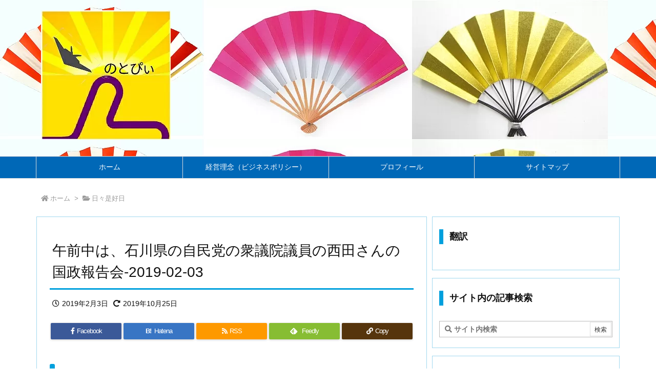

--- FILE ---
content_type: text/html; charset=UTF-8
request_url: https://notopyi.jp/2019/02/03/post-15968/
body_size: 31480
content:
<!DOCTYPE html>
<html class="no-js" lang="ja" itemscope itemtype="https://schema.org/WebPage">
<head prefix="og: http://ogp.me/ns# article: http://ogp.me/ns/article# fb: http://ogp.me/ns/fb#">
<!-- wexal_pst_init.js does not exist -->
<!-- engagement_delay.js does not exist -->
<!-- proxy.php does not exists -->
<link rel="dns-prefetch" href="//translate.google.com/">
<link rel="preconnect" href="//translate.google.com/">
<link rel="dns-prefetch" href="//ajax.googleapis.com/">
<link rel="dns-prefetch" href="//stats.wp.com/">
<link rel="dns-prefetch" href="//www.googletagmanager.com/">
<meta charset="UTF-8"/>
<meta http-equiv="X-UA-Compatible" content="IE=edge"/>
<meta name="viewport" content="width=device-width, initial-scale=1, user-scalable=yes"/>
<title>午前中は、石川県の自民党の衆議院議員の西田さんの国政報告会-2019-02-03 | のとぴぃ</title><meta name='robots' content='max-image-preview:large'/><link rel='dns-prefetch' href='//ajax.googleapis.com'/><link rel='dns-prefetch' href='//secure.gravatar.com'/><link rel='dns-prefetch' href='//stats.wp.com'/><link rel='dns-prefetch' href='//v0.wordpress.com'/><link rel='dns-prefetch' href='//use.fontawesome.com'/><link rel="canonical" href="https://notopyi.jp/2019/02/03/post-15968/"/><link rel='shortlink' href='https://wp.me/p2pcI2-49y'/><link rel="pingback" href="https://notopyi.jp/xmlrpc.php"/><link rel="author" href="https://notopyi.jp/mer-du-japon/"/><link rel="manifest" href="https://notopyi.jp/luxe-manifest.json"/><link rel="alternate" type="application/rss+xml" title="のとぴぃ RSS Feed" href="https://notopyi.jp/feed/"/><link rel="alternate" type="application/atom+xml" title="のとぴぃ Atom Feed" href="https://notopyi.jp/feed/atom/"/><!-- Global site tag (gtag.js) - Google Analytics --><script async src="https://www.googletagmanager.com/gtag/js?id=UA-106761627-1"></script><script>
  window.dataLayer = window.dataLayer || [];
  function gtag(){dataLayer.push(arguments);}
  gtag('js', new Date());
  gtag('config', 'UA-106761627-1');
</script><link rel="preload" as="font" type="font/woff" href="//notopyi.jp/wp-content/themes/luxech/fonts/icomoon/fonts/icomoon.woff" crossorigin /><meta name="description" content="午前中は、石川県の自民党の衆議院議員の西田さんの国政報告会   選挙の公示前なので誰々をと言えませんが、棄権せずに投票には行った方がいいです。 私的には小沢一郎さんとか細野豪志さんとかが活躍中なので..."/><meta name="theme-color" content="#4285f4"><meta name="format-detection" content="telephone=no"><meta property="og:type" content="article"/><meta property="og:url" content="https://notopyi.jp/2019/02/03/post-15968/"/><meta property="og:title" content="午前中は、石川県の自民党の衆議院議員の西田さんの国政報告会-2019-02-03 | のとぴぃ"/><meta property="og:description" content="午前中は、石川県の自民党の衆議院議員の西田さんの国政報告会   選挙の公示前なので誰々をと言えませんが、棄権せずに投票には行った方がいいです。 私的には小沢一郎さんとか細野豪志さ..."/><meta property="og:image" content="https://notopyi.jp/wp-content/uploads/2019/02/51233364_2112360162143617_3616044532572880896_n.jpg"/><meta property="og:image:width" content="528"/><meta property="og:image:height" content="960"/><meta property="og:site_name" content="のとぴぃ"/><meta property="og:locale" content="ja_JP"/><meta property="article:section" content="日々是好日"/><meta property="article:published_time" content="2019-02-03T20:44:28Z"/><meta property="article:modified_time" content="2019-10-25T10:54:22Z"/><meta name="twitter:card" content="summary"/><meta name="twitter:domain" content="notopyi.jp"/><meta name="twitter:creator" content="@kazuya_tenyu"/><meta name="twitter:site" content="@kazuya_tenyu"/><style id='wp-img-auto-sizes-contain-inline-css'>
img:is([sizes=auto i],[sizes^="auto," i]){contain-intrinsic-size:3000px 1500px}
/*# sourceURL=wp-img-auto-sizes-contain-inline-css */
</style><link rel="stylesheet" id="jetpack_related-posts-css" href="//notopyi.jp/wp-content/plugins/jetpack/modules/related-posts/related-posts.css" media="all"/><noscript><link rel="stylesheet" id="nav-css" href="//notopyi.jp/wp-content/themes/luxeritas/styles/nav.min.css?v=1588034952" media="all"/></noscript><noscript><link rel="stylesheet" id="async-css" href="//notopyi.jp/wp-content/themes/luxeritas/style.async.min.css?v=1753963172" media="all"/></noscript><style id='wp-block-library-inline-css'>
:root{--wp-block-synced-color:#7a00df;--wp-block-synced-color--rgb:122,0,223;--wp-bound-block-color:var(--wp-block-synced-color);--wp-editor-canvas-background:#ddd;--wp-admin-theme-color:#007cba;--wp-admin-theme-color--rgb:0,124,186;--wp-admin-theme-color-darker-10:#006ba1;--wp-admin-theme-color-darker-10--rgb:0,107,160.5;--wp-admin-theme-color-darker-20:#005a87;--wp-admin-theme-color-darker-20--rgb:0,90,135;--wp-admin-border-width-focus:2px}@media (min-resolution:192dpi){:root{--wp-admin-border-width-focus:1.5px}}.wp-element-button{cursor:pointer}:root .has-very-light-gray-background-color{background-color:#eee}:root .has-very-dark-gray-background-color{background-color:#313131}:root .has-very-light-gray-color{color:#eee}:root .has-very-dark-gray-color{color:#313131}:root .has-vivid-green-cyan-to-vivid-cyan-blue-gradient-background{background:linear-gradient(135deg,#00d084,#0693e3)}:root .has-purple-crush-gradient-background{background:linear-gradient(135deg,#34e2e4,#4721fb 50%,#ab1dfe)}:root .has-hazy-dawn-gradient-background{background:linear-gradient(135deg,#faaca8,#dad0ec)}:root .has-subdued-olive-gradient-background{background:linear-gradient(135deg,#fafae1,#67a671)}:root .has-atomic-cream-gradient-background{background:linear-gradient(135deg,#fdd79a,#004a59)}:root .has-nightshade-gradient-background{background:linear-gradient(135deg,#330968,#31cdcf)}:root .has-midnight-gradient-background{background:linear-gradient(135deg,#020381,#2874fc)}:root{--wp--preset--font-size--normal:16px;--wp--preset--font-size--huge:42px}.has-regular-font-size{font-size:1em}.has-larger-font-size{font-size:2.625em}.has-normal-font-size{font-size:var(--wp--preset--font-size--normal)}.has-huge-font-size{font-size:var(--wp--preset--font-size--huge)}.has-text-align-center{text-align:center}.has-text-align-left{text-align:left}.has-text-align-right{text-align:right}.has-fit-text{white-space:nowrap!important}#end-resizable-editor-section{display:none}.aligncenter{clear:both}.items-justified-left{justify-content:flex-start}.items-justified-center{justify-content:center}.items-justified-right{justify-content:flex-end}.items-justified-space-between{justify-content:space-between}.screen-reader-text{border:0;clip-path:inset(50%);height:1px;margin:-1px;overflow:hidden;padding:0;position:absolute;width:1px;word-wrap:normal!important}.screen-reader-text:focus{background-color:#ddd;clip-path:none;color:#444;display:block;font-size:1em;height:auto;left:5px;line-height:normal;padding:15px 23px 14px;text-decoration:none;top:5px;width:auto;z-index:100000}html :where(.has-border-color){border-style:solid}html :where([style*=border-top-color]){border-top-style:solid}html :where([style*=border-right-color]){border-right-style:solid}html :where([style*=border-bottom-color]){border-bottom-style:solid}html :where([style*=border-left-color]){border-left-style:solid}html :where([style*=border-width]){border-style:solid}html :where([style*=border-top-width]){border-top-style:solid}html :where([style*=border-right-width]){border-right-style:solid}html :where([style*=border-bottom-width]){border-bottom-style:solid}html :where([style*=border-left-width]){border-left-style:solid}html :where(img[class*=wp-image-]){height:auto;max-width:100%}:where(figure){margin:0 0 1em}html :where(.is-position-sticky){--wp-admin--admin-bar--position-offset:var(--wp-admin--admin-bar--height,0px)}@media screen and (max-width:600px){html :where(.is-position-sticky){--wp-admin--admin-bar--position-offset:0px}}

/*# sourceURL=wp-block-library-inline-css */
</style><style id='classic-theme-styles-inline-css'>
/*! This file is auto-generated */
.wp-block-button__link{color:#fff;background-color:#32373c;border-radius:9999px;box-shadow:none;text-decoration:none;padding:calc(.667em + 2px) calc(1.333em + 2px);font-size:1.125em}.wp-block-file__button{background:#32373c;color:#fff;text-decoration:none}
/*# sourceURL=/wp-includes/css/classic-themes.min.css */
</style><link rel="stylesheet" id="contact-form-7-css" href="//notopyi.jp/wp-content/plugins/contact-form-7/includes/css/styles.css" media="all"/><link rel="stylesheet" id="toc-screen-css" href="//notopyi.jp/wp-content/plugins/table-of-contents-plus/screen.min.css" media="all"/><link rel="stylesheet" id="__EPYT__style-css" href="//notopyi.jp/wp-content/plugins/youtube-embed-plus/styles/ytprefs.min.css" media="all"/><style id='__EPYT__style-inline-css'>
                .epyt-gallery-thumb {
                        width: 33.333%;
                }
                
/*# sourceURL=__EPYT__style-inline-css */
</style><style id='luxech-inline-css'>
/*! Luxeritas WordPress Theme 3.6.13 - free/libre wordpress platform
 * @copyright Copyright (C) 2015 Thought is free. */*,*:before,*:after{box-sizing:border-box}@-ms-viewport{width:device-width}a:not([href]):not([tabindex]),a:not([href]):not([tabindex]):hover,a:not([href]):not([tabindex]):focus{color:inherit;text-decoration:none}a:not([href]):not([tabindex]):focus{outline:0}h1{font-size:2em;margin:.67em 0}small{font-size:80%}img{border-style:none;vertical-align:middle}hr{box-sizing:content-box;height:0;overflow:visible;margin-top:1rem;margin-bottom:1rem;border:0}pre{margin-top:0;margin-bottom:1rem;overflow:auto;-ms-overflow-style:scrollbar}code,pre{font-family:monospace,monospace;font-size:1em}ul ul,ol ul,ul ol,ol ol{margin-bottom:0}p{margin-top:0;margin-bottom:1rem}button{border-radius:0}button:focus{outline:1px dotted;outline:5px auto -webkit-focus-ring-color}input,button,select,optgroup,textarea{margin:0;font-family:inherit;font-size:inherit;line-height:inherit}button,input{overflow:visible}button,select{text-transform:none}button,html [type=button],[type=reset],[type=submit]{-webkit-appearance:button}button::-moz-focus-inner,[type=button]::-moz-focus-inner,[type=reset]::-moz-focus-inner,[type=submit]::-moz-focus-inner{padding:0;border-style:none}input[type=radio],input[type=checkbox]{box-sizing:border-box;padding:0}[type=number]::-webkit-inner-spin-button,[type=number]::-webkit-outer-spin-button{height:auto}[type=search]{outline-offset:-2px;-webkit-appearance:none}[type=search]::-webkit-search-cancel-button,[type=search]::-webkit-search-decoration{-webkit-appearance:none}textarea{overflow:auto;resize:vertical}label{display:inline-block;margin-bottom:.5rem}h1,h2,h3,h4,h5,h6{margin-top:0;margin-bottom:.5rem;font-family:inherit;font-weight:500;line-height:1.2;color:inherit}.container{width:100%;margin-right:auto;margin-left:auto}@media (min-width:768px){.container{max-width:720px}}@media (min-width:992px){.container{max-width:960px}}@media (min-width:1200px){.container{max-width:1140px}}.col-4,.col-6,.col-12{float:left;position:relative;width:100%;min-height:1px;padding-right:15px;padding-left:15px}.col-12{-webkit-box-flex:0;-ms-flex:0 0 100%;flex:0 0 100%;max-width:100%}.col-6{-webkit-box-flex:0;-ms-flex:0 0 50%;flex:0 0 50%;max-width:50%}.col-4{-webkit-box-flex:0;-ms-flex:0 0 33.333333%;flex:0 0 33.333333%;max-width:33.333333%}.clearfix:after{display:block;clear:both;content:""}.pagination{display:-webkit-box;display:-ms-flexbox;display:flex;padding-left:0;list-style:none;border-radius:.25rem}table{border-collapse:collapse}caption{padding-top:.75rem;padding-bottom:.75rem;color:#6c757d;text-align:left;caption-side:bottom}th{text-align:left}.fa,.fas,.far,.fal,.fad,.fab{-moz-osx-font-smoothing:grayscale;-webkit-font-smoothing:antialiased;display:inline-block;font-style:normal;font-variant:normal;text-rendering:auto;line-height:1}.fa-fw{text-align:center;width:1.25em}.fa-pull-left{float:left}.fa-pull-right{float:right}.fa.fa-pull-left,.fas.fa-pull-left,.far.fa-pull-left,.fal.fa-pull-left,.fab.fa-pull-left{margin-right:.3em}.fa.fa-pull-right,.fas.fa-pull-right,.far.fa-pull-right,.fal.fa-pull-right,.fab.fa-pull-right{margin-left:.3em}.fa-spin{-webkit-animation:fa-spin 2s infinite linear;animation:fa-spin 2s infinite linear}@-webkit-keyframes fa-spin{0%{-webkit-transform:rotate(0deg);transform:rotate(0deg)}100%{-webkit-transform:rotate(360deg);transform:rotate(360deg)}}@keyframes fa-spin{0%{-webkit-transform:rotate(0deg);transform:rotate(0deg)}100%{-webkit-transform:rotate(360deg);transform:rotate(360deg)}}.fa-rotate-180{-ms-filter:'progid:DXImageTransform.Microsoft.BasicImage(rotation=2)';-webkit-transform:rotate(180deg);transform:rotate(180deg)}.fa-angle-double-left:before{content:'\f100'}.fa-angle-double-right:before{content:'\f101'}.fa-angle-double-up:before{content:'\f102'}.fa-angle-down:before{content:'\f107'}.fa-arrow-circle-up:before{content:'\f0aa'}.fa-arrow-left:before{content:'\f060'}.fa-arrow-right:before{content:'\f061'}.fa-arrow-up:before{content:'\f062'}.fa-bars:before{content:'\f0c9'}.fa-calendar-alt:before{content:'\f073'}.fa-caret-right:before{content:'\f0da'}.fa-caret-square-up:before{content:'\f151'}.fa-caret-up:before{content:'\f0d8'}.fa-chevron-circle-up:before{content:'\f139'}.fa-chevron-down:before{content:'\f078'}.fa-chevron-up:before{content:'\f077'}.fa-clock:before{content:'\f017'}.fa-comment:before{content:'\f075'}.fa-comments:before{content:'\f086'}.fa-exchange-alt:before{content:'\f362'}.fa-exclamation-triangle:before{content:'\f071'}.fa-external-link-square-alt:before{content:'\f360'}.fa-facebook-f:before{content:'\f39e'}.fa-file:before{content:'\f15b'}.fa-file-alt:before{content:'\f15c'}.fa-folder:before{content:'\f07b'}.fa-folder-open:before{content:'\f07c'}.fa-get-pocket:before{content:'\f265'}.fa-google-plus-g:before{content:'\f0d5'}.fa-home:before{content:'\f015'}.fa-id-card:before{content:'\f2c2'}.fa-instagram:before{content:'\f16d'}.fa-link:before{content:'\f0c1'}.fa-linkedin-in:before{content:'\f0e1'}.fa-list:before{content:'\f03a'}.fa-minus-square:before{content:'\f146'}.fa-pencil-alt:before{content:'\f303'}.fa-pinterest-p:before{content:'\f231'}.fa-plus-square:before{content:'\f0fe'}.fa-redo-alt:before{content:'\f2f9'}.fa-reply-all:before{content:'\f122'}.fa-rss:before{content:'\f09e'}.fa-search:before{content:'\f002'}.fa-share-alt:before{content:'\f1e0'}.fa-smile:before{content:'\f118'}.fa-spinner:before{content:'\f110'}.fa-sync-alt:before{content:'\f2f1'}.fa-tag:before{content:'\f02b'}.fa-tags:before{content:'\f02c'}.fa-th-list:before{content:'\f00b'}.fa-times:before{content:'\f00d'}.fa-twitter:before{content:'\f099'}.fa-youtube:before{content:'\f167'}@font-face{font-family:'Font Awesome 5 Brands';font-style:normal;font-weight:400;font-display:swap;src:url('//use.fontawesome.com/releases/v5.10.1/webfonts/fa-brands-400.eot');src:url('//use.fontawesome.com/releases/v5.10.1/webfonts/fa-brands-400.eot') format('embedded-opentype'),url('//use.fontawesome.com/releases/v5.10.1/webfonts/fa-brands-400.woff2') format('woff2'),url('//use.fontawesome.com/releases/v5.10.1/webfonts/fa-brands-400.woff') format('woff'),url('//use.fontawesome.com/releases/v5.10.1/webfonts/fa-brands-400.ttf') format('truetype'),url('//use.fontawesome.com/releases/v5.10.1/webfonts/fa-brands-400.svg#fontawesome') format('svg')}.fab{font-family:'Font Awesome 5 Brands'}@font-face{font-family:'Font Awesome 5 Free';font-style:normal;font-weight:400;font-display:swap;src:url('//use.fontawesome.com/releases/v5.10.1/webfonts/fa-regular-400.eot');src:url('//use.fontawesome.com/releases/v5.10.1/webfonts/fa-regular-400.eot') format('embedded-opentype'),url('//use.fontawesome.com/releases/v5.10.1/webfonts/fa-regular-400.woff2') format('woff2'),url('//use.fontawesome.com/releases/v5.10.1/webfonts/fa-regular-400.woff') format('woff'),url('//use.fontawesome.com/releases/v5.10.1/webfonts/fa-regular-400.ttf') format('truetype'),url('//use.fontawesome.com/releases/v5.10.1/webfonts/fa-regular-400.svg#fontawesome') format('svg')}.far{font-family:'Font Awesome 5 Free';font-weight:400}@font-face{font-family:'Font Awesome 5 Free';font-style:normal;font-weight:900;font-display:swap;src:url('//use.fontawesome.com/releases/v5.10.1/webfonts/fa-solid-900.eot');src:url('//use.fontawesome.com/releases/v5.10.1/webfonts/fa-solid-900.eot') format('embedded-opentype'),url('//use.fontawesome.com/releases/v5.10.1/webfonts/fa-solid-900.woff2') format('woff2'),url('//use.fontawesome.com/releases/v5.10.1/webfonts/fa-solid-900.woff') format('woff'),url('//use.fontawesome.com/releases/v5.10.1/webfonts/fa-solid-900.ttf') format('truetype'),url('//use.fontawesome.com/releases/v5.10.1/webfonts/fa-solid-900.svg#fontawesome') format('svg')}.fa,.fas{font-family:'Font Awesome 5 Free';font-weight:900}@font-face{font-family:'icomoon';src:url('/wp-content/themes/luxech/fonts/icomoon/fonts/icomoon.eot');src:url('/wp-content/themes/luxech/fonts/icomoon/fonts/icomoon.eot') format('embedded-opentype'),url('/wp-content/themes/luxech/fonts/icomoon/fonts/icomoon.woff') format('woff'),url('/wp-content/themes/luxech/fonts/icomoon/fonts/icomoon.ttf') format('truetype'),url('/wp-content/themes/luxech/fonts/icomoon/fonts/icomoon.svg') format('svg');font-weight:400;font-style:normal;font-display:swap}[class^=ico-],[class*=" ico-"]{font-family:'icomoon' !important;speak:none;font-style:normal;font-weight:400;font-variant:normal;text-transform:none;line-height:1;-webkit-font-smoothing:antialiased;-moz-osx-font-smoothing:grayscale}.ico-feedly:before{content:"\e600"}.ico-feedly-o:before{content:"\e601"}.ico-feedly-square:before{content:"\e602"}.ico-line:before{content:"\e700"}.ico-line-square:before{content:"\e701"}*{margin:0;padding:0}a:hover,.term img,a:hover,.term img:hover{transition:opacity .3s,transform .5s}a:hover img{opacity:.8}hr{border-top:1px dotted #999}img,video,object,canvas{max-width:100%;height:auto;box-sizing:content-box}.no-js img.lazy{display:none!important}pre,ul,ol{margin:0 0 1.6em}pre{margin-bottom:30px}blockquote,.wp-block-quote{display:block;position:relative;overflow:hidden;margin:1.6em 5px;padding:25px;font-size:1.4rem;background:#fdfdfd;border:0;border-radius:6px;box-shadow:0 5px 5px 0 rgba(18,63,82,.035),0 0 0 1px rgba(176,181,193,.2)}blockquote:after{content:"\275b\275b";display:block;position:absolute;font-family:Arial,sans-serif;font-size:200px;line-height:1em;left:-25px;top:-15px;opacity:.04}blockquote cite,.wp-block-quote cite{display:block;text-align:right;font-family:serif;font-size:.9em;font-style:oblique}.wp-block-quote:not(.is-large):not(.is-style-large){border:0}blockquote ol:first-child,blockquote p:first-child,blockquote ul:first-child{margin-top:5px}blockquote ol:last-child,blockquote p:last-child,blockquote ul:last-child{margin-bottom:5px}[type=submit],[type=text],[type=email],.reply a{display:inline;line-height:1;vertical-align:middle;padding:12px 12px 11px;max-width:100%}.reply a,[type=submit],div[class$=-w] ul[class*=sns] li a,.widget_categories select,.widget_archive select{color:#333;font-weight:400;background:#fff;border:1px solid #ddd}div[class$=-w] ul[class*=sns] li a{color:#666;background:#fbfbfb;border:1px solid #ccc}option,textarea,[type=text],[type=email],[type=search]{color:inherit;background:#fff;border:1px solid #ddd}[type=search]{-webkit-appearance:none;outline-offset:-2px;line-height:1;border-radius:0}[type=search]::-webkit-search-cancel-button,[type=search]::-webkit-search-decoration{display:none}textarea{padding:8px;max-width:100%}.cboth{clear:both}.bold{font-weight:700}.wp-caption{margin-bottom:1.6em;max-width:100%}.wp-caption img[class*=wp-image-]{display:block;margin:0}.post .wp-caption-text,.post .wp-caption-dd{font-size:1.2rem;line-height:1.5;margin:0;padding:.5em 0}.sticky .posted-on{display:none}.bypostauthor>article .fn:after{content:"";position:relative}.screen-reader-text{clip:rect(1px,1px,1px,1px);height:1px;overflow:hidden;position:absolute !important;width:1px}strong{font-weight:700}em{font-style:italic}.alignleft{display:inline;float:left}.alignright{display:inline;float:right}.aligncenter{display:block;margin-right:auto;margin-left:auto}blockquote.alignleft,.wp-caption.alignleft,img.alignleft{margin:.4em 1.6em 1.6em 0}blockquote.alignright,.wp-caption.alignright,img.alignright{margin:.4em 0 1.6em 1.6em}blockquote.aligncenter,.wp-caption.aligncenter,img.aligncenter{clear:both;margin-top:.4em;margin-bottom:1.6em}.wp-caption.alignleft,.wp-caption.alignright,.wp-caption.aligncenter{margin-bottom:1.2em}img[class*=wp-image-],img[class*=attachment-]{max-width:100%;height:auto}.gallery-item{display:inline-block;text-align:left;vertical-align:top;margin:0 0 1.5em;padding:0 1em 0 0;width:50%}.gallery-columns-1 .gallery-item{width:100%}.gallery-columns-2 .gallery-item{max-width:50%}@media screen and (min-width:30em){.gallery-item{max-width:25%}.gallery-columns-1 .gallery-item{max-width:100%}.gallery-columns-2 .gallery-item{max-width:50%}.gallery-columns-3 .gallery-item{max-width:33.33%}.gallery-columns-4 .gallery-item{max-width:25%}}.gallery-caption{display:block;font-size:1.2rem;line-height:1.5;padding:.5em 0}.wp-block-image{margin:0 0 1.6em}#head-in{padding-top:28px;background:#fff}.band{position:absolute;top:0;left:0;right:0}div[id*=head-band]{margin:auto;height:34px;line-height:34px;overflow:hidden;background:#fff;border-bottom:1px solid #ddd}.band-menu{position:relative;margin:auto}.band-menu ul{font-size:1px;margin:0 -5px 0 0;position:absolute;right:10px;list-style:none}.band-menu li{display:inline-block;vertical-align:middle;font-size:1.2rem;margin:0 3px;line-height:1}.band-menu li a{color:#111;text-decoration:none}.band-menu li a:hover{color:#09f}.band-menu .menu-item a:before{display:inline;margin:5px;line-height:1;font-family:'Font Awesome 5 Free';content:"\f0da";font-weight:900}div[id*=head-band] .snsf{display:block;min-width:28px;height:20px;margin:-2px -6px 0 0;text-align:center}div[id*=head-band] .snsf a{display:block;height:100%;width:100%;text-decoration:none;letter-spacing:0;font-family:Verdana,Arial,Helvetica,Roboto;padding:4px;border-radius:2px}#sitename{display:inline-block;max-width:100%;margin:0 0 12px;font-size:2.8rem;line-height:1.4}#sitename a{color:inherit;text-decoration:none}.desc{line-height:1.4}.info{padding:20px 10px;overflow:hidden}.logo,.logo-up{margin:15px auto -10px auto;text-align:center}.logo-up{margin:15px auto 0 auto}#header .head-cover{margin:auto}#header #gnavi,#foot-in{margin:auto}#nav{margin:0;padding:0;border-top:1px solid #ddd;border-bottom:1px solid #ddd;position:relative;z-index:20}#nav,#gnavi ul,#gnavi li a,.mobile-nav{color:#111;background:#fff}#gnavi .mobile-nav{display:none}#gnavi .nav-menu{display:block}#gnavi ul{margin:0;text-indent:0;white-space:nowrap}#gnavi li,#gnavi li a{display:block;text-decoration:none;text-align:center}#gnavi li{float:left;position:relative;list-style-type:none}#gnavi li:hover>a,#gnavi li:hover>a>span,div.mobile-nav:hover,ul.mobile-nav li:hover{color:#fff;background:#09f}#gnavi li ul{display:none}#gnavi .current-menu-item>a,#gnavi .current-menu-ancestor>a,#gnavi .current_page_item>a,#gnavi .current_page_ancestor>a{background:none repeat scroll 0 0 #000;color:#fff}@media (min-width:992px){#gnavi ul{display:-webkit-box;display:-ms-flexbox;display:flex;-ms-flex-wrap:wrap;flex-wrap:wrap}#gnavi li{-webkit-box-flex:0 0 auto;-ms-flex:0 0 auto;flex:0 0 auto;min-width:1px;background:#09f}#gnavi div>ul>li{background:0 0}#gnavi li span{display:block}#gnavi div>ul>li>a>span{transition:.4s;border-bottom:0;padding:16px 18px}#gnavi li>ul{display:none;margin:0;padding:1px 0 0;border-right:1px solid #ddd;border-left:1px solid #ddd;background:0 0;position:absolute;top:100%;z-index:1}#gnavi li li{width:100%;min-width:160px}#gnavi li li span{border-bottom:1px solid #ddd;font-size:1.3rem;padding:10px 15px;width:100%;text-align:left}#gnavi li li ul{padding:0;border-top:1px solid #ddd;overflow:hidden;top:-1px;left:100%}#gnavi ul ul>li[class*=children]>a>span:after{font-family:'Font Awesome 5 Free';content:"\f0da";font-weight:900;position:absolute;right:6px}}@media (max-width:991px){#gnavi ul.mobile-nav{display:table;table-layout:fixed;width:100%;margin:0;border:0}#gnavi div.mobile-nav{display:block;padding:8px 20px;cursor:pointer}#gnavi .mobile-nav li{display:table-cell;text-align:center;padding:8px 10px;border:0;float:none}#gnavi .mobile-nav li i{font-size:1.8rem;font-style:normal}#gnavi ul{display:none;border:0;border-bottom:solid 1px #ddd}#gnavi li{display:block;float:none;width:100%;padding-left:0;text-align:left;line-height:1.2;border-top:1px solid #ddd;list-style:disc inside}#gnavi li:hover>a>span{background:0 0}#gnavi p{font-size:1.2rem;line-height:1;margin:6px 0 0}}#primary{border:1px solid transparent}#section,.grid{margin:0 10px 20px 0}.grid{padding:45px 68px;background:#fff;border:1px solid #ddd}#breadcrumb{margin:20px 0 15px;padding:10px}#breadcrumb,#breadcrumb a{color:#111;text-decoration:none}#breadcrumb a:hover{text-decoration:underline}#breadcrumb h1,#breadcrumb li{display:inline;list-style-type:none;font-size:1.3rem}#breadcrumb i{margin-right:3px}#breadcrumb i.arrow{margin:0 8px}.term{margin-right:10px}.term img{float:left;max-width:40%;height:auto;margin-bottom:15px;background:inherit;border:1px solid #ddd;border-radius:4px;box-shadow:0 0 2px 1px rgba(255,255,255,1) inset}.term img:hover{border-color:#06c}#related .term img{padding:1px;width:100px;height:100px}.read-more-link,.read-more-link i{text-decoration:underline}#list .toc{margin:0 0 25px}#list .excerpt{margin:0 0 12px;line-height:1.8}.exsp{display:inline}#list .read-more{clear:both;line-height:1;margin:35px 0 30px;text-align:right}#list .read-more{margin:0}@media (max-width:575px){.read-more-link{color:inherit;background:#fafafa;border:1px solid #aaa}.read-more-link:hover{color:#dc143c;background:#f0f0f0;text-decoration:none}}.meta,.post .meta{margin:0;font-size:1.4rem;color:#111;margin-bottom:35px;line-height:1.6;vertical-align:middle;padding:16px 0}.meta a{color:#111;text-decoration:underline}.meta i{margin:0 5px 0 10px}.meta i:first-child{margin-left:0}.meta-box{margin:30px 10px}.toc .meta-u,.post .meta-u{line-height:1.4;background:0 0;border:0;margin:0 0 10px;padding:0}.post .meta-u{overflow:hidden;text-align:right}#paging{margin:auto;text-align:center}#paging ul{padding:0}#paging i{font-weight:700}#paging .not-allow i{font-weight:400;opacity:.3}.pagination{display:-webkit-box;display:-ms-flexbox;display:flex;-webkit-box-pack:center;-ms-flex-pack:center;justify-content:center;margin:0}.pagination li{-webkit-box-flex:1 1 42px;-ms-flex:1 1 42px;flex:1 1 42px;max-width:42px;min-width:27px;float:left}.pagination>li>a,.pagination>li>span{display:inline-block;width:100%;padding:6px 0;color:inherit;background:#fff;border:1px solid #ddd;border-right:0}.pagination>li:last-child>a,.pagination>li:last-child>span,.pagination>.not-allow:first-child>span:hover{border-right:1px solid #ddd}.pagination>.active>span,.pagination>li>a:hover{color:#fff;background:#dc143c}.pagination>.active>span:hover,.pagination>.not-allow>span:hover{cursor:text}.post #paging{margin:20px 0 40px}.post{font-size:1.6rem;line-height:1.8}.post p{margin:1.3em 0}.post a{text-decoration:underline}.post h2,.post h3,.post h4,.post h5,.post h6{line-height:1.4;margin-top:35px;margin-bottom:30px}.post h1:first-child{margin-top:0}.post h2:first-child,.post h3:first-child{margin-top:30px}.post h2{border-left:8px solid #999;font-size:2.4rem;padding:8px 20px}.post h3{font-size:2.2rem;padding:2px 15px;margin-left:5px;border-left:2px #999 solid}.post h4{font-size:1.8rem;padding:0 12px;border:0;border-left:solid 12px #999}.post table{margin-bottom:30px}.post td,.post th{padding:8px 10px;border:1px solid #ddd}.post th{text-align:center;background:#f5f5f5}.post ul,.post ol{padding:0 0 0 30px}.post .vcard{text-align:right}.post .vcard i{margin-right:8px}.entry-title,#front-page-title{font-size:2.8rem;line-height:1.5;background:0 0;border:none;margin:0 0 10px;padding:0}.entry-title a{color:inherit;text-decoration:none}.entry-title a:hover{color:#dc143c}#sns-tops{margin:-25px 0 45px}#sns-bottoms{margin:16px 0 0}#bottom-area #sns-bottoms{margin-bottom:0}.sns-msg h2{display:inline-block;margin:0 0 0 5px;padding:0 8px;line-height:1;font-size:1.6rem;background:0 0;border:none;border-bottom:5px solid #ccc}#pnavi{clear:both;padding:0;border:1px solid #ddd;background:#fff;height:auto;overflow:hidden}#pnavi .next,#pnavi .prev{position:relative}#pnavi .next{text-align:right;border-bottom:1px solid #ddd}#pnavi i{font-size:2.2rem}#pnavi .next-arrow,#pnavi .prev-arrow{font-size:1.6rem;position:absolute;top:10px}#pnavi .next-arrow{left:20px}#pnavi .prev-arrow{right:20px}#pnavi .ntitle,#pnavi .ptitle{margin-top:32px}#pnavi img{height:100px;width:100px;border:1px solid #ddd;border-radius:8px}#pnavi a{display:block;padding:15px 30px;overflow:hidden;text-decoration:none;color:#999;min-height:132px}#pnavi a:hover{color:#dc143c}#pnavi a>img,#pnavi a:hover>img{transition:opacity .4s,transform .4s}#pnavi a:hover>img{border-color:#337ab7}#pnavi .block-span{display:block;margin-top:35px}#pnavi .next img,#pnavi .no-img-next i{float:right;margin:0 0 0 10px}#pnavi .prev img,#pnavi .no-img-prev i{float:left;margin:0 10px 0 0}#pnavi i.navi-home,#pnavi .no-img-next i,#pnavi .no-img-prev i{height:100px}#pnavi i.navi-home{font-size:96px;padding:2px 0 2px 25px}#pnavi .no-img-next i,#pnavi .no-img-prev i{font-size:70px;padding:15px 0 15px 25px}@media (min-width:1200px),(min-width:540px) and (max-width:991px){#pnavi .next,#pnavi .prev,#pnavi .next a,#pnavi .prev a{padding-bottom:32767px;margin-bottom:-32752px}#pnavi .next,#pnavi .prev{margin-bottom:-32767px;width:50%}#pnavi .next{float:right;border-left:1px solid #ddd}}.related,.discussion,.tb{font-size:2.4rem;line-height:2;margin:0 0 15px}.related i,.discussion i,.tb i{margin-right:10px}#related{padding:0}#related .term img{float:left;margin:8px 10px 8px 0}#related h3{font-size:1.6rem;font-weight:700;padding:0;margin:10px 0 10px 10px;border:none}#related h3 a{color:inherit;text-decoration:none;line-height:1.6}#related h3 a:hover{color:#09f}#related .toc{padding:10px 0;border-top:1px dotted #ccc}#related .toc:first-child{border-top:none}#related .excerpt p{display:inline;opacity:.7;font-size:1.3rem}#comments h3{font-size:1.6rem;border:none;padding:10px 0;margin-bottom:10px}#comments h3 i{font-size:2.2rem;margin-right:10px}.comments-list,.comments-list li{border-bottom:1px solid #ddd}.comments-list li{margin-bottom:20px}.comments-list .comment-body{padding-bottom:20px}.comments-list li:last-child{margin-bottom:0;padding-bottom:0;border:none}#comments p{font-size:1.4rem;margin:20px 0}#comments label{display:block}.comment-author.vcard .avatar{display:block;float:left;margin:0 10px 20px 0}.comment-meta{margin-bottom:40px}.comment-meta:after{content:" ";clear:both}.fn{line-height:1.6;font-size:1.5rem}.says{margin-left:10px}.commentmetadata{font-size:1.4rem;height:15px;padding:10px 10px 10px 0}.reply a{display:block;text-decoration:none;text-align:center;width:65px;margin:0 0 0 auto}.comments-list{padding-left:0;list-style-type:none}.comments-list li.depth-1>ul.children{padding-left:30px}.comments-list li{list-style-type:none}#comments .no-comments{margin:0 0 20px;padding:10px 20px 30px;border-bottom:1px solid #ddd}#c-paging{text-align:center;padding:0 0 20px;border-bottom:1px solid #ccc}#respond{font-size:1.6rem}#commentform .tags{padding:10px;font-size:1.3rem}#comments textarea{margin-bottom:10px;width:100%}#comments .form-submit{margin:0}#comments [type=submit]{color:#fff;background:#666;padding:18px 18px 17px}#comments [type=submit]:hover{background:#dc143c}#trackback input{width:100%;margin:0 0 10px}#list-title{margin:0 0 40px;font-size:2.8rem;font-weight:400}#section .grid #list-title{margin:0}div[id*=side-],#col3{padding:20px 0;border:1px solid #ddd;background:#fff}#side .widget,#col3 .widget{word-break:break-all;margin:0 6px;padding:20px 7px;border:1px solid transparent}#side ul,#col3 ul{margin-bottom:0}#side ul li,#col3 ul li{list-style-type:none;line-height:2;margin:0;padding:0}#side ul li li,#col3 ul li li{margin-left:16px}#side h3,#col3 h3,#side h4,#col3 h4{font-size:1.8rem;font-weight:700;color:#111;margin:4px 0 20px;padding:4px 0}.search-field{border:1px solid #bbb}#wp-calendar{background:#fff}#wp-calendar caption{color:inherit;background:#fff}#wp-calendar #today{background:#ffec67}#wp-calendar .pad{background:#fff9f9}#footer{clear:both;background:#fff;border-top:1px solid #ddd;z-index:10}.row{margin:0}#foot-in{padding:25px 0}#foot-in a{color:#111}#foot-in h4{font-size:1.8rem;font-weight:700;margin:15px 0;padding:4px 10px;border-left:8px solid #999}#foot-in ul li{list-style-type:none;line-height:1.8;margin:0 10px;padding:0}#foot-in ul li li{margin-left:15px}#copyright{font-size:1.2rem;padding:20px 0;color:#111;background:#fff;clear:both}#footer .copy{font-size:1.2rem;line-height:1;margin:20px 0 0;text-align:center}#footer .copy a{color:inherit}#footer #thk{margin:20px 0;font-size:1.1rem;word-spacing:-1px}#page-top{position:fixed;bottom:14px;right:14px;font-weight:700;background:#656463;text-decoration:none;color:#fff;padding:16px 20px;text-align:center;cursor:pointer;transition:.8s;opacity:0;visibility:hidden}#page-top:hover{opacity:1!important}.i-video,.i-embed{display:block;position:relative;overflow:hidden}.i-video{padding-top:25px;padding-bottom:56.25%}.i-video iframe,.i-video object,.i-video embed{position:absolute;top:0;left:0;height:100%;width:100%}.i-embed iframe{width:100%}.head-under{margin-top:20px}.head-under,.post-title-upper,.post-title-under{margin-bottom:20px}.posts-under-1{padding:20px 0}.posts-under-2{padding-bottom:40px}#sitemap li{border-left:1px solid #000}.recentcomments a{display:inline;padding:0;margin:0}#main{-webkit-box-flex:0 1 772px;-ms-flex:0 1 772px;flex:0 1 772px;max-width:772px;min-width:1px;float:left}#side{-webkit-box-flex:0 0 366px;-ms-flex:0 0 366px;flex:0 0 366px;width:366px;min-width:1px;float:right}@media (min-width:992px){#primary,#field{display:-webkit-box;display:-ms-flexbox;display:flex}#breadcrumb,.head-cover{display:block !important}#sitename img{margin:0}}@media screen and (min-width:768px){.logo,#head-band-in,div[id*=head-band] .band-menu,#header .head-cover,#header #gnavi,#foot-in{max-width:720px}}@media screen and (min-width:992px){.logo,#head-band-in,div[id*=head-band] .band-menu,#header .head-cover,#header #gnavi,#foot-in{max-width:960px}}@media screen and (min-width:992px) and (max-width:1199px){#main{-webkit-box-flex:0 1 592px;-ms-flex:0 1 592px;flex:0 1 592px;max-width:592px;min-width:1px}}@media screen and (min-width:1200px){.logo,#head-band-in,div[id*=head-band] .band-menu,#header .head-cover,#header #gnavi,#foot-in{max-width:1140px}#list .term img{width:auto;height:auto;margin-right:20px}}@media screen and (max-width:1199px){#list .term img{max-width:40%;height:auto;margin-right:20px}}@media print,(max-width:991px){#primary,#main,#side{display:block;width:100%;float:none;clear:both}div[id*=head-band]{padding:0 5px}#header #gnavi{padding-left:0;padding-right:0}#main{margin-bottom:30px}#section{margin-right:0}.grid,#side .widget,#col3 .widget{padding-left:20px;padding-right:20px}.grid{margin:0 0 20px}#side .widget,#col3 .widget{margin-left:0;margin-right:0}#related .toc{margin-right:15px}.comments-list li.depth-1>ul.children{padding-left:0}#foot-in{padding:0}#foot-in .col-xs-4,#foot-in .col-xs-6,#foot-in .col-xs-12{display:none}div[id*=side-]{margin-bottom:20px}#side-scroll{max-width:32767px}}@media (max-width:575px){.grid,#side .widget,#col3 .widget{padding-left:7px;padding-right:7px}.meta,.post .meta{font-size:1.2rem}#side li a,#col3 li a{padding:14px}#list .term img{max-width:30%;height:auto;margin:0 15px 25px 0}#list .excerpt{padding-left:0;margin:0 0 40px}.excerpt p{display:inline}.excerpt br{display:none}.read-more-link{display:block;clear:both;padding:12px;font-size:1.2rem;text-align:center;white-space:nowrap;overflow:hidden}.read-more-link,.read-more-link i{text-decoration:none}#list .term img{margin-bottom:30px}#list .read-more-link{margin:20px 0 0}#sitename{font-size:2.2rem}.entry-title,#front-page-title,.post h2,.post h3,.related,.discussion,.tb{font-size:1.8rem}#page-top{font-size:2rem;padding:8px 14px}.ptop{display:none}}div[id^=tile-],div[id^=card-]{display:-webkit-box;display:-ms-flexbox;display:flex;-ms-flex-wrap:wrap;flex-wrap:wrap;-webkit-box-pack:space-between;-ms-flex-pack:space-between;justify-content:space-between}div[id^=tile-] .toc,div[id^=card-] .toc{max-width:100%;width:100%}div[id^=tile-] .toc:not(#bottom-area):not(.posts-list-middle-widget):not(#bottom-area):not(.posts-list-under-widget),div[id^=card-] .toc:not(#bottom-area):not(.posts-list-middle-widget):not(#bottom-area):not(.posts-list-under-widget){position:relative;display:inline-block;vertical-align:top;min-width:1px}@media (min-width:1200px){#tile-4 .toc,#card-4 .toc{max-width:24.5%;width:24.5%}#tile-3 .toc,#card-3 .toc{max-width:32.5%;width:32.5%}#tile-2 .toc,#card-2 .toc{max-width:49%;width:49%}}@media (min-width:768px) and (max-width:1199px){#tile-4 .toc,#card-4 .toc{max-width:32.5%;width:32.5%}#tile-3 .toc,#card-3 .toc,#tile-2 .toc,#card-2 .toc{max-width:49%;width:49%}}@media (min-width:576px) and (max-width:767px){#tile-4 .toc,#card-4 .toc,#tile-3 .toc,#card-3 .toc,#tile-2 .toc,#card-2 .toc{max-width:49%;width:49%}}#list #bottom-area,#list .posts-list-under-widget{max-width:100%;width:100%}div[id^=tile-] .toc:not(#bottom-area):not(.posts-list-middle-widget):not(#bottom-area):not(.posts-list-under-widget){padding:15px}div[id^=card-] .toc:not(#bottom-area):not(.posts-list-middle-widget):not(#bottom-area):not(.posts-list-under-widget){padding:0 15px}div[id^=tile-] .meta,div[id^=card-] .meta{font-size:1.3rem;margin-bottom:10px}div[id^=tile-] .meta{margin-bottom:10px}div[id^=card-] .meta{margin-bottom:15px;padding:15px 10px 10px;border:none;border-bottom:1px solid #ddd}div[id^=tile-] .term,div[id^=card-] .term{margin:0}div[id^=card-] .term{max-width:40%;padding:0 20px 0 0;overflow:hidden;float:left}#list div[id^=tile-] .term img,#list div[id^=card-] .term img{max-width:100%;width:auto;height:auto}#list div[id^=tile-] .term img{box-sizing:border-box;float:none}#list div[id^=card-] .term img{border:none}#list div[id^=tile-] .exsp,#list div[id^=card-] .exsp{opacity:.6}#list div[id^=tile-] .excerpt,#list div[id^=card-] .excerpt{padding-bottom:30px;font-size:1.3rem;line-height:1.4}#list div[id^=card-] .excerpt{padding-bottom:10px}#list div[id^=tile-] .read-more{position:absolute;bottom:20px;right:15px;left:15px}#list div[id^=card-] .read-more{margin-bottom:20px}div[id^=tile-] h2,div[id^=card-] h2{font-size:1.6rem}div[class*=snsf-]{margin:2px 0 0;padding:0}div[class*=snsf-] .clearfix{padding:0}div[class*=snsf-] i{max-width:16px}.snsfb{display:-webkit-box;display:-ms-flexbox;display:flex;flex-wrap:wrap;justify-content:space-between}.snsf-c li,.snsf-w li{-webkit-box-flex:1;-ms-flex:1;flex:1 1 auto;list-style:none;vertical-align:middle;text-align:center;color:#fff;padding:1px 2px;margin-bottom:2px;white-space:nowrap;cursor:pointer}.snsf-c .snsfb li a,.snsf-w .snsfb li a{padding:9px 0 10px}.snsf-c a,.snsf-w a,.snsf-c .snsfcnt,.snsf-w .snsfcnt{display:block;font-family:Verdana,Arial,Helvetica,Roboto;text-align:center;text-decoration:none;width:100%;border-radius:2px}.snsf-c .fa-hatena,.snsf-w .fa-hatena{font-weight:700;font-family:Verdana,Arial,Helvetica,Roboto}.snsf-c a,.snsf-c a:hover,.snsf-w a,.snsf-w a:hover{position:relative;line-height:1;padding:10px 0;color:#fff}.snsf-c .snsfb li a,.snsf-w .snsfb li a{font-family:Verdana,Arial,Helvetica,Roboto;font-size:1.3rem;letter-spacing:-1px}.snsf-c .snsfb li a{box-shadow:0 1px 4px 0 rgba(0,0,0,.2)}.snsf-w .snsfb li a{box-sizing:border-box;border:1px solid #ddd}.snsf-c .snsfb li a:hover{opacity:.6}.snsf-w .snsfb li a:hover{background:#f8f8f8;opacity:.7}.snsf-c .snsfb i,.snsf-w .snsfb i{margin-right:3px}.snsfcnt{display:block;position:absolute;right:0;top:-18px;padding:3px 0;font-size:1.1rem;background:#fffefd}.snsf-c .snsfcnt{color:#333;border:2px solid #ddd}.snsf-w .snsfcnt{box-sizing:content-box;top:-18px;left:-1px;border:1px solid #ddd;border-radius:2px 2px 0 0;color:#333}.snsfcnt i{margin:0 !important}.snsf-c .twitter a{background:#55acee}.snsf-c .facebook a{background:#3b5998}.snsf-c .linkedin a{background:#0479b4}.snsf-c .pinit a{background:#bd081c}.snsf-c .hatena a{background:#3875c4}.snsf-c .pocket a{background:#ee4257}.snsf-c .line a{background:#00c300}.snsf-c .rss a{background:#fe9900}.snsf-c .feedly a{background:#87bd33}.snsf-c .cp-button a{background:#56350d}.snsf-c .twitter .snsfcnt{border-color:#55acee}.snsf-c .facebook .snsfcnt{border-color:#3b5998}.snsf-c .linkedin .snsfcnt{border-color:#0479b4}.snsf-c .pinit .snsfcnt{border-color:#bd081c}.snsf-c .hatena .snsfcnt{border-color:#3875c4}.snsf-c .pocket .snsfcnt{border-color:#ee4257}.snsf-c .line .snsfcnt{border-color:#00c300}.snsf-c .rss .snsfcnt{border-color:#fe9900}.snsf-c .feedly .snsfcnt{border-color:#87bd33}.snsf-c .cp-button .snsfcnt{border-color:#56350d}.snsf-w .snsfb .twitter a{color:#55acee}.snsf-w .snsfb .facebook a{color:#3b5998}.snsf-w .snsfb .linkedin a{color:#0479b4}.snsf-w .snsfb .pinit a{color:#bd081c}.snsf-w .snsfb .hatena a{color:#3875c4}.snsf-w .snsfb .pocket a{color:#ee4257}.snsf-w .snsfb .line a{color:#00c300}.snsf-w .snsfb .rss a{color:#fe9900}.snsf-w .snsfb .feedly a{color:#87bd33}.snsf-w .snsfb .cp-button a{color:#56350d}@media screen and (max-width:765px){div[class*=snsf-] .snsname{display:none}}@media screen and (min-width:992px){.snsfb li.line-sm{display:none !important}}@media screen and (max-width:991px){.snsfb li.line-pc{display:none !important}}.blogcard{margin:0 0 1.6em}.blogcard p{font-size:1.6rem;line-height:1.6;margin:0 0 .5em}.blogcard a{font-size:1.4rem}a.blogcard-href{display:block;position:relative;padding:20px;border:1px solid #ddd;background:#fff;color:#111;text-decoration:none;max-width:540px;min-height:140px;transition:transform .4s ease}a.blogcard-href:hover{color:#ff811a;background:#fcfcfc;box-shadow:3px 3px 8px rgba(0,0,0,.2);transform:translateY(-4px)}p.blog-card-title{color:#111;font-weight:700}p.blog-card-desc{font-size:.9em;color:#666}.blogcard-img{float:right;margin:0 0 15px 20px}p.blogcard-link{clear:both;font-size:.8em;color:#999;margin:15px 0 0}img.blogcard-icon,amp-img.blogcard-icon{display:inline-block;width:18px;height:18px}#search{padding-bottom:0;position:relative;width:100%}#search label{width:100%;margin:0}.search-field{width:100%;height:32px;margin:0;padding:4px 6px}[type=submit].search-submit{position:absolute;top:2px;right:2px;height:28px;padding:8px;font-size:1.2rem}.search-field::-webkit-input-placeholder{font-family:'Font Awesome 5 Free';font-weight:900;color:#767676;font-size:1.4rem}.search-field:-moz-placeholder{font-family:'Font Awesome 5 Free';font-weight:900;color:#767676;font-size:1.4rem}.search-field:-ms-input-placeholder{font-family:'Font Awesome 5 Free';font-weight:900;color:#767676;font-size:1.4rem}.search-field:placeholder-shown{font-family:'Font Awesome 5 Free';font-weight:900;color:#767676;font-size:1.4rem}#search input:focus::-webkit-input-placeholder{color:transparent}#search input:focus:-moz-placeholder{color:transparent}#search input:focus:-ms-placeholder{color:transparent}.widget_categories,.widget_archive{margin-bottom:5px}.widget_categories select,.widget_archive select{padding:15px 13px;width:100%;height:32px;margin:0;padding:4px 6px;border:1px solid #bbb}#thk-new{margin:-10px 0 0}#thk-new .term img,#thk-new .term amp-img{margin:0 10px 0 0;padding:1px;width:100px;height:100px}#thk-new .excerpt p{display:block;margin:0;padding:0;font-size:1.2rem;line-height:1.4}#thk-new p.new-title{font-size:1.4rem;font-weight:700;line-height:1.4;padding:0;margin:0 0 14px;text-decoration:none}#thk-new .toc{padding:15px 0;border-bottom:1px dotted #ccc}#thk-new .toc:last-child{margin-bottom:0;padding-bottom:0;border-style:none}#thk-follow{display:table;width:100%;table-layout:fixed;border-collapse:separate;border-spacing:4px 0}#thk-follow ul{display:table-row}#thk-follow ul li{display:table-cell;box-shadow:1px 1px 3px 0 rgba(0,0,0,.3)}#thk-follow .snsf{display:block;border-radius:4px;padding:1px;height:100%;width:100%}#thk-follow li a{display:block;overflow:hidden;white-space:nowrap;border:3px solid #fff;border-radius:2px;line-height:1.2;letter-spacing:0;padding:5px 0;color:#fff;font-size:18px;font-family:Verdana,Arial,Helvetica,Roboto;text-align:center;text-decoration:none}#thk-follow .fname{display:block;font-size:10px}#thk-follow a:hover{opacity:.7}#thk-follow .twitter{background:#55acee}#thk-follow .facebook{background:#3b5998}#thk-follow .instagram{background:-webkit-linear-gradient(200deg,#6559ca,#bc318f 35%,#e33f5f 50%,#f77638 70%,#fec66d 100%);background:linear-gradient(200deg,#6559ca,#bc318f 35%,#e33f5f 50%,#f77638 70%,#fec66d 100%)}#thk-follow .pinit{background:#bd081c}#thk-follow .hatena{background:#3875c4}#thk-follow .google{background:#dd4b39}#thk-follow .youtube{background:#ae3a34}#thk-follow .line{background:#00c300}#thk-follow .rss{background:#fe9900}#thk-follow .feedly{background:#87bd33}#thk-rss-feedly{display:table;width:100%;table-layout:fixed;border-collapse:separate;border-spacing:6px 0}#thk-rss-feedly ul{display:table-row}#thk-rss-feedly li{display:table-cell}#thk-rss-feedly li a{display:block;overflow:hidden;white-space:nowrap;width:100%;font-size:1.6rem;line-height:22px;padding:7px 0;color:#fff;border-radius:3px;text-align:center;text-decoration:none;box-shadow:1px 1px 3px 0 rgba(0,0,0,.3)}#thk-rss-feedly a:hover{color:#fff;opacity:.7}#thk-rss-feedly a.icon-rss-button{background:#fe9900}#thk-rss-feedly a.icon-feedly-button{background:#87bd33}#thk-rss-feedly a span{font-family:Garamond,Palatino,Caslon,'Century Oldstyle',Bodoni,'Computer Modern',Didot,Baskerville,'Times New Roman',Century,Egyptienne,Clarendon,Rockwell,serif;font-weight:700}#thk-rss-feedly i{margin:0 10px 0 0;color:#fff}#bwrap{position:absolute;top:0;width:100%;z-index:1000}#layer{position:absolute;width:100%;z-index:1100}#layer li a{text-align:left;padding:10px;font-size:1.3rem;margin:0;padding-left:20px;width:100%}#layer li a:hover{text-decoration:none}#layer li a:before{font-family:'Font Awesome 5 Free';content:"\f0da";font-weight:900;padding-right:10px}#layer li[class*=children] span{pointer-events:none}#layer li[class*=children] a{padding-left:16px}#layer li[class*=children] li a{padding-left:35px}#layer li li[class*=children] a{padding-left:32px}#layer li li[class*=children] li a{padding-left:55px}#layer li ul{border-bottom:0}#layer li li a:before{content:"-"}#layer li li li a:before{content:"\0b7"}#close{position:fixed;top:10px;right:10px;width:34px;height:34px;box-sizing:content-box;color:#fff;background:#000;border:2px solid #ddd;border-radius:4px;opacity:.7;text-align:center;cursor:pointer;z-index:1200}#close i{font-size:20px;line-height:34px}#close:hover{opacity:1}#sform{display:none;position:absolute;top:0;left:0;right:0;width:98%;height:36px;max-width:600px;margin:auto;padding:2px;background:rgba(0,0,0,.5);border-radius:5px;z-index:1200}#sform .search-form{position:relative;width:100%;margin:auto}#sform .search-field{height:32px;font-size:18px}#list div[id^=tile-] .term,#list div[id^=tile-] .term a,#list div[id^=tile-] .term img{display:block;margin:auto}#list div[id^=tile-] .term img:hover{transform:scale(1.1)}div[id^=tile-] h2{margin:15px;font-size:18px;font-size:1.8rem;font-weight:700}div[id^=tile-] .meta{padding:15px 15px 0;border:0}#list div[id^=tile-] .exsp{display:block;padding:10px 15px 20px}div[id^=tile-] .meta .category a:first-child{position:absolute;top:5px;left:5px;min-width:150px;padding:7px;border:0;color:#fff;background:#00a0dd;box-shadow:2px 2px 3px 0 rgba(0,0,0,.4);opacity:.9;font-size:12px;font-size:1.2rem;text-align:center;text-decoration:none;pointer-events:none}div[id^=tile-] .meta i.fa-folder{display:none}#list div[id^=tile-] .read-more{bottom:30px}.read-more a{padding:.5em 2em;color:#999;border:1px solid #ddd;text-decoration:none}.read-more a:hover{opacity:.6}@media (min-width:576px){div[id^=tile-] .toc:not(#bottom-area):not(.posts-list-middle-widget):not(#bottom-area):not(.posts-list-under-widget){padding:0 0 20px}#list div[id^=tile-] .term img{border:0}#list div[id^=tile-] .term{max-height:230px;overflow:hidden;border-bottom:1px solid #a0d8ef}}@media (max-width:575px){div[id^=tile-] .meta .category a:first-child{top:10px;left:20px}#list .read-more-link{display:block;padding:1em 2em;border-radius:0}}.entry-title,#front-page-title{padding:0 5px}.post h2,.post h3{position:relative;border:0;margin-top:40px;margin-bottom:35px}.post h2:after,.post h3:after{position:absolute;top:0;content:"";background:#00a0dd}.post h2{padding:.35em 1.2em}.post h2:after{left:0;width:10px;height:100%;border-radius:3px}#front-page-title:after{content:none}.post h3{padding:.2em 1.2em}.post h3:after{left:.4em;width:6px;height:100%;border-radius:4px}.post h4{border-left-color:#00a0dd}.meta,.post .meta{padding:16px 5px;border-top:3px solid #00a0dd}.post .meta-u{padding:0;border-top:0}.pbhr{border-top-color:#00a0dd}.pagination>.active>span,.pagination>li>a:hover{background:#00a0dd;border-color:#00a0dd}.sns-msg h2{border-bottom-color:#00a0dd}#side h3,#side h4,#foot-in h4{border-left:8px solid #00a0dd;padding-left:12px;margin-bottom:30px}html{overflow:auto;overflow-y:scroll;-webkit-text-size-adjust:100%;-ms-text-size-adjust:100%;-ms-overflow-style:scrollbar;-webkit-tap-highlight-color:transparent;font-size:62.5%!important}#list .posts-list-middle-widget{max-width:100%;width:100%}#breadcrumb,#breadcrumb a,breadcrumb i{color:#999}#head-in{padding-top:0}div[id*=side-],#col3{padding:0;border:none;background:0 0}#side .widget,#col3 .widget{margin:0 0 15px;padding:20px 14px;border:1px solid #a0d8ef;background:#fff}#side-scroll{margin:0}#section,#pnavi,.grid{border-color:#a0d8ef}.page div#pnavi{border-bottom:1px solid #a0d8ef}#side .widget,#col3 .widget{border-color:#a0d8ef}body{overflow:hidden;font-family:'Meiryo',-apple-system,'BlinkMacSystemFont','.SFNSDisplay-Regular','Hiragino Kaku Gothic Pro','Yu Gothic','MS PGothic','Segoe UI','Verdana','Helvetica','Arial',sans-serif;font-weight:400;color:#111;background:#fff}a{word-break:break-all;text-decoration:none;background-color:transparent;-webkit-text-decoration-skip:objects;color:#4169e1}a:hover{text-decoration:none;color:#dc143c}#copyright{border-top:1px solid #ddd}#head-in{background-image:url("https://notopyi.jp/wp-content/uploads/2019/10/sensu-screenshot-www.monotaro.com-2019.04.17-08-20-05.png")}#list div[id^=tile-] .term img{width:100%;display:block;margin-right:auto;margin-left:auto}#list .term img{border:none}body,li,pre,blockquote{font-size:1.4rem}#nav,#gnavi ul,#gnavi li a,.mobile-nav{color:#fff}#nav,#gnavi ul{background:#0068b7}#gnavi li a,#gnavi .mobile-nav{background:#0068b7}#gnavi li:hover>a,#gnavi li:hover>a>span,div.mobile-nav:hover,ul.mobile-nav li:hover{background:#16a4d8}#gnavi .current-menu-item>a,#gnavi .current-menu-ancestor>a,#gnavi .current_page_item>a,#gnavi .current_page_ancestor>a{background:#0068b7}#copyright{color:#fff;background:#0068b7}#list .term img.lazy,.lazy{transition:opacity .8s,transform .5s}#list .term img.lazy:not(:hover),.lazy:not(:hover){opacity:0}#list .term img.lazy[data-loaded]:not(:hover),.lazy[data-loaded]:not(:hover){opacity:1}#page-top{background:#337c29;border-radius:4px}.ext_icon:after{margin:6px;vertical-align:-.1em;font-size:.8em;font-family:"Font Awesome 5 Free";font-weight:900;content:"\f35d";color:#00f}.home #bottom-area #paging{margin-bottom:30px}#sns-tops li{min-width:20%}#sns-bottoms li{min-width:20%}@media (min-width:576px){#list .excerpt{overflow:hidden}}@media (min-width:992px){#gnavi div>ul:before{content:none}#gnavi div>ul>li>a{border-left:1px solid #ddd}#gnavi div>ul>li:last-child>a{border-right:1px solid #ddd}#gnavi div>ul>li:first-child a{border-left:none}#gnavi div>ul>li:first-child>a{border-left:none}#gnavi div>ul>li:last-child>a{border-right:none}#gnavi div>ul{border-left:1px solid #ddd}#gnavi div>ul{border-right:1px solid #ddd}#gnavi ul{display:table;table-layout:fixed;width:100%}#gnavi li{display:table-cell;float:none;width:100%}#gnavi ul ul{table-layout:auto}#gnavi li li{display:table}#side{-ms-flex-preferred-size:366px;flex-basis:366px;width:366px}#side-scroll{border-top:0;padding-top:0}#side-scroll .widget:first-child{border-top:1px solid #a0d8ef}#gnavi div>ul>li>a>span{padding-top:12px;padding-bottom:12px}}@media (min-width:1310px){.container{width:1280px;max-width:1280px}.logo,#header .head-cover,#header #gnavi,#head-band-in,#foot-in,div[id*=head-band] .band-menu{width:1280px;max-width:100%}#section,.grid{margin:0 18px 20px 0}#main{-webkit-box-flex:0 1 866px;-ms-flex:0 1 866px;flex:0 1 866px;max-width:866px;min-width:1px;float:left}#side{-webkit-box-flex:0 0 412px;-ms-flex:0 0 412px;flex:0 0 412px;width:412px;min-width:1px;float:right}#side .widget{margin:0 0 15px;padding:20px 32px}}@media (max-width:991px){#foot-in{padding:25px 0}#foot-in .col-xs-4,#foot-in .col-xs-6,#foot-in .col-xs-12{display:block;max-width:100%;width:100%;float:none}#gnavi li:hover>a>span{background:0 0}}@media (max-width:575px){#list div[id^=card-] .excerpt{margin-bottom:20px;padding-bottom:0}}@media (min-width:992px) and (max-width:1309px){.grid{padding-left:25px;padding-right:25px}#side .widget{margin:0 0 15px;padding:20px 13px}}@media (min-width:992px) and (max-width:1199px){#main{float:left}}
/*! luxe child css */
/*# sourceURL=luxech-inline-css */
</style><script id="jetpack_related-posts-js-extra">
/* <![CDATA[ */
var related_posts_js_options = {"post_heading":"h4"};
//# sourceURL=jetpack_related-posts-js-extra
/* ]]> */
</script><script src="//notopyi.jp/wp-content/plugins/jetpack/_inc/build/related-posts/related-posts.min.js" id="jetpack_related-posts-js"></script><script src="//ajax.googleapis.com/ajax/libs/jquery/3.3.1/jquery.min.js" id="jquery-js"></script><script src="//notopyi.jp/wp-content/themes/luxeritas/js/luxe.min.js?v=1753963172" id="luxe-js" async defer></script><script id="__ytprefs__-js-extra">
/* <![CDATA[ */
var _EPYT_ = {"ajaxurl":"https://notopyi.jp/wp-admin/admin-ajax.php","security":"45b256e0bf","gallery_scrolloffset":"20","eppathtoscripts":"https://notopyi.jp/wp-content/plugins/youtube-embed-plus/scripts/","eppath":"https://notopyi.jp/wp-content/plugins/youtube-embed-plus/","epresponsiveselector":"[\"iframe.__youtube_prefs_widget__\"]","epdovol":"1","version":"14.2.4","evselector":"iframe.__youtube_prefs__[src], iframe[src*=\"youtube.com/embed/\"], iframe[src*=\"youtube-nocookie.com/embed/\"]","ajax_compat":"","maxres_facade":"eager","ytapi_load":"light","pause_others":"","stopMobileBuffer":"1","facade_mode":"","not_live_on_channel":""};
//# sourceURL=__ytprefs__-js-extra
/* ]]> */
</script><script src="//notopyi.jp/wp-content/plugins/youtube-embed-plus/scripts/ytprefs.min.js" id="__ytprefs__-js"></script><style>img#wpstats{display:none}</style><link rel="icon" href="https://notopyi.jp/wp-content/uploads/2019/09/cropped-20190117notopyi-e1567290266991-32x32.png" sizes="32x32"/><link rel="icon" href="https://notopyi.jp/wp-content/uploads/2019/09/cropped-20190117notopyi-e1567290266991-192x192.png" sizes="192x192"/><link rel="apple-touch-icon" href="https://notopyi.jp/wp-content/uploads/2019/09/cropped-20190117notopyi-e1567290266991-180x180.png"/><meta name="msapplication-TileImage" content="https://notopyi.jp/wp-content/uploads/2019/09/cropped-20190117notopyi-e1567290266991-270x270.png"/>
<script type="application/ld+json">{"@context":"https:\/\/schema.org","@type":"WPHeader","about":"\u5348\u524d\u4e2d\u306f\u3001\u77f3\u5ddd\u770c\u306e\u81ea\u6c11\u515a\u306e\u8846\u8b70\u9662\u8b70\u54e1\u306e\u897f\u7530\u3055\u3093\u306e\u56fd\u653f\u5831\u544a\u4f1a-2019-02-03","headline":"\u5348\u524d\u4e2d\u306f\u3001\u77f3\u5ddd\u770c\u306e\u81ea\u6c11\u515a\u306e\u8846\u8b70\u9662\u8b70\u54e1\u306e\u897f\u7530\u3055\u3093\u306e\u56fd\u653f\u5831\u544a\u4f1a-2019-02-03","alternativeHeadline":"\u5348\u524d\u4e2d\u306f\u3001\u77f3\u5ddd\u770c\u306e\u81ea\u6c11\u515a\u306e\u8846\u8b70\u9662\u8b70\u54e1\u306e\u897f\u7530\u3055\u3093\u306e\u56fd\u653f\u5831\u544a\u4f1a \u00a0 \u9078\u6319\u306e\u516c\u793a\u524d\u306a\u306e\u3067\u8ab0\u3005\u3092\u3068\u8a00\u3048\u307e\u305b\u3093\u304c\u3001\u68c4\u6a29\u305b\u305a\u306b\u6295\u7968\u306b\u306f\u884c\u3063\u305f\u65b9\u304c\u3044\u3044\u3067\u3059\u3002 \u79c1\u7684\u306b\u306f\u5c0f\u6ca2\u4e00\u90ce\u3055\u3093\u3068\u304b\u7d30\u91ce\u8c6a\u5fd7\u3055\u3093\u3068\u304b\u304c\u6d3b\u8e8d\u4e2d\u306a\u306e\u3067...","datePublished":"2019\/02\/03","dateModified":"2019\/10\/25","author":{"@type":"Person","name":"\u5cf6\u5d0e\u5149\u5178"}}</script><script type="application/ld+json">{"@context":"https:\/\/schema.org","@type":"Article","mainEntityOfPage":{"@type":"WebPage","@id":"https:\/\/notopyi.jp\/2019\/02\/03\/post-15968\/"},"headline":"\u5348\u524d\u4e2d\u306f\u3001\u77f3\u5ddd\u770c\u306e\u81ea\u6c11\u515a\u306e\u8846\u8b70\u9662\u8b70\u54e1\u306e\u897f\u7530\u3055\u3093\u306e\u56fd\u653f\u5831\u544a\u4f1a-2019-02-03","image":{"@type":"ImageObject","url":"https:\/\/notopyi.jp\/wp-content\/uploads\/2019\/02\/51233364_2112360162143617_3616044532572880896_n.jpg","width":696,"height":1265},"datePublished":"2019\/02\/03","dateModified":"2019\/10\/25","author":{"@type":"Person","name":"\u5cf6\u5d0e\u5149\u5178"},"publisher":{"@type":"Organization","name":"\u306e\u3068\u3074\u3043","description":"2011\u5e74\u306b\u4fe1\u5dde\u5b89\u66c7\u91ce\u5e02\u304b\u3089\u5e30\u90f7\u3057\u307e\u3057\u305f","logo":{"@type":"ImageObject","url":"https:\/\/notopyi.jp\/wp-content\/uploads\/2022\/03\/371cb6e3797a9d3f75ef3dee551dc2d0.jpg","width":60,"height":60,"0":"\n"}},"description":"\u5348\u524d\u4e2d\u306f\u3001\u77f3\u5ddd\u770c\u306e\u81ea\u6c11\u515a\u306e\u8846\u8b70\u9662\u8b70\u54e1\u306e\u897f\u7530\u3055\u3093\u306e\u56fd\u653f\u5831\u544a\u4f1a \u00a0 \u9078\u6319\u306e\u516c\u793a\u524d\u306a\u306e\u3067\u8ab0\u3005\u3092\u3068\u8a00\u3048\u307e\u305b\u3093\u304c\u3001\u68c4\u6a29\u305b\u305a\u306b\u6295\u7968\u306b\u306f\u884c\u3063\u305f\u65b9\u304c\u3044\u3044\u3067\u3059\u3002 \u79c1\u7684\u306b\u306f\u5c0f\u6ca2\u4e00\u90ce\u3055\u3093\u3068\u304b\u7d30\u91ce\u8c6a\u5fd7\u3055\u3093\u3068\u304b\u304c\u6d3b\u8e8d\u4e2d\u306a\u306e\u3067..."}</script><script type="application/ld+json">{"@context":"https:\/\/schema.org","@type":"BreadcrumbList","itemListElement":[{"@type":"ListItem","name":"\u30db\u30fc\u30e0","position":1,"item":"https:\/\/notopyi.jp\/"},[{"@type":"ListItem","name":"\u65e5\u3005\u662f\u597d\u65e5","position":"2","item":"https:\/\/notopyi.jp\/category\/enjoy-everyday-life\/"},{"@type":"ListItem","name":"\u5348\u524d\u4e2d\u306f\u3001\u77f3\u5ddd\u770c\u306e\u81ea\u6c11\u515a\u306e\u8846\u8b70\u9662\u8b70\u54e1\u306e\u897f\u7530\u3055\u3093\u306e\u56fd\u653f\u5831\u544a\u4f1a-2019-02-03","position":"3","item":"https:\/\/notopyi.jp\/2019\/02\/03\/post-15968\/"}]]}</script><script type="application/ld+json">{"@context":"https:\/\/schema.org","@graph":[{"@context":"https:\/\/schema.org","@type":"SiteNavigationElement","name":"\u30db\u30fc\u30e0","url":"https:\/\/notopyi.jp"},{"@context":"https:\/\/schema.org","@type":"SiteNavigationElement","name":"\u7d4c\u55b6\u7406\u5ff5\uff08\u30d3\u30b8\u30cd\u30b9\u30dd\u30ea\u30b7\u30fc\uff09","url":"https:\/\/notopyi.jp\/page-8\/"},{"@context":"https:\/\/schema.org","@type":"SiteNavigationElement","name":"\u30d7\u30ed\u30d5\u30a3\u30fc\u30eb","url":"https:\/\/notopyi.jp\/%e3%83%97%e3%83%ad%e3%83%95%e3%82%a3%e3%83%bc%e3%83%ab\/"},{"@context":"https:\/\/schema.org","@type":"SiteNavigationElement","name":"\u5c31\u8fb2\u3059\u308b\u307e\u3067","url":"https:\/\/notopyi.jp\/%e5%b0%b1%e8%be%b2%e3%81%99%e3%82%8b%e3%81%be%e3%81%a7\/"},{"@context":"https:\/\/schema.org","@type":"SiteNavigationElement","name":"\u6c7a\u7b97\u5831\u544a\uff08\u78ba\u5b9a\u7533\u544a\uff092012\uff5e2016","url":"https:\/\/notopyi.jp\/%e6%b1%ba%e7%ae%97%e5%a0%b1%e5%91%8a%ef%bc%88%e7%a2%ba%e5%ae%9a%e7%94%b3%e5%91%8a%ef%bc%892012%ef%bd%9e2016\/"},{"@context":"https:\/\/schema.org","@type":"SiteNavigationElement","name":"\u30b5\u30a4\u30c8\u30de\u30c3\u30d7","url":"https:\/\/notopyi.jp\/%e3%82%b5%e3%82%a4%e3%83%88%e3%83%9e%e3%83%83%e3%83%97\/"}]}</script><script type="application/ld+json">{"@context":"https:\/\/schema.org","@type":"Person","name":"\u5cf6\u5d0e\u5149\u5178","url":"https:\/\/notopyi.jp\/mer-du-japon\/"}</script><script>(function(html){html.className=html.className.replace(/\bno-js\b/,"js")})(document.documentElement);!function(t,e){"object"==typeof exports&&"undefined"!=typeof module?module.exports=e():"function"==typeof define&&define.amd?define(e):t.lozad=e()}(this,function(){"use strict";var g=Object.assign||function(t){for(var e=1;e<arguments.length;e++){var r=arguments[e];for(var o in r)Object.prototype.hasOwnProperty.call(r,o)&&(t[o]=r[o])}return t},r="undefined"!=typeof document&&document.documentMode,l={rootMargin:"0px",threshold:0,load:function(t){if("picture"===t.nodeName.toLowerCase()){var e=document.createElement("img");r&&t.getAttribute("data-iesrc")&&(e.src=t.getAttribute("data-iesrc")),t.getAttribute("data-alt")&&(e.alt=t.getAttribute("data-alt")),t.appendChild(e)}t.getAttribute("data-src")&&(t.src=t.getAttribute("data-src")),t.getAttribute("data-srcset")&&t.setAttribute("srcset",t.getAttribute("data-srcset")),t.getAttribute("data-background-image")&&(t.style.backgroundImage="url('"+t.getAttribute("data-background-image")+"')"),t.getAttribute("data-toggle-class")&&t.classList.toggle(t.getAttribute("data-toggle-class"))},loaded:function(){}};function f(t){t.setAttribute("data-loaded",!0)}var b=function(t){return"true"===t.getAttribute("data-loaded")};return function(){var r,o,a=0<arguments.length&&void 0!==arguments[0]?arguments[0]:".lozad",t=1<arguments.length&&void 0!==arguments[1]?arguments[1]:{},e=g({},l,t),n=e.root,i=e.rootMargin,d=e.threshold,u=e.load,c=e.loaded,s=void 0;return window.IntersectionObserver&&(s=new IntersectionObserver((r=u,o=c,function(t,e){t.forEach(function(t){(0<t.intersectionRatio||t.isIntersecting)&&(e.unobserve(t.target),b(t.target)||(r(t.target),f(t.target),o(t.target)))})}),{root:n,rootMargin:i,threshold:d})),{observe:function(){for(var t=function(t){var e=1<arguments.length&&void 0!==arguments[1]?arguments[1]:document;return t instanceof Element?[t]:t instanceof NodeList?t:e.querySelectorAll(t)}(a,n),e=0;e<t.length;e++)b(t[e])||(s?s.observe(t[e]):(u(t[e]),f(t[e]),c(t[e])))},triggerLoad:function(t){b(t)||(u(t),f(t),c(t))},observer:s}}});;var thklazy=function(a){lozad(".lazy").observe()};try{window.addEventListener("scroll",thklazy,false)}catch(e){window.attachEvent("onscroll",thklazy)}(function(b,d){function c(){lozad(".lazy").observe()}if(b.addEventListener){b.addEventListener("DOMContentLoaded",c,false)}else{if(b.attachEvent){var a=function(){if(b.readyState=="complete"){b.detachEvent("onreadystatechange",a);c()}};b.attachEvent("onreadystatechange",a);(function(){try{b.documentElement.doScroll("left")}catch(f){setTimeout(arguments.callee,10);return}b.detachEvent("onreadystatechange",a);c()})()}else{c()}}})(window,document);</script>
</head>
<body class="wp-singular post-template-default single single-post postid-15968 single-format-standard wp-embed-responsive wp-theme-luxeritas wp-child-theme-luxech">
<header id="header" itemscope itemtype="https://schema.org/WPHeader">
<div id="head-in">
<div class="head-cover">
<div class="info" itemscope itemtype="https://schema.org/Website">
<p id="sitename"><a href="https://notopyi.jp/" itemprop="url"><img src="https://notopyi.jp/wp-content/uploads/2019/10/20190117-1notopyi.jpg" alt="のとぴぃ" width="253" height="253" itemprop="image" srcset="https://notopyi.jp/wp-content/uploads/2019/10/20190117-1notopyi.jpg 253w, https://notopyi.jp/wp-content/uploads/2019/10/20190117-1notopyi-150x150.jpg 150w, https://notopyi.jp/wp-content/uploads/2019/10/20190117-1notopyi-75x75.jpg 75w, https://notopyi.jp/wp-content/uploads/2019/10/20190117-1notopyi-100x100.jpg 100w" sizes="(max-width: 253px) 100vw, 253px"/></a></p>
<meta itemprop="name about" content="のとぴぃ"></meta><meta itemprop="alternativeHeadline" content="2011年に信州安曇野市から帰郷しました"></meta>
</div><!--/.info-->
</div><!--/.head-cover-->
<nav itemscope itemtype="https://schema.org/SiteNavigationElement">
<div id="nav">
<div id="gnavi">
<div class="menu-%e3%83%a1%e3%83%8b%e3%83%a5%e3%83%bc-container"><ul class="menu clearfix"><li class="menu-item menu-item-type-custom menu-item-object-custom menu-item-home menu-item-25710"><a href="https://notopyi.jp"><span>ホーム</span></a></li><li class="menu-item menu-item-type-post_type menu-item-object-page menu-item-25711"><a href="https://notopyi.jp/page-8/"><span>経営理念（ビジネスポリシー）</span></a></li><li class="menu-item menu-item-type-post_type menu-item-object-page menu-item-has-children menu-item-25712"><a href="https://notopyi.jp/%e3%83%97%e3%83%ad%e3%83%95%e3%82%a3%e3%83%bc%e3%83%ab/"><span>プロフィール</span></a><ul class="sub-menu"><li class="menu-item menu-item-type-post_type menu-item-object-page menu-item-25713"><a href="https://notopyi.jp/%e5%b0%b1%e8%be%b2%e3%81%99%e3%82%8b%e3%81%be%e3%81%a7/"><span>就農するまで</span></a></li><li class="menu-item menu-item-type-post_type menu-item-object-page menu-item-25714"><a href="https://notopyi.jp/%e6%b1%ba%e7%ae%97%e5%a0%b1%e5%91%8a%ef%bc%88%e7%a2%ba%e5%ae%9a%e7%94%b3%e5%91%8a%ef%bc%892012%ef%bd%9e2016/"><span>決算報告（確定申告）2012～2016</span></a></li></ul></li><li class="menu-item menu-item-type-post_type menu-item-object-page menu-item-25715"><a href="https://notopyi.jp/%e3%82%b5%e3%82%a4%e3%83%88%e3%83%9e%e3%83%83%e3%83%97/"><span>サイトマップ</span></a></li></ul></div><div id="data-prev" data-prev="https://notopyi.jp/2019/02/03/post-15966/"></div>
<div id="data-next" data-next="https://notopyi.jp/2019/02/04/post-15970/"></div>
<ul class="mobile-nav">
<li class="mob-menu"><i class="fa fas fa-list"></i><p>Menu</p></li>
<li class="mob-side"><i class="fa fas fa-exchange-alt"></i><p>Sidebar</p></li>
<li class="mob-prev"><i class="fa fas fa-angle-double-left"></i><p>Prev</p></li>
<li class="mob-next"><i class="fa fas fa-angle-double-right"></i><p>Next</p></li>
<li class="mob-search"><i class="fa fas fa-search"></i><p>Search</p></li>
</ul>
</div><!--/#gnavi-->
<div class="cboth"></div>
</div><!--/#nav-->
</nav>
</div><!--/#head-in-->
</header>
<div class="container">
<div itemprop="breadcrumb">
<ol id="breadcrumb">
<li><i class="fa fas fa-home"></i><a href="https://notopyi.jp/">ホーム</a><i class="arrow">&gt;</i></li><li><i class="fa fas fa-folder-open"></i><a href="https://notopyi.jp/category/enjoy-everyday-life/">日々是好日</a></li></ol><!--/breadcrumb-->
</div>
<div id="primary" class="clearfix">
<main id="main">
<article>
<div id="core" class="grid">
<div itemprop="mainEntityOfPage" id="mainEntity" class="post post-15968 type-post status-publish format-standard has-post-thumbnail category-enjoy-everyday-life">
<h1 class="entry-title" itemprop="headline name">午前中は、石川県の自民党の衆議院議員の西田さんの国政報告会-2019-02-03</h1><div class="clearfix"><p class="meta"><i class="far fa-clock"></i><span class="date published"><time class="entry-date updated" datetime="2019-02-03T20:44:28+09:00" itemprop="datePublished">2019年2月3日</time></span><i class="fa fas fa-redo-alt"></i><span class="date"><meta itemprop="dateModified" content="2019-10-25T10:54:22+09:00">2019年10月25日</span></p><aside>
<div id="sns-tops">
<div class="snsf-c">
<ul class="snsfb clearfix">
<!--facebook-->
<li class="facebook"><a href="//www.facebook.com/sharer/sharer.php?u=https://notopyi.jp/2019/02/03/post-15968/&amp;t=%E5%8D%88%E5%89%8D%E4%B8%AD%E3%81%AF%E3%80%81%E7%9F%B3%E5%B7%9D%E7%9C%8C%E3%81%AE%E8%87%AA%E6%B0%91%E5%85%9A%E3%81%AE%E8%A1%86%E8%AD%B0%E9%99%A2%E8%AD%B0%E5%93%A1%E3%81%AE%E8%A5%BF%E7%94%B0%E3%81%95%E3%82%93%E3%81%AE%E5%9B%BD%E6%94%BF%E5%A0%B1%E5%91%8A%E4%BC%9A-2019-02-03%20%7C%20%E3%81%AE%E3%81%A8%E3%81%B4%E3%81%83" title="Share on Facebook" target="_blank" rel="nofollow noopener noreferrer"><i class="fab fa-facebook-f">&nbsp;</i><span class="snsname">Facebook</span></a></li>
<!--hatena-->
<li class="hatena"><a href="//b.hatena.ne.jp/add?mode=confirm&amp;url=https://notopyi.jp/2019/02/03/post-15968/&amp;title=%E5%8D%88%E5%89%8D%E4%B8%AD%E3%81%AF%E3%80%81%E7%9F%B3%E5%B7%9D%E7%9C%8C%E3%81%AE%E8%87%AA%E6%B0%91%E5%85%9A%E3%81%AE%E8%A1%86%E8%AD%B0%E9%99%A2%E8%AD%B0%E5%93%A1%E3%81%AE%E8%A5%BF%E7%94%B0%E3%81%95%E3%82%93%E3%81%AE%E5%9B%BD%E6%94%BF%E5%A0%B1%E5%91%8A%E4%BC%9A-2019-02-03%20%7C%20%E3%81%AE%E3%81%A8%E3%81%B4%E3%81%83" title="Bookmark at Hatena" target="_blank" rel="nofollow noopener noreferrer"><i class="fa fa-hatena">B!</i>&nbsp;<span class="snsname">Hatena</span></a></li>
<!--rss-->
<li class="rss"><a href="https://notopyi.jp/feed/" title="RSS" target="_blank" rel="nofollow noopener noreferrer"><i class="fa fas fa-rss">&nbsp;</i><span class="snsname">RSS</span></a></li>
<!--feedly-->
<li class="feedly"><a href="//feedly.com/index.html#subscription/feed/https%3A%2F%2Fnotopyi.jp%2Ffeed%2F" title="Feedly" target="_blank" rel="nofollow noopener noreferrer"><i class="ico-feedly">&nbsp;</i><span class="snsname">Feedly</span></a></li>
<!--copy-->
<li id="cp-button-tops" class="cp-button"><a title="Copy" onclick="luxeUrlCopy();return false;"><i class="fas fa-link">&nbsp;</i><span class="cpname">Copy</span></a></li>
</ul>
<div id="cp-page-tops" class="sns-cache-true clearfix" data-incomplete="f,t,h,p" data-luxe-permalink="https://notopyi.jp/2019/02/03/post-15968/"></div>
</div>
</div>
</aside>
<h2>午前中は、石川県の自民党の衆議院議員の西田さんの国政報告会</h2>
<p><a href="https://notopyi.jp/wp-content/uploads/2019/02/51325649_2112360102143623_3037167749496307712_n.jpg"><img fetchpriority="high" decoding="async" data-attachment-id="24511" data-permalink="https://notopyi.jp/2019/02/03/post-15968/51325649_2112360102143623_3037167749496307712_n/" data-orig-file="https://notopyi.jp/wp-content/uploads/2019/02/51325649_2112360102143623_3037167749496307712_n.jpg" data-orig-size="960,814" data-comments-opened="1" data-image-meta="{&quot;aperture&quot;:&quot;0&quot;,&quot;credit&quot;:&quot;&quot;,&quot;camera&quot;:&quot;&quot;,&quot;caption&quot;:&quot;&quot;,&quot;created_timestamp&quot;:&quot;0&quot;,&quot;copyright&quot;:&quot;&quot;,&quot;focal_length&quot;:&quot;0&quot;,&quot;iso&quot;:&quot;0&quot;,&quot;shutter_speed&quot;:&quot;0&quot;,&quot;title&quot;:&quot;&quot;,&quot;orientation&quot;:&quot;0&quot;}" data-image-title="51325649_2112360102143623_3037167749496307712_n" data-image-description="" data-image-caption="" data-medium-file="https://notopyi.jp/wp-content/uploads/2019/02/51325649_2112360102143623_3037167749496307712_n-300x254.jpg" data-large-file="https://notopyi.jp/wp-content/uploads/2019/02/51325649_2112360102143623_3037167749496307712_n-640x543.jpg" class="lazy alignnone size-large wp-image-24511" src="[data-uri]" data-src="https://notopyi.jp/wp-content/uploads/2019/02/51325649_2112360102143623_3037167749496307712_n-640x543.jpg" alt="" width="640" height="543" data-srcset="https://notopyi.jp/wp-content/uploads/2019/02/51325649_2112360102143623_3037167749496307712_n-640x543.jpg 640w, https://notopyi.jp/wp-content/uploads/2019/02/51325649_2112360102143623_3037167749496307712_n-300x254.jpg 300w, https://notopyi.jp/wp-content/uploads/2019/02/51325649_2112360102143623_3037167749496307712_n-530x449.jpg 530w, https://notopyi.jp/wp-content/uploads/2019/02/51325649_2112360102143623_3037167749496307712_n-565x479.jpg 565w, https://notopyi.jp/wp-content/uploads/2019/02/51325649_2112360102143623_3037167749496307712_n-710x602.jpg 710w, https://notopyi.jp/wp-content/uploads/2019/02/51325649_2112360102143623_3037167749496307712_n-725x615.jpg 725w, https://notopyi.jp/wp-content/uploads/2019/02/51325649_2112360102143623_3037167749496307712_n.jpg 960w" sizes="(max-width: 640px) 100vw, 640px"/><script>thklazy()</script><noscript><img fetchpriority="high" decoding="async" data-attachment-id="24511" data-permalink="https://notopyi.jp/2019/02/03/post-15968/51325649_2112360102143623_3037167749496307712_n/" data-orig-file="https://notopyi.jp/wp-content/uploads/2019/02/51325649_2112360102143623_3037167749496307712_n.jpg" data-orig-size="960,814" data-comments-opened="1" data-image-meta="{&quot;aperture&quot;:&quot;0&quot;,&quot;credit&quot;:&quot;&quot;,&quot;camera&quot;:&quot;&quot;,&quot;caption&quot;:&quot;&quot;,&quot;created_timestamp&quot;:&quot;0&quot;,&quot;copyright&quot;:&quot;&quot;,&quot;focal_length&quot;:&quot;0&quot;,&quot;iso&quot;:&quot;0&quot;,&quot;shutter_speed&quot;:&quot;0&quot;,&quot;title&quot;:&quot;&quot;,&quot;orientation&quot;:&quot;0&quot;}" data-image-title="51325649_2112360102143623_3037167749496307712_n" data-image-description="" data-image-caption="" data-medium-file="https://notopyi.jp/wp-content/uploads/2019/02/51325649_2112360102143623_3037167749496307712_n-300x254.jpg" data-large-file="https://notopyi.jp/wp-content/uploads/2019/02/51325649_2112360102143623_3037167749496307712_n-640x543.jpg" class="alignnone size-large wp-image-24511" src="https://notopyi.jp/wp-content/uploads/2019/02/51325649_2112360102143623_3037167749496307712_n-640x543.jpg" alt="" width="640" height="543" srcset="https://notopyi.jp/wp-content/uploads/2019/02/51325649_2112360102143623_3037167749496307712_n-640x543.jpg 640w, https://notopyi.jp/wp-content/uploads/2019/02/51325649_2112360102143623_3037167749496307712_n-300x254.jpg 300w, https://notopyi.jp/wp-content/uploads/2019/02/51325649_2112360102143623_3037167749496307712_n-530x449.jpg 530w, https://notopyi.jp/wp-content/uploads/2019/02/51325649_2112360102143623_3037167749496307712_n-565x479.jpg 565w, https://notopyi.jp/wp-content/uploads/2019/02/51325649_2112360102143623_3037167749496307712_n-710x602.jpg 710w, https://notopyi.jp/wp-content/uploads/2019/02/51325649_2112360102143623_3037167749496307712_n-725x615.jpg 725w, https://notopyi.jp/wp-content/uploads/2019/02/51325649_2112360102143623_3037167749496307712_n.jpg 960w" sizes="(max-width: 640px) 100vw, 640px"/></noscript></a></p>
<p> </p>
<p>選挙の公示前なので誰々をと言えませんが、棄権せずに投票には行った方がいいです。</p>
<p>私的には小沢一郎さんとか細野豪志さんとかが活躍中なので自民党にどういった影響が出るのか気になってます。</p>
<h2><br/>午後から雨の中もみがら袋を買って来て60袋詰めて運搬</h2>
<p>休憩なしのノンストップで4時間ですが、全部自分ひとりでやっているので平気です。</p>
<h4>でも人を雇ってこういうことをさせるとブラック確定です。</h4>
<p>まずは自分がコストをかけずに働きやすい環境を作らないと。</p>
<p><a href="https://notopyi.jp/wp-content/uploads/2019/02/51155466_2112360205476946_626694908840771584_n.jpg"><img decoding="async" data-attachment-id="24512" data-permalink="https://notopyi.jp/2019/02/03/post-15968/51155466_2112360205476946_626694908840771584_n/" data-orig-file="https://notopyi.jp/wp-content/uploads/2019/02/51155466_2112360205476946_626694908840771584_n.jpg" data-orig-size="528,960" data-comments-opened="1" data-image-meta="{&quot;aperture&quot;:&quot;0&quot;,&quot;credit&quot;:&quot;&quot;,&quot;camera&quot;:&quot;&quot;,&quot;caption&quot;:&quot;&quot;,&quot;created_timestamp&quot;:&quot;0&quot;,&quot;copyright&quot;:&quot;&quot;,&quot;focal_length&quot;:&quot;0&quot;,&quot;iso&quot;:&quot;0&quot;,&quot;shutter_speed&quot;:&quot;0&quot;,&quot;title&quot;:&quot;&quot;,&quot;orientation&quot;:&quot;0&quot;}" data-image-title="51155466_2112360205476946_626694908840771584_n" data-image-description="" data-image-caption="" data-medium-file="https://notopyi.jp/wp-content/uploads/2019/02/51155466_2112360205476946_626694908840771584_n-165x300.jpg" data-large-file="https://notopyi.jp/wp-content/uploads/2019/02/51155466_2112360205476946_626694908840771584_n.jpg" class="lazy alignnone size-full wp-image-24512" src="[data-uri]" data-src="https://notopyi.jp/wp-content/uploads/2019/02/51155466_2112360205476946_626694908840771584_n.jpg" alt="" width="528" height="960" data-srcset="https://notopyi.jp/wp-content/uploads/2019/02/51155466_2112360205476946_626694908840771584_n.jpg 528w, https://notopyi.jp/wp-content/uploads/2019/02/51155466_2112360205476946_626694908840771584_n-165x300.jpg 165w, https://notopyi.jp/wp-content/uploads/2019/02/51155466_2112360205476946_626694908840771584_n-292x530.jpg 292w, https://notopyi.jp/wp-content/uploads/2019/02/51155466_2112360205476946_626694908840771584_n-311x565.jpg 311w, https://notopyi.jp/wp-content/uploads/2019/02/51155466_2112360205476946_626694908840771584_n-391x710.jpg 391w, https://notopyi.jp/wp-content/uploads/2019/02/51155466_2112360205476946_626694908840771584_n-399x725.jpg 399w" sizes="(max-width: 528px) 100vw, 528px"/><noscript><img decoding="async" data-attachment-id="24512" data-permalink="https://notopyi.jp/2019/02/03/post-15968/51155466_2112360205476946_626694908840771584_n/" data-orig-file="https://notopyi.jp/wp-content/uploads/2019/02/51155466_2112360205476946_626694908840771584_n.jpg" data-orig-size="528,960" data-comments-opened="1" data-image-meta="{&quot;aperture&quot;:&quot;0&quot;,&quot;credit&quot;:&quot;&quot;,&quot;camera&quot;:&quot;&quot;,&quot;caption&quot;:&quot;&quot;,&quot;created_timestamp&quot;:&quot;0&quot;,&quot;copyright&quot;:&quot;&quot;,&quot;focal_length&quot;:&quot;0&quot;,&quot;iso&quot;:&quot;0&quot;,&quot;shutter_speed&quot;:&quot;0&quot;,&quot;title&quot;:&quot;&quot;,&quot;orientation&quot;:&quot;0&quot;}" data-image-title="51155466_2112360205476946_626694908840771584_n" data-image-description="" data-image-caption="" data-medium-file="https://notopyi.jp/wp-content/uploads/2019/02/51155466_2112360205476946_626694908840771584_n-165x300.jpg" data-large-file="https://notopyi.jp/wp-content/uploads/2019/02/51155466_2112360205476946_626694908840771584_n.jpg" class="alignnone size-full wp-image-24512" src="https://notopyi.jp/wp-content/uploads/2019/02/51155466_2112360205476946_626694908840771584_n.jpg" alt="" width="528" height="960" srcset="https://notopyi.jp/wp-content/uploads/2019/02/51155466_2112360205476946_626694908840771584_n.jpg 528w, https://notopyi.jp/wp-content/uploads/2019/02/51155466_2112360205476946_626694908840771584_n-165x300.jpg 165w, https://notopyi.jp/wp-content/uploads/2019/02/51155466_2112360205476946_626694908840771584_n-292x530.jpg 292w, https://notopyi.jp/wp-content/uploads/2019/02/51155466_2112360205476946_626694908840771584_n-311x565.jpg 311w, https://notopyi.jp/wp-content/uploads/2019/02/51155466_2112360205476946_626694908840771584_n-391x710.jpg 391w, https://notopyi.jp/wp-content/uploads/2019/02/51155466_2112360205476946_626694908840771584_n-399x725.jpg 399w" sizes="(max-width: 528px) 100vw, 528px"/></noscript></a></p>
<p> </p>
<p><a href="https://notopyi.jp/wp-content/uploads/2019/02/51218453_2112360252143608_3376176939873075200_n.jpg"><img decoding="async" data-attachment-id="24513" data-permalink="https://notopyi.jp/2019/02/03/post-15968/51218453_2112360252143608_3376176939873075200_n/" data-orig-file="https://notopyi.jp/wp-content/uploads/2019/02/51218453_2112360252143608_3376176939873075200_n.jpg" data-orig-size="960,540" data-comments-opened="1" data-image-meta="{&quot;aperture&quot;:&quot;0&quot;,&quot;credit&quot;:&quot;&quot;,&quot;camera&quot;:&quot;&quot;,&quot;caption&quot;:&quot;&quot;,&quot;created_timestamp&quot;:&quot;0&quot;,&quot;copyright&quot;:&quot;&quot;,&quot;focal_length&quot;:&quot;0&quot;,&quot;iso&quot;:&quot;0&quot;,&quot;shutter_speed&quot;:&quot;0&quot;,&quot;title&quot;:&quot;&quot;,&quot;orientation&quot;:&quot;0&quot;}" data-image-title="51218453_2112360252143608_3376176939873075200_n" data-image-description="" data-image-caption="" data-medium-file="https://notopyi.jp/wp-content/uploads/2019/02/51218453_2112360252143608_3376176939873075200_n-300x169.jpg" data-large-file="https://notopyi.jp/wp-content/uploads/2019/02/51218453_2112360252143608_3376176939873075200_n-640x360.jpg" id="exifviewer-img-1" class="lazy alignnone size-large wp-image-24513" src="[data-uri]" data-src="https://notopyi.jp/wp-content/uploads/2019/02/51218453_2112360252143608_3376176939873075200_n-640x360.jpg" alt="" width="640" height="360" data-srcset="https://notopyi.jp/wp-content/uploads/2019/02/51218453_2112360252143608_3376176939873075200_n-640x360.jpg 640w, https://notopyi.jp/wp-content/uploads/2019/02/51218453_2112360252143608_3376176939873075200_n-300x169.jpg 300w, https://notopyi.jp/wp-content/uploads/2019/02/51218453_2112360252143608_3376176939873075200_n-320x180.jpg 320w, https://notopyi.jp/wp-content/uploads/2019/02/51218453_2112360252143608_3376176939873075200_n-530x298.jpg 530w, https://notopyi.jp/wp-content/uploads/2019/02/51218453_2112360252143608_3376176939873075200_n-565x318.jpg 565w, https://notopyi.jp/wp-content/uploads/2019/02/51218453_2112360252143608_3376176939873075200_n-710x399.jpg 710w, https://notopyi.jp/wp-content/uploads/2019/02/51218453_2112360252143608_3376176939873075200_n-725x408.jpg 725w, https://notopyi.jp/wp-content/uploads/2019/02/51218453_2112360252143608_3376176939873075200_n.jpg 960w" sizes="(max-width: 640px) 100vw, 640px"/><noscript><img decoding="async" data-attachment-id="24513" data-permalink="https://notopyi.jp/2019/02/03/post-15968/51218453_2112360252143608_3376176939873075200_n/" data-orig-file="https://notopyi.jp/wp-content/uploads/2019/02/51218453_2112360252143608_3376176939873075200_n.jpg" data-orig-size="960,540" data-comments-opened="1" data-image-meta="{&quot;aperture&quot;:&quot;0&quot;,&quot;credit&quot;:&quot;&quot;,&quot;camera&quot;:&quot;&quot;,&quot;caption&quot;:&quot;&quot;,&quot;created_timestamp&quot;:&quot;0&quot;,&quot;copyright&quot;:&quot;&quot;,&quot;focal_length&quot;:&quot;0&quot;,&quot;iso&quot;:&quot;0&quot;,&quot;shutter_speed&quot;:&quot;0&quot;,&quot;title&quot;:&quot;&quot;,&quot;orientation&quot;:&quot;0&quot;}" data-image-title="51218453_2112360252143608_3376176939873075200_n" data-image-description="" data-image-caption="" data-medium-file="https://notopyi.jp/wp-content/uploads/2019/02/51218453_2112360252143608_3376176939873075200_n-300x169.jpg" data-large-file="https://notopyi.jp/wp-content/uploads/2019/02/51218453_2112360252143608_3376176939873075200_n-640x360.jpg" id="exifviewer-img-1" class="alignnone size-large wp-image-24513" src="https://notopyi.jp/wp-content/uploads/2019/02/51218453_2112360252143608_3376176939873075200_n-640x360.jpg" alt="" width="640" height="360" srcset="https://notopyi.jp/wp-content/uploads/2019/02/51218453_2112360252143608_3376176939873075200_n-640x360.jpg 640w, https://notopyi.jp/wp-content/uploads/2019/02/51218453_2112360252143608_3376176939873075200_n-300x169.jpg 300w, https://notopyi.jp/wp-content/uploads/2019/02/51218453_2112360252143608_3376176939873075200_n-320x180.jpg 320w, https://notopyi.jp/wp-content/uploads/2019/02/51218453_2112360252143608_3376176939873075200_n-530x298.jpg 530w, https://notopyi.jp/wp-content/uploads/2019/02/51218453_2112360252143608_3376176939873075200_n-565x318.jpg 565w, https://notopyi.jp/wp-content/uploads/2019/02/51218453_2112360252143608_3376176939873075200_n-710x399.jpg 710w, https://notopyi.jp/wp-content/uploads/2019/02/51218453_2112360252143608_3376176939873075200_n-725x408.jpg 725w, https://notopyi.jp/wp-content/uploads/2019/02/51218453_2112360252143608_3376176939873075200_n.jpg 960w" sizes="(max-width: 640px) 100vw, 640px"/></noscript></a></p>
<p> </p>
<p><a href="https://notopyi.jp/wp-content/uploads/2019/02/51233364_2112360162143617_3616044532572880896_n.jpg"><img loading="lazy" decoding="async" data-attachment-id="24514" data-permalink="https://notopyi.jp/2019/02/03/post-15968/51233364_2112360162143617_3616044532572880896_n/" data-orig-file="https://notopyi.jp/wp-content/uploads/2019/02/51233364_2112360162143617_3616044532572880896_n.jpg" data-orig-size="528,960" data-comments-opened="1" data-image-meta="{&quot;aperture&quot;:&quot;0&quot;,&quot;credit&quot;:&quot;&quot;,&quot;camera&quot;:&quot;&quot;,&quot;caption&quot;:&quot;&quot;,&quot;created_timestamp&quot;:&quot;0&quot;,&quot;copyright&quot;:&quot;&quot;,&quot;focal_length&quot;:&quot;0&quot;,&quot;iso&quot;:&quot;0&quot;,&quot;shutter_speed&quot;:&quot;0&quot;,&quot;title&quot;:&quot;&quot;,&quot;orientation&quot;:&quot;0&quot;}" data-image-title="51233364_2112360162143617_3616044532572880896_n" data-image-description="" data-image-caption="" data-medium-file="https://notopyi.jp/wp-content/uploads/2019/02/51233364_2112360162143617_3616044532572880896_n-165x300.jpg" data-large-file="https://notopyi.jp/wp-content/uploads/2019/02/51233364_2112360162143617_3616044532572880896_n.jpg" id="exifviewer-img-3" class="lazy alignnone size-large wp-image-24514" src="[data-uri]" data-src="https://notopyi.jp/wp-content/uploads/2019/02/51233364_2112360162143617_3616044532572880896_n.jpg" alt="" width="528" height="960" data-srcset="https://notopyi.jp/wp-content/uploads/2019/02/51233364_2112360162143617_3616044532572880896_n.jpg 528w, https://notopyi.jp/wp-content/uploads/2019/02/51233364_2112360162143617_3616044532572880896_n-165x300.jpg 165w, https://notopyi.jp/wp-content/uploads/2019/02/51233364_2112360162143617_3616044532572880896_n-292x530.jpg 292w, https://notopyi.jp/wp-content/uploads/2019/02/51233364_2112360162143617_3616044532572880896_n-311x565.jpg 311w, https://notopyi.jp/wp-content/uploads/2019/02/51233364_2112360162143617_3616044532572880896_n-391x710.jpg 391w, https://notopyi.jp/wp-content/uploads/2019/02/51233364_2112360162143617_3616044532572880896_n-399x725.jpg 399w" sizes="auto, (max-width: 528px) 100vw, 528px"/><noscript><img loading="lazy" decoding="async" data-attachment-id="24514" data-permalink="https://notopyi.jp/2019/02/03/post-15968/51233364_2112360162143617_3616044532572880896_n/" data-orig-file="https://notopyi.jp/wp-content/uploads/2019/02/51233364_2112360162143617_3616044532572880896_n.jpg" data-orig-size="528,960" data-comments-opened="1" data-image-meta="{&quot;aperture&quot;:&quot;0&quot;,&quot;credit&quot;:&quot;&quot;,&quot;camera&quot;:&quot;&quot;,&quot;caption&quot;:&quot;&quot;,&quot;created_timestamp&quot;:&quot;0&quot;,&quot;copyright&quot;:&quot;&quot;,&quot;focal_length&quot;:&quot;0&quot;,&quot;iso&quot;:&quot;0&quot;,&quot;shutter_speed&quot;:&quot;0&quot;,&quot;title&quot;:&quot;&quot;,&quot;orientation&quot;:&quot;0&quot;}" data-image-title="51233364_2112360162143617_3616044532572880896_n" data-image-description="" data-image-caption="" data-medium-file="https://notopyi.jp/wp-content/uploads/2019/02/51233364_2112360162143617_3616044532572880896_n-165x300.jpg" data-large-file="https://notopyi.jp/wp-content/uploads/2019/02/51233364_2112360162143617_3616044532572880896_n.jpg" id="exifviewer-img-3" class="alignnone size-large wp-image-24514" src="https://notopyi.jp/wp-content/uploads/2019/02/51233364_2112360162143617_3616044532572880896_n.jpg" alt="" width="528" height="960" srcset="https://notopyi.jp/wp-content/uploads/2019/02/51233364_2112360162143617_3616044532572880896_n.jpg 528w, https://notopyi.jp/wp-content/uploads/2019/02/51233364_2112360162143617_3616044532572880896_n-165x300.jpg 165w, https://notopyi.jp/wp-content/uploads/2019/02/51233364_2112360162143617_3616044532572880896_n-292x530.jpg 292w, https://notopyi.jp/wp-content/uploads/2019/02/51233364_2112360162143617_3616044532572880896_n-311x565.jpg 311w, https://notopyi.jp/wp-content/uploads/2019/02/51233364_2112360162143617_3616044532572880896_n-391x710.jpg 391w, https://notopyi.jp/wp-content/uploads/2019/02/51233364_2112360162143617_3616044532572880896_n-399x725.jpg 399w" sizes="auto, (max-width: 528px) 100vw, 528px"/></noscript></a></p>
<p> </p>
<p>上の記事は自分のフェイスブックから転載したものです。</p>
<p><div id="bc_7ca62426754e8ff53ab0591febcc4f72" class="blogcard"><a href="https://www.facebook.com/MitsunoriShimasaki/posts/2112360342143599" target="_blank" rel="noopener noreferrer" class="blogcard-href"><img src="https://notopyi.jp/wp-content/uploads/luxe-blogcard/7/7ca62426754e8ff53ab0591febcc4f72.png" alt="島崎 光典 - 午前中は、石川県の自民党の衆議院議員の西田さんの国政報告会。選挙の公" width="100" height="100" class="blogcard-img"/><p class="blog-card-title">島崎 光典 - 午前中は、石川県の自民党の衆議院議員の西田さんの国政報告会。選挙の公</p><p class="blog-card-desc">&#x5348;&#x524d;&#x4e2d;&#x306f;&#x3001;&#x77f3;&#x5ddd;&#x770c;&#x306e;&#x81ea;&#x6c11;&#x515a; ...</p><p class="blogcard-link"><img src="https://notopyi.jp/wp-content/uploads/luxe-blogcard/7/7ca62426754e8ff53ab0591febcc4f72-icon.png" alt="" width="18" height="18" class="blogcard-icon"/>&nbsp;https://www.facebook.com/MitsunoriShimasaki/posts/2112360342...</p></a></div></p>
<div id='jp-relatedposts' class='jp-relatedposts'>
</div></div>
<div class="meta-box">
<p class="meta meta-u"><i class="fa fas fa-folder"></i><span class="category" itemprop="keywords"><a href="https://notopyi.jp/category/enjoy-everyday-life/">日々是好日</a></span></p><p class="vcard author"><i class="fa fas fa-pencil-alt"></i>Posted by <span class="fn" itemprop="editor author creator copyrightHolder"><a href="https://notopyi.jp/mer-du-japon/mare-iaponicum/">島崎光典</a></span></p>
</div><!--/.meta-box-->
<hr class="pbhr"/></div><!--/.post-->
<aside>
<div class="sns-msg"><h2>twitterは辞めました</h2></div>
<aside>
<div id="sns-bottoms">
<div class="snsf-c">
<ul class="snsfb clearfix">
<!--facebook-->
<li class="facebook"><a href="//www.facebook.com/sharer/sharer.php?u=https://notopyi.jp/2019/02/03/post-15968/&amp;t=%E5%8D%88%E5%89%8D%E4%B8%AD%E3%81%AF%E3%80%81%E7%9F%B3%E5%B7%9D%E7%9C%8C%E3%81%AE%E8%87%AA%E6%B0%91%E5%85%9A%E3%81%AE%E8%A1%86%E8%AD%B0%E9%99%A2%E8%AD%B0%E5%93%A1%E3%81%AE%E8%A5%BF%E7%94%B0%E3%81%95%E3%82%93%E3%81%AE%E5%9B%BD%E6%94%BF%E5%A0%B1%E5%91%8A%E4%BC%9A-2019-02-03%20%7C%20%E3%81%AE%E3%81%A8%E3%81%B4%E3%81%83" title="Share on Facebook" target="_blank" rel="nofollow noopener noreferrer"><i class="fab fa-facebook-f">&nbsp;</i><span class="snsname">Facebook</span></a></li>
<!--hatena-->
<li class="hatena"><a href="//b.hatena.ne.jp/add?mode=confirm&amp;url=https://notopyi.jp/2019/02/03/post-15968/&amp;title=%E5%8D%88%E5%89%8D%E4%B8%AD%E3%81%AF%E3%80%81%E7%9F%B3%E5%B7%9D%E7%9C%8C%E3%81%AE%E8%87%AA%E6%B0%91%E5%85%9A%E3%81%AE%E8%A1%86%E8%AD%B0%E9%99%A2%E8%AD%B0%E5%93%A1%E3%81%AE%E8%A5%BF%E7%94%B0%E3%81%95%E3%82%93%E3%81%AE%E5%9B%BD%E6%94%BF%E5%A0%B1%E5%91%8A%E4%BC%9A-2019-02-03%20%7C%20%E3%81%AE%E3%81%A8%E3%81%B4%E3%81%83" title="Bookmark at Hatena" target="_blank" rel="nofollow noopener noreferrer"><i class="fa fa-hatena">B!</i>&nbsp;<span class="snsname">Hatena</span></a></li>
<!--rss-->
<li class="rss"><a href="https://notopyi.jp/feed/" title="RSS" target="_blank" rel="nofollow noopener noreferrer"><i class="fa fas fa-rss">&nbsp;</i><span class="snsname">RSS</span></a></li>
<!--feedly-->
<li class="feedly"><a href="//feedly.com/index.html#subscription/feed/https%3A%2F%2Fnotopyi.jp%2Ffeed%2F" title="Feedly" target="_blank" rel="nofollow noopener noreferrer"><i class="ico-feedly">&nbsp;</i><span class="snsname">Feedly</span></a></li>
<!--copy-->
<li id="cp-button-bottoms" class="cp-button"><a title="Copy" onclick="luxeUrlCopy();return false;"><i class="fas fa-link">&nbsp;</i><span class="cpname">Copy</span></a></li>
</ul>
<div id="cp-page-bottoms" class="sns-cache-true clearfix" data-incomplete="f,t,h,p" data-luxe-permalink="https://notopyi.jp/2019/02/03/post-15968/"></div>
</div>
</div>
</aside></aside>
</div><!--/#core-->
<aside>
<div id="pnavi" class="grid">
<div class="next"><a href="https://notopyi.jp/2019/02/04/post-15970/" rel="next"><img width="100" height="100" src="[data-uri]" data-src="https://notopyi.jp/wp-content/uploads/2019/02/51415456_2113357272043906_6469696743352041472_n-100x100.jpg" class="lazy attachment-thumb100 size-thumb100 wp-post-image" alt="" decoding="async" loading="lazy" data-srcset="https://notopyi.jp/wp-content/uploads/2019/02/51415456_2113357272043906_6469696743352041472_n-100x100.jpg 100w, https://notopyi.jp/wp-content/uploads/2019/02/51415456_2113357272043906_6469696743352041472_n-150x150.jpg 150w, https://notopyi.jp/wp-content/uploads/2019/02/51415456_2113357272043906_6469696743352041472_n-75x75.jpg 75w" sizes="auto, (max-width: 100px) 100vw, 100px" data-attachment-id="24503" data-permalink="https://notopyi.jp/2019/02/04/post-15970/51415456_2113357272043906_6469696743352041472_n/" data-orig-file="https://notopyi.jp/wp-content/uploads/2019/02/51415456_2113357272043906_6469696743352041472_n.jpg" data-orig-size="528,960" data-comments-opened="1" data-image-meta="{&quot;aperture&quot;:&quot;0&quot;,&quot;credit&quot;:&quot;&quot;,&quot;camera&quot;:&quot;&quot;,&quot;caption&quot;:&quot;&quot;,&quot;created_timestamp&quot;:&quot;0&quot;,&quot;copyright&quot;:&quot;&quot;,&quot;focal_length&quot;:&quot;0&quot;,&quot;iso&quot;:&quot;0&quot;,&quot;shutter_speed&quot;:&quot;0&quot;,&quot;title&quot;:&quot;&quot;,&quot;orientation&quot;:&quot;0&quot;}" data-image-title="51415456_2113357272043906_6469696743352041472_n" data-image-description="" data-image-caption="" data-medium-file="https://notopyi.jp/wp-content/uploads/2019/02/51415456_2113357272043906_6469696743352041472_n-165x300.jpg" data-large-file="https://notopyi.jp/wp-content/uploads/2019/02/51415456_2113357272043906_6469696743352041472_n.jpg"/><noscript><img width="100" height="100" src="https://notopyi.jp/wp-content/uploads/2019/02/51415456_2113357272043906_6469696743352041472_n-100x100.jpg" class="attachment-thumb100 size-thumb100 wp-post-image" alt="" decoding="async" loading="lazy" srcset="https://notopyi.jp/wp-content/uploads/2019/02/51415456_2113357272043906_6469696743352041472_n-100x100.jpg 100w, https://notopyi.jp/wp-content/uploads/2019/02/51415456_2113357272043906_6469696743352041472_n-150x150.jpg 150w, https://notopyi.jp/wp-content/uploads/2019/02/51415456_2113357272043906_6469696743352041472_n-75x75.jpg 75w" sizes="auto, (max-width: 100px) 100vw, 100px" data-attachment-id="24503" data-permalink="https://notopyi.jp/2019/02/04/post-15970/51415456_2113357272043906_6469696743352041472_n/" data-orig-file="https://notopyi.jp/wp-content/uploads/2019/02/51415456_2113357272043906_6469696743352041472_n.jpg" data-orig-size="528,960" data-comments-opened="1" data-image-meta="{&quot;aperture&quot;:&quot;0&quot;,&quot;credit&quot;:&quot;&quot;,&quot;camera&quot;:&quot;&quot;,&quot;caption&quot;:&quot;&quot;,&quot;created_timestamp&quot;:&quot;0&quot;,&quot;copyright&quot;:&quot;&quot;,&quot;focal_length&quot;:&quot;0&quot;,&quot;iso&quot;:&quot;0&quot;,&quot;shutter_speed&quot;:&quot;0&quot;,&quot;title&quot;:&quot;&quot;,&quot;orientation&quot;:&quot;0&quot;}" data-image-title="51415456_2113357272043906_6469696743352041472_n" data-image-description="" data-image-caption="" data-medium-file="https://notopyi.jp/wp-content/uploads/2019/02/51415456_2113357272043906_6469696743352041472_n-165x300.jpg" data-large-file="https://notopyi.jp/wp-content/uploads/2019/02/51415456_2113357272043906_6469696743352041472_n.jpg"/></noscript><div class="ntitle">栄養成分分析用のキクイモを冷蔵で送りました-2019-02-04</div><div class="next-arrow"><i class="fa fas fa-arrow-right fa-pull-right"></i>Next</div></a></div>
<div class="prev"><a href="https://notopyi.jp/2019/02/03/post-15966/" rel="prev"><img width="100" height="100" src="[data-uri]" data-src="https://notopyi.jp/wp-content/uploads/2019/02/51510852_2111845488861751_6460310083736698880_n-100x100.jpg" class="lazy attachment-thumb100 size-thumb100 wp-post-image" alt="" decoding="async" loading="lazy" data-srcset="https://notopyi.jp/wp-content/uploads/2019/02/51510852_2111845488861751_6460310083736698880_n-100x100.jpg 100w, https://notopyi.jp/wp-content/uploads/2019/02/51510852_2111845488861751_6460310083736698880_n-150x150.jpg 150w, https://notopyi.jp/wp-content/uploads/2019/02/51510852_2111845488861751_6460310083736698880_n-75x75.jpg 75w" sizes="auto, (max-width: 100px) 100vw, 100px" data-attachment-id="24519" data-permalink="https://notopyi.jp/2019/02/03/post-15966/51510852_2111845488861751_6460310083736698880_n/" data-orig-file="https://notopyi.jp/wp-content/uploads/2019/02/51510852_2111845488861751_6460310083736698880_n.jpg" data-orig-size="960,722" data-comments-opened="1" data-image-meta="{&quot;aperture&quot;:&quot;0&quot;,&quot;credit&quot;:&quot;&quot;,&quot;camera&quot;:&quot;&quot;,&quot;caption&quot;:&quot;&quot;,&quot;created_timestamp&quot;:&quot;0&quot;,&quot;copyright&quot;:&quot;&quot;,&quot;focal_length&quot;:&quot;0&quot;,&quot;iso&quot;:&quot;0&quot;,&quot;shutter_speed&quot;:&quot;0&quot;,&quot;title&quot;:&quot;&quot;,&quot;orientation&quot;:&quot;0&quot;}" data-image-title="51510852_2111845488861751_6460310083736698880_n" data-image-description="" data-image-caption="" data-medium-file="https://notopyi.jp/wp-content/uploads/2019/02/51510852_2111845488861751_6460310083736698880_n-300x226.jpg" data-large-file="https://notopyi.jp/wp-content/uploads/2019/02/51510852_2111845488861751_6460310083736698880_n-640x481.jpg"/><noscript><img width="100" height="100" src="https://notopyi.jp/wp-content/uploads/2019/02/51510852_2111845488861751_6460310083736698880_n-100x100.jpg" class="attachment-thumb100 size-thumb100 wp-post-image" alt="" decoding="async" loading="lazy" srcset="https://notopyi.jp/wp-content/uploads/2019/02/51510852_2111845488861751_6460310083736698880_n-100x100.jpg 100w, https://notopyi.jp/wp-content/uploads/2019/02/51510852_2111845488861751_6460310083736698880_n-150x150.jpg 150w, https://notopyi.jp/wp-content/uploads/2019/02/51510852_2111845488861751_6460310083736698880_n-75x75.jpg 75w" sizes="auto, (max-width: 100px) 100vw, 100px" data-attachment-id="24519" data-permalink="https://notopyi.jp/2019/02/03/post-15966/51510852_2111845488861751_6460310083736698880_n/" data-orig-file="https://notopyi.jp/wp-content/uploads/2019/02/51510852_2111845488861751_6460310083736698880_n.jpg" data-orig-size="960,722" data-comments-opened="1" data-image-meta="{&quot;aperture&quot;:&quot;0&quot;,&quot;credit&quot;:&quot;&quot;,&quot;camera&quot;:&quot;&quot;,&quot;caption&quot;:&quot;&quot;,&quot;created_timestamp&quot;:&quot;0&quot;,&quot;copyright&quot;:&quot;&quot;,&quot;focal_length&quot;:&quot;0&quot;,&quot;iso&quot;:&quot;0&quot;,&quot;shutter_speed&quot;:&quot;0&quot;,&quot;title&quot;:&quot;&quot;,&quot;orientation&quot;:&quot;0&quot;}" data-image-title="51510852_2111845488861751_6460310083736698880_n" data-image-description="" data-image-caption="" data-medium-file="https://notopyi.jp/wp-content/uploads/2019/02/51510852_2111845488861751_6460310083736698880_n-300x226.jpg" data-large-file="https://notopyi.jp/wp-content/uploads/2019/02/51510852_2111845488861751_6460310083736698880_n-640x481.jpg"/></noscript><div class="ptitle">キクイモの栄養成分の分析を依頼することにしました-2019-02-03</div><div class="prev-arrow"><i class="fa fas fa-arrow-left fa-pull-left"></i>Prev</div></a></div>
</div><!--/.pnavi-->
<div id="related-box" class="grid">
<h2 class="related"><i class="fa fas fa-th-list"></i>関連記事</h2>
<div id="related">
<div class="toc clearfix">
<div class="term"><a href="https://notopyi.jp/2022/10/30/post-30536/" aria-hidden="true"><img width="100" height="100" src="[data-uri]" data-src="https://notopyi.jp/wp-content/uploads/2022/11/screenshot-photos.google.com-2022.11.27-16_00_04-100x100.png" class="lazy attachment-thumb100 size-thumb100 wp-post-image" alt="" decoding="async" loading="lazy" data-srcset="https://notopyi.jp/wp-content/uploads/2022/11/screenshot-photos.google.com-2022.11.27-16_00_04-100x100.png 100w, https://notopyi.jp/wp-content/uploads/2022/11/screenshot-photos.google.com-2022.11.27-16_00_04-150x150.png 150w, https://notopyi.jp/wp-content/uploads/2022/11/screenshot-photos.google.com-2022.11.27-16_00_04-75x75.png 75w" sizes="auto, (max-width: 100px) 100vw, 100px" data-attachment-id="30538" data-permalink="https://notopyi.jp/2022/10/30/post-30536/screenshot-photos-google-com-2022-11-27-16_00_04/" data-orig-file="https://notopyi.jp/wp-content/uploads/2022/11/screenshot-photos.google.com-2022.11.27-16_00_04.png" data-orig-size="1920,950" data-comments-opened="1" data-image-meta="{&quot;aperture&quot;:&quot;0&quot;,&quot;credit&quot;:&quot;&quot;,&quot;camera&quot;:&quot;&quot;,&quot;caption&quot;:&quot;&quot;,&quot;created_timestamp&quot;:&quot;0&quot;,&quot;copyright&quot;:&quot;&quot;,&quot;focal_length&quot;:&quot;0&quot;,&quot;iso&quot;:&quot;0&quot;,&quot;shutter_speed&quot;:&quot;0&quot;,&quot;title&quot;:&quot;&quot;,&quot;orientation&quot;:&quot;0&quot;}" data-image-title="screenshot-photos.google.com-2022.11.27-16_00_04" data-image-description="" data-image-caption="" data-medium-file="https://notopyi.jp/wp-content/uploads/2022/11/screenshot-photos.google.com-2022.11.27-16_00_04-300x148.png" data-large-file="https://notopyi.jp/wp-content/uploads/2022/11/screenshot-photos.google.com-2022.11.27-16_00_04-640x317.png"/><noscript><img width="100" height="100" src="https://notopyi.jp/wp-content/uploads/2022/11/screenshot-photos.google.com-2022.11.27-16_00_04-100x100.png" class="attachment-thumb100 size-thumb100 wp-post-image" alt="" decoding="async" loading="lazy" srcset="https://notopyi.jp/wp-content/uploads/2022/11/screenshot-photos.google.com-2022.11.27-16_00_04-100x100.png 100w, https://notopyi.jp/wp-content/uploads/2022/11/screenshot-photos.google.com-2022.11.27-16_00_04-150x150.png 150w, https://notopyi.jp/wp-content/uploads/2022/11/screenshot-photos.google.com-2022.11.27-16_00_04-75x75.png 75w" sizes="auto, (max-width: 100px) 100vw, 100px" data-attachment-id="30538" data-permalink="https://notopyi.jp/2022/10/30/post-30536/screenshot-photos-google-com-2022-11-27-16_00_04/" data-orig-file="https://notopyi.jp/wp-content/uploads/2022/11/screenshot-photos.google.com-2022.11.27-16_00_04.png" data-orig-size="1920,950" data-comments-opened="1" data-image-meta="{&quot;aperture&quot;:&quot;0&quot;,&quot;credit&quot;:&quot;&quot;,&quot;camera&quot;:&quot;&quot;,&quot;caption&quot;:&quot;&quot;,&quot;created_timestamp&quot;:&quot;0&quot;,&quot;copyright&quot;:&quot;&quot;,&quot;focal_length&quot;:&quot;0&quot;,&quot;iso&quot;:&quot;0&quot;,&quot;shutter_speed&quot;:&quot;0&quot;,&quot;title&quot;:&quot;&quot;,&quot;orientation&quot;:&quot;0&quot;}" data-image-title="screenshot-photos.google.com-2022.11.27-16_00_04" data-image-description="" data-image-caption="" data-medium-file="https://notopyi.jp/wp-content/uploads/2022/11/screenshot-photos.google.com-2022.11.27-16_00_04-300x148.png" data-large-file="https://notopyi.jp/wp-content/uploads/2022/11/screenshot-photos.google.com-2022.11.27-16_00_04-640x317.png"/></noscript></a>
</div>
<div class="excerpt">
<h3><a href="https://notopyi.jp/2022/10/30/post-30536/">ホテルスプリングス幕張の玄関に弱っていたカマキリがいました-2022-10-30</a></h3>
<p>どこから飛んで来たのやら? &nbsp; &nbsp;</p>
</div>
</div>
<div class="toc clearfix">
<div class="term"><a href="https://notopyi.jp/2013/05/13/post-5034/" aria-hidden="true"><img width="100" height="100" src="[data-uri]" data-src="https://notopyi.jp/wp-content/uploads/2013/05/CIMG3427-300x225-100x100.jpg" class="lazy attachment-thumb100 size-thumb100 wp-post-image" alt="" decoding="async" loading="lazy" data-srcset="https://notopyi.jp/wp-content/uploads/2013/05/CIMG3427-300x225-100x100.jpg 100w, https://notopyi.jp/wp-content/uploads/2013/05/CIMG3427-300x225-150x150.jpg 150w, https://notopyi.jp/wp-content/uploads/2013/05/CIMG3427-300x225-75x75.jpg 75w" sizes="auto, (max-width: 100px) 100vw, 100px" data-attachment-id="18436" data-permalink="https://notopyi.jp/2013/05/13/post-5034/cimg3427-300x225/" data-orig-file="https://notopyi.jp/wp-content/uploads/2013/05/CIMG3427-300x225.jpg" data-orig-size="300,225" data-comments-opened="1" data-image-meta="{&quot;aperture&quot;:&quot;0&quot;,&quot;credit&quot;:&quot;&quot;,&quot;camera&quot;:&quot;&quot;,&quot;caption&quot;:&quot;&quot;,&quot;created_timestamp&quot;:&quot;0&quot;,&quot;copyright&quot;:&quot;&quot;,&quot;focal_length&quot;:&quot;0&quot;,&quot;iso&quot;:&quot;0&quot;,&quot;shutter_speed&quot;:&quot;0&quot;,&quot;title&quot;:&quot;&quot;,&quot;orientation&quot;:&quot;0&quot;}" data-image-title="CIMG3427-300&amp;#215;225" data-image-description="" data-image-caption="" data-medium-file="https://notopyi.jp/wp-content/uploads/2013/05/CIMG3427-300x225-300x225.jpg" data-large-file="https://notopyi.jp/wp-content/uploads/2013/05/CIMG3427-300x225.jpg"/><noscript><img width="100" height="100" src="https://notopyi.jp/wp-content/uploads/2013/05/CIMG3427-300x225-100x100.jpg" class="attachment-thumb100 size-thumb100 wp-post-image" alt="" decoding="async" loading="lazy" srcset="https://notopyi.jp/wp-content/uploads/2013/05/CIMG3427-300x225-100x100.jpg 100w, https://notopyi.jp/wp-content/uploads/2013/05/CIMG3427-300x225-150x150.jpg 150w, https://notopyi.jp/wp-content/uploads/2013/05/CIMG3427-300x225-75x75.jpg 75w" sizes="auto, (max-width: 100px) 100vw, 100px" data-attachment-id="18436" data-permalink="https://notopyi.jp/2013/05/13/post-5034/cimg3427-300x225/" data-orig-file="https://notopyi.jp/wp-content/uploads/2013/05/CIMG3427-300x225.jpg" data-orig-size="300,225" data-comments-opened="1" data-image-meta="{&quot;aperture&quot;:&quot;0&quot;,&quot;credit&quot;:&quot;&quot;,&quot;camera&quot;:&quot;&quot;,&quot;caption&quot;:&quot;&quot;,&quot;created_timestamp&quot;:&quot;0&quot;,&quot;copyright&quot;:&quot;&quot;,&quot;focal_length&quot;:&quot;0&quot;,&quot;iso&quot;:&quot;0&quot;,&quot;shutter_speed&quot;:&quot;0&quot;,&quot;title&quot;:&quot;&quot;,&quot;orientation&quot;:&quot;0&quot;}" data-image-title="CIMG3427-300&amp;#215;225" data-image-description="" data-image-caption="" data-medium-file="https://notopyi.jp/wp-content/uploads/2013/05/CIMG3427-300x225-300x225.jpg" data-large-file="https://notopyi.jp/wp-content/uploads/2013/05/CIMG3427-300x225.jpg"/></noscript></a>
</div>
<div class="excerpt">
<h3><a href="https://notopyi.jp/2013/05/13/post-5034/">刈り敷きマルチ 2013-05-13</a></h3>
<p>５月１１日は雨の１日でしたが午後から６号圃場と周辺の草刈りをしてました。 １３日 ...</p>
</div>
</div>
<div class="toc clearfix">
<div class="term"><a href="https://notopyi.jp/2016/12/29/post-13335/" aria-hidden="true"><img width="100" height="100" src="[data-uri]" data-src="https://notopyi.jp/wp-content/uploads/2016/12/15780986_1269255929787382_7466150019205891775_n-100x100.jpg" class="lazy attachment-thumb100 size-thumb100 wp-post-image" alt="" decoding="async" loading="lazy" data-srcset="https://notopyi.jp/wp-content/uploads/2016/12/15780986_1269255929787382_7466150019205891775_n-100x100.jpg 100w, https://notopyi.jp/wp-content/uploads/2016/12/15780986_1269255929787382_7466150019205891775_n-150x150.jpg 150w, https://notopyi.jp/wp-content/uploads/2016/12/15780986_1269255929787382_7466150019205891775_n-75x75.jpg 75w" sizes="auto, (max-width: 100px) 100vw, 100px" data-attachment-id="19933" data-permalink="https://notopyi.jp/2016/12/29/post-13335/15780986_1269255929787382_7466150019205891775_n/" data-orig-file="https://notopyi.jp/wp-content/uploads/2016/12/15780986_1269255929787382_7466150019205891775_n.jpg" data-orig-size="720,960" data-comments-opened="1" data-image-meta="{&quot;aperture&quot;:&quot;0&quot;,&quot;credit&quot;:&quot;&quot;,&quot;camera&quot;:&quot;&quot;,&quot;caption&quot;:&quot;&quot;,&quot;created_timestamp&quot;:&quot;0&quot;,&quot;copyright&quot;:&quot;&quot;,&quot;focal_length&quot;:&quot;0&quot;,&quot;iso&quot;:&quot;0&quot;,&quot;shutter_speed&quot;:&quot;0&quot;,&quot;title&quot;:&quot;&quot;,&quot;orientation&quot;:&quot;0&quot;}" data-image-title="15780986_1269255929787382_7466150019205891775_n" data-image-description="" data-image-caption="" data-medium-file="https://notopyi.jp/wp-content/uploads/2016/12/15780986_1269255929787382_7466150019205891775_n-225x300.jpg" data-large-file="https://notopyi.jp/wp-content/uploads/2016/12/15780986_1269255929787382_7466150019205891775_n-640x853.jpg"/><noscript><img width="100" height="100" src="https://notopyi.jp/wp-content/uploads/2016/12/15780986_1269255929787382_7466150019205891775_n-100x100.jpg" class="attachment-thumb100 size-thumb100 wp-post-image" alt="" decoding="async" loading="lazy" srcset="https://notopyi.jp/wp-content/uploads/2016/12/15780986_1269255929787382_7466150019205891775_n-100x100.jpg 100w, https://notopyi.jp/wp-content/uploads/2016/12/15780986_1269255929787382_7466150019205891775_n-150x150.jpg 150w, https://notopyi.jp/wp-content/uploads/2016/12/15780986_1269255929787382_7466150019205891775_n-75x75.jpg 75w" sizes="auto, (max-width: 100px) 100vw, 100px" data-attachment-id="19933" data-permalink="https://notopyi.jp/2016/12/29/post-13335/15780986_1269255929787382_7466150019205891775_n/" data-orig-file="https://notopyi.jp/wp-content/uploads/2016/12/15780986_1269255929787382_7466150019205891775_n.jpg" data-orig-size="720,960" data-comments-opened="1" data-image-meta="{&quot;aperture&quot;:&quot;0&quot;,&quot;credit&quot;:&quot;&quot;,&quot;camera&quot;:&quot;&quot;,&quot;caption&quot;:&quot;&quot;,&quot;created_timestamp&quot;:&quot;0&quot;,&quot;copyright&quot;:&quot;&quot;,&quot;focal_length&quot;:&quot;0&quot;,&quot;iso&quot;:&quot;0&quot;,&quot;shutter_speed&quot;:&quot;0&quot;,&quot;title&quot;:&quot;&quot;,&quot;orientation&quot;:&quot;0&quot;}" data-image-title="15780986_1269255929787382_7466150019205891775_n" data-image-description="" data-image-caption="" data-medium-file="https://notopyi.jp/wp-content/uploads/2016/12/15780986_1269255929787382_7466150019205891775_n-225x300.jpg" data-large-file="https://notopyi.jp/wp-content/uploads/2016/12/15780986_1269255929787382_7466150019205891775_n-640x853.jpg"/></noscript></a>
</div>
<div class="excerpt">
<h3><a href="https://notopyi.jp/2016/12/29/post-13335/">私は台湾バナナと聞くと東京シティ競馬の佐々木の予想を思い浮かべます-2016-12-29</a></h3>
<p>蓮舫さんの家は台湾バナナで富豪になりました 蓮舫さんの二重国籍問題は来年も続くこ ...</p>
</div>
</div>
<div class="toc clearfix">
<div class="term"><a href="https://notopyi.jp/2016/05/04/post-13706/" aria-hidden="true"><img width="100" height="100" src="[data-uri]" data-src="https://notopyi.jp/wp-content/uploads/2016/05/13124933_1070369256342718_5780576827206055278_n-100x100.jpg" class="lazy attachment-thumb100 size-thumb100 wp-post-image" alt="" decoding="async" loading="lazy" data-srcset="https://notopyi.jp/wp-content/uploads/2016/05/13124933_1070369256342718_5780576827206055278_n-100x100.jpg 100w, https://notopyi.jp/wp-content/uploads/2016/05/13124933_1070369256342718_5780576827206055278_n-150x150.jpg 150w, https://notopyi.jp/wp-content/uploads/2016/05/13124933_1070369256342718_5780576827206055278_n-75x75.jpg 75w" sizes="auto, (max-width: 100px) 100vw, 100px" data-attachment-id="19083" data-permalink="https://notopyi.jp/2016/05/04/post-13706/13124933_1070369256342718_5780576827206055278_n/" data-orig-file="https://notopyi.jp/wp-content/uploads/2016/05/13124933_1070369256342718_5780576827206055278_n.jpg" data-orig-size="960,234" data-comments-opened="1" data-image-meta="{&quot;aperture&quot;:&quot;0&quot;,&quot;credit&quot;:&quot;&quot;,&quot;camera&quot;:&quot;&quot;,&quot;caption&quot;:&quot;&quot;,&quot;created_timestamp&quot;:&quot;0&quot;,&quot;copyright&quot;:&quot;&quot;,&quot;focal_length&quot;:&quot;0&quot;,&quot;iso&quot;:&quot;0&quot;,&quot;shutter_speed&quot;:&quot;0&quot;,&quot;title&quot;:&quot;&quot;,&quot;orientation&quot;:&quot;0&quot;}" data-image-title="13124933_1070369256342718_5780576827206055278_n" data-image-description="" data-image-caption="" data-medium-file="https://notopyi.jp/wp-content/uploads/2016/05/13124933_1070369256342718_5780576827206055278_n-300x73.jpg" data-large-file="https://notopyi.jp/wp-content/uploads/2016/05/13124933_1070369256342718_5780576827206055278_n-640x156.jpg"/><noscript><img width="100" height="100" src="https://notopyi.jp/wp-content/uploads/2016/05/13124933_1070369256342718_5780576827206055278_n-100x100.jpg" class="attachment-thumb100 size-thumb100 wp-post-image" alt="" decoding="async" loading="lazy" srcset="https://notopyi.jp/wp-content/uploads/2016/05/13124933_1070369256342718_5780576827206055278_n-100x100.jpg 100w, https://notopyi.jp/wp-content/uploads/2016/05/13124933_1070369256342718_5780576827206055278_n-150x150.jpg 150w, https://notopyi.jp/wp-content/uploads/2016/05/13124933_1070369256342718_5780576827206055278_n-75x75.jpg 75w" sizes="auto, (max-width: 100px) 100vw, 100px" data-attachment-id="19083" data-permalink="https://notopyi.jp/2016/05/04/post-13706/13124933_1070369256342718_5780576827206055278_n/" data-orig-file="https://notopyi.jp/wp-content/uploads/2016/05/13124933_1070369256342718_5780576827206055278_n.jpg" data-orig-size="960,234" data-comments-opened="1" data-image-meta="{&quot;aperture&quot;:&quot;0&quot;,&quot;credit&quot;:&quot;&quot;,&quot;camera&quot;:&quot;&quot;,&quot;caption&quot;:&quot;&quot;,&quot;created_timestamp&quot;:&quot;0&quot;,&quot;copyright&quot;:&quot;&quot;,&quot;focal_length&quot;:&quot;0&quot;,&quot;iso&quot;:&quot;0&quot;,&quot;shutter_speed&quot;:&quot;0&quot;,&quot;title&quot;:&quot;&quot;,&quot;orientation&quot;:&quot;0&quot;}" data-image-title="13124933_1070369256342718_5780576827206055278_n" data-image-description="" data-image-caption="" data-medium-file="https://notopyi.jp/wp-content/uploads/2016/05/13124933_1070369256342718_5780576827206055278_n-300x73.jpg" data-large-file="https://notopyi.jp/wp-content/uploads/2016/05/13124933_1070369256342718_5780576827206055278_n-640x156.jpg"/></noscript></a>
</div>
<div class="excerpt">
<h3><a href="https://notopyi.jp/2016/05/04/post-13706/">線路跡の草刈り終了です。残りは土手ですが10アールはあります-2016-05-04</a></h3>
<p>雑草が伸び過ぎないうちに片付けます。夜勤あけは眠くて困ります。     この記事 ...</p>
</div>
</div>
<div class="toc clearfix">
<div class="term"><a href="https://notopyi.jp/2016/09/23/post-8054/" aria-hidden="true"><img width="100" height="100" src="[data-uri]" data-src="https://notopyi.jp/wp-content/uploads/2016/09/screencapture-tokyo-sports-co-jp-entame-entertainment-593774-1474556798217-1-100x100.jpg" class="lazy attachment-thumb100 size-thumb100 wp-post-image" alt="" decoding="async" loading="lazy" data-srcset="https://notopyi.jp/wp-content/uploads/2016/09/screencapture-tokyo-sports-co-jp-entame-entertainment-593774-1474556798217-1-100x100.jpg 100w, https://notopyi.jp/wp-content/uploads/2016/09/screencapture-tokyo-sports-co-jp-entame-entertainment-593774-1474556798217-1-150x150.jpg 150w, https://notopyi.jp/wp-content/uploads/2016/09/screencapture-tokyo-sports-co-jp-entame-entertainment-593774-1474556798217-1-75x75.jpg 75w" sizes="auto, (max-width: 100px) 100vw, 100px" data-attachment-id="19488" data-permalink="https://notopyi.jp/2016/09/23/post-8054/screencapture-tokyo-sports-co-jp-entame-entertainment-593774-1474556798217-2/" data-orig-file="https://notopyi.jp/wp-content/uploads/2016/09/screencapture-tokyo-sports-co-jp-entame-entertainment-593774-1474556798217-1.jpg" data-orig-size="996,944" data-comments-opened="1" data-image-meta="{&quot;aperture&quot;:&quot;0&quot;,&quot;credit&quot;:&quot;&quot;,&quot;camera&quot;:&quot;&quot;,&quot;caption&quot;:&quot;&quot;,&quot;created_timestamp&quot;:&quot;0&quot;,&quot;copyright&quot;:&quot;&quot;,&quot;focal_length&quot;:&quot;0&quot;,&quot;iso&quot;:&quot;0&quot;,&quot;shutter_speed&quot;:&quot;0&quot;,&quot;title&quot;:&quot;&quot;,&quot;orientation&quot;:&quot;0&quot;}" data-image-title="screencapture-tokyo-sports-co-jp-entame-entertainment-593774-1474556798217" data-image-description="" data-image-caption="" data-medium-file="https://notopyi.jp/wp-content/uploads/2016/09/screencapture-tokyo-sports-co-jp-entame-entertainment-593774-1474556798217-1-300x284.jpg" data-large-file="https://notopyi.jp/wp-content/uploads/2016/09/screencapture-tokyo-sports-co-jp-entame-entertainment-593774-1474556798217-1-640x607.jpg"/><noscript><img width="100" height="100" src="https://notopyi.jp/wp-content/uploads/2016/09/screencapture-tokyo-sports-co-jp-entame-entertainment-593774-1474556798217-1-100x100.jpg" class="attachment-thumb100 size-thumb100 wp-post-image" alt="" decoding="async" loading="lazy" srcset="https://notopyi.jp/wp-content/uploads/2016/09/screencapture-tokyo-sports-co-jp-entame-entertainment-593774-1474556798217-1-100x100.jpg 100w, https://notopyi.jp/wp-content/uploads/2016/09/screencapture-tokyo-sports-co-jp-entame-entertainment-593774-1474556798217-1-150x150.jpg 150w, https://notopyi.jp/wp-content/uploads/2016/09/screencapture-tokyo-sports-co-jp-entame-entertainment-593774-1474556798217-1-75x75.jpg 75w" sizes="auto, (max-width: 100px) 100vw, 100px" data-attachment-id="19488" data-permalink="https://notopyi.jp/2016/09/23/post-8054/screencapture-tokyo-sports-co-jp-entame-entertainment-593774-1474556798217-2/" data-orig-file="https://notopyi.jp/wp-content/uploads/2016/09/screencapture-tokyo-sports-co-jp-entame-entertainment-593774-1474556798217-1.jpg" data-orig-size="996,944" data-comments-opened="1" data-image-meta="{&quot;aperture&quot;:&quot;0&quot;,&quot;credit&quot;:&quot;&quot;,&quot;camera&quot;:&quot;&quot;,&quot;caption&quot;:&quot;&quot;,&quot;created_timestamp&quot;:&quot;0&quot;,&quot;copyright&quot;:&quot;&quot;,&quot;focal_length&quot;:&quot;0&quot;,&quot;iso&quot;:&quot;0&quot;,&quot;shutter_speed&quot;:&quot;0&quot;,&quot;title&quot;:&quot;&quot;,&quot;orientation&quot;:&quot;0&quot;}" data-image-title="screencapture-tokyo-sports-co-jp-entame-entertainment-593774-1474556798217" data-image-description="" data-image-caption="" data-medium-file="https://notopyi.jp/wp-content/uploads/2016/09/screencapture-tokyo-sports-co-jp-entame-entertainment-593774-1474556798217-1-300x284.jpg" data-large-file="https://notopyi.jp/wp-content/uploads/2016/09/screencapture-tokyo-sports-co-jp-entame-entertainment-593774-1474556798217-1-640x607.jpg"/></noscript></a>
</div>
<div class="excerpt">
<h3><a href="https://notopyi.jp/2016/09/23/post-8054/">能登の民主党！は時間が止まっている 2016-09-23</a></h3>
<p>民進党の新代表に「脱法ハーフ」こと蓮舫さんがなりましたが、昨日見た時も民主党のま ...</p>
</div>
</div>
</div>
</div><!--/#related-box-->
<div id="comments" class="grid"><h2 class="discussion"><i class="far fa-id-card"></i>ディスカッション</h2><h3 class="messages"><i class="far fa-comments"></i>コメント一覧</h3><p class="no-comments">まだ、コメントがありません</p><div id="respond" class="comment-respond"><h3 id="reply-title" class="comment-reply-title"><i class="far fa-comment"></i>コメントをどうぞ <small><a rel="nofollow" id="cancel-comment-reply-link" href="/2019/02/03/post-15968/#respond" style="display:none;">コメントをキャンセル</a></small></h3><form action="https://notopyi.jp/wp-comments-post.php" method="post" id="commentform" class="comment-form"><p class="comment-notes"><span id="email-notes">メールアドレスが公開されることはありません。</span><span class="required-field-message"><span class="required">※</span> が付いている欄は必須項目です</span></p><p class="comment-form-comment"><label for="comment">コメント</label><textarea id="comment" name="comment" cols="45" rows="8" aria-required="true"></textarea></p><p class="comment-form-author"><label for="author">名前 <span class="required">*</span></label><input id="author" name="author" type="text" value="" size="30" maxlength="245" aria-required="true"/></p><p class="comment-form-email"><label for="email">メールアドレス <span class="required">*</span></label><input id="email" name="email" type="text" value="" size="30" maxlength="100" aria-describedby="email-notes" aria-required="true"/></p><p class="comment-form-url"><label for="url">ウェブサイト</label><input id="url" name="url" type="text" value="" size="30" maxlength="200"/></p><p class="comment-form-cookies-consent"><input id="wp-comment-cookies-consent" name="wp-comment-cookies-consent" type="checkbox" value="yes"/><label for="wp-comment-cookies-consent">次回のコメントで使用するためブラウザーに自分の名前、メールアドレス、サイトを保存する。</label></p><p><img src="https://notopyi.jp/wp-content/siteguard/786290845.png" alt="CAPTCHA"></p><p><label for="siteguard_captcha">上に表示された文字を入力してください。</label><br/><input type="text" name="siteguard_captcha" id="siteguard_captcha" class="input" value="" size="10" aria-required="true"/><input type="hidden" name="siteguard_captcha_prefix" id="siteguard_captcha_prefix" value="786290845"/></p><p class="form-submit"><input name="submit" type="submit" id="submit" class="submit" value="コメントを送信"/><input type='hidden' name='comment_post_ID' value='15968' id='comment_post_ID'/><input type='hidden' name='comment_parent' id='comment_parent' value='0'/></p><p style="display: none;"><input type="hidden" id="akismet_comment_nonce" name="akismet_comment_nonce" value="337d816127"/></p><p style="display: none !important;" class="akismet-fields-container" data-prefix="ak_"><label>&#916;<textarea name="ak_hp_textarea" cols="45" rows="8" maxlength="100"></textarea></label><input type="hidden" id="ak_js_1" name="ak_js" value="133"/><script>document.getElementById( "ak_js_1" ).setAttribute( "value", ( new Date() ).getTime() );</script></p></form></div><!-- #respond --></div><!--/comments-->
</aside>
</article>
</main>
<div id="sidebar"><div id="side"><aside><div id="side-fixed"><div id="google_translate_widget-6" class="widget widget_google_translate_widget"><h3 class="side-title">翻訳</h3><div id="google_translate_element"></div></div><div id="search-6" class="widget widget_search"><h3 class="side-title">サイト内の記事検索</h3><div id="search" itemscope itemtype="https://schema.org/WebSite"><meta itemprop="url" content="https://notopyi.jp/"/><form itemprop="potentialAction" itemscope itemtype="https://schema.org/SearchAction" method="get" class="search-form" action="https://notopyi.jp/"><meta itemprop="target" content="https://notopyi.jp/?s={s}"/><label><input itemprop="query-input" type="search" class="search-field" placeholder="サイト内検索" value="" name="s" title="サイト内検索" required /></label><input type="submit" class="search-submit" value="検索"/></form></div></div><div id="thk_recent_posts-2" class="widget thk_recent_posts"><h3 class="side-title">新着記事</h3><div id="thk-new"><div class="toc clearfix"><div class="term"><a href="https://notopyi.jp/2025/05/16/post-33756/" aria-hidden="true"><img width="100" height="100" src="[data-uri]" data-src="https://notopyi.jp/wp-content/uploads/2025/05/478a2da2dafb18a5665c177b3035122a-scaled-100x100.png" class="lazy attachment-thumb100 size-thumb100 wp-post-image" alt="" decoding="async" loading="lazy" data-attachment-id="33758" data-permalink="https://notopyi.jp/2025/05/16/post-33756/attachment-0/" data-orig-file="https://notopyi.jp/wp-content/uploads/2025/05/478a2da2dafb18a5665c177b3035122a-scaled.png" data-orig-size="1809,2560" data-comments-opened="1" data-image-meta="{&quot;aperture&quot;:&quot;0&quot;,&quot;credit&quot;:&quot;&quot;,&quot;camera&quot;:&quot;&quot;,&quot;caption&quot;:&quot;&quot;,&quot;created_timestamp&quot;:&quot;0&quot;,&quot;copyright&quot;:&quot;&quot;,&quot;focal_length&quot;:&quot;0&quot;,&quot;iso&quot;:&quot;0&quot;,&quot;shutter_speed&quot;:&quot;0&quot;,&quot;title&quot;:&quot;&quot;,&quot;orientation&quot;:&quot;0&quot;}" data-image-title="ポスターB1サイズ、土帰土輝N-100(728×1030)" data-image-description="" data-image-caption="" data-medium-file="https://notopyi.jp/wp-content/uploads/2025/05/478a2da2dafb18a5665c177b3035122a-scaled-212x300.png" data-large-file="https://notopyi.jp/wp-content/uploads/2025/05/478a2da2dafb18a5665c177b3035122a-scaled-640x906.png"/><noscript><img width="100" height="100" src="https://notopyi.jp/wp-content/uploads/2025/05/478a2da2dafb18a5665c177b3035122a-scaled-100x100.png" class="attachment-thumb100 size-thumb100 wp-post-image" alt="" decoding="async" loading="lazy" data-attachment-id="33758" data-permalink="https://notopyi.jp/2025/05/16/post-33756/attachment-0/" data-orig-file="https://notopyi.jp/wp-content/uploads/2025/05/478a2da2dafb18a5665c177b3035122a-scaled.png" data-orig-size="1809,2560" data-comments-opened="1" data-image-meta="{&quot;aperture&quot;:&quot;0&quot;,&quot;credit&quot;:&quot;&quot;,&quot;camera&quot;:&quot;&quot;,&quot;caption&quot;:&quot;&quot;,&quot;created_timestamp&quot;:&quot;0&quot;,&quot;copyright&quot;:&quot;&quot;,&quot;focal_length&quot;:&quot;0&quot;,&quot;iso&quot;:&quot;0&quot;,&quot;shutter_speed&quot;:&quot;0&quot;,&quot;title&quot;:&quot;&quot;,&quot;orientation&quot;:&quot;0&quot;}" data-image-title="ポスターB1サイズ、土帰土輝N-100(728×1030)" data-image-description="" data-image-caption="" data-medium-file="https://notopyi.jp/wp-content/uploads/2025/05/478a2da2dafb18a5665c177b3035122a-scaled-212x300.png" data-large-file="https://notopyi.jp/wp-content/uploads/2025/05/478a2da2dafb18a5665c177b3035122a-scaled-640x906.png"/></noscript></a></div><div class="excerpt"><p class="new-title"><a href="https://notopyi.jp/2025/05/16/post-33756/" aria-label="新着記事">MK技術研究所の微生物資材（有機JAS適合資材）のご紹介</a></p><p>（PRのため先頭に表示される設定にしています） &nbsp; 私はMK技術研究所 ...</p></div></div><div class="toc clearfix"><div class="term"><a href="https://notopyi.jp/2025/08/01/post-33763/" aria-hidden="true"><img width="100" height="100" src="[data-uri]" data-src="https://notopyi.jp/wp-content/uploads/2025/07/c4f0bf86bce10a041852343f121a175b-100x100.png" class="lazy attachment-thumb100 size-thumb100 wp-post-image" alt="" decoding="async" loading="lazy" data-attachment-id="33764" data-permalink="https://notopyi.jp/2025/08/01/post-33763/attachment-0/" data-orig-file="https://notopyi.jp/wp-content/uploads/2025/07/c4f0bf86bce10a041852343f121a175b.png" data-orig-size="1825,830" data-comments-opened="1" data-image-meta="{&quot;aperture&quot;:&quot;0&quot;,&quot;credit&quot;:&quot;&quot;,&quot;camera&quot;:&quot;&quot;,&quot;caption&quot;:&quot;&quot;,&quot;created_timestamp&quot;:&quot;0&quot;,&quot;copyright&quot;:&quot;&quot;,&quot;focal_length&quot;:&quot;0&quot;,&quot;iso&quot;:&quot;0&quot;,&quot;shutter_speed&quot;:&quot;0&quot;,&quot;title&quot;:&quot;&quot;,&quot;orientation&quot;:&quot;0&quot;}" data-image-title="超高速レンタルサーバーならConoHa-WING｜初期費用-最低利用期間なし-07-31-2025_09_47_PM" data-image-description="" data-image-caption="" data-medium-file="https://notopyi.jp/wp-content/uploads/2025/07/c4f0bf86bce10a041852343f121a175b-300x136.png" data-large-file="https://notopyi.jp/wp-content/uploads/2025/07/c4f0bf86bce10a041852343f121a175b-640x291.png"/><noscript><img width="100" height="100" src="https://notopyi.jp/wp-content/uploads/2025/07/c4f0bf86bce10a041852343f121a175b-100x100.png" class="attachment-thumb100 size-thumb100 wp-post-image" alt="" decoding="async" loading="lazy" data-attachment-id="33764" data-permalink="https://notopyi.jp/2025/08/01/post-33763/attachment-0/" data-orig-file="https://notopyi.jp/wp-content/uploads/2025/07/c4f0bf86bce10a041852343f121a175b.png" data-orig-size="1825,830" data-comments-opened="1" data-image-meta="{&quot;aperture&quot;:&quot;0&quot;,&quot;credit&quot;:&quot;&quot;,&quot;camera&quot;:&quot;&quot;,&quot;caption&quot;:&quot;&quot;,&quot;created_timestamp&quot;:&quot;0&quot;,&quot;copyright&quot;:&quot;&quot;,&quot;focal_length&quot;:&quot;0&quot;,&quot;iso&quot;:&quot;0&quot;,&quot;shutter_speed&quot;:&quot;0&quot;,&quot;title&quot;:&quot;&quot;,&quot;orientation&quot;:&quot;0&quot;}" data-image-title="超高速レンタルサーバーならConoHa-WING｜初期費用-最低利用期間なし-07-31-2025_09_47_PM" data-image-description="" data-image-caption="" data-medium-file="https://notopyi.jp/wp-content/uploads/2025/07/c4f0bf86bce10a041852343f121a175b-300x136.png" data-large-file="https://notopyi.jp/wp-content/uploads/2025/07/c4f0bf86bce10a041852343f121a175b-640x291.png"/></noscript></a></div><div class="excerpt"><p class="new-title"><a href="https://notopyi.jp/2025/08/01/post-33763/" aria-label="新着記事">X（旧ツイッター）は転送量を考えなくていいので使ってます-2025-08-01</a></p><p>このサイトは、ConoHa WINGというレンタルサーバーを利用しています。 そ ...</p></div></div><div class="toc clearfix"><div class="term"><a href="https://notopyi.jp/2024/12/08/post-33709/" aria-hidden="true"><img width="100" height="100" src="[data-uri]" data-src="https://notopyi.jp/wp-content/uploads/2024/12/Point-Blur_20240920_102725-100x100.jpg" class="lazy attachment-thumb100 size-thumb100 wp-post-image" alt="" decoding="async" loading="lazy" data-attachment-id="33572" data-permalink="https://notopyi.jp/2024/09/28/post-33571/point-blur_20240920_102725/" data-orig-file="https://notopyi.jp/wp-content/uploads/2024/12/Point-Blur_20240920_102725.jpg" data-orig-size="1383,1024" data-comments-opened="1" data-image-meta="{&quot;aperture&quot;:&quot;0&quot;,&quot;credit&quot;:&quot;&quot;,&quot;camera&quot;:&quot;&quot;,&quot;caption&quot;:&quot;&quot;,&quot;created_timestamp&quot;:&quot;0&quot;,&quot;copyright&quot;:&quot;&quot;,&quot;focal_length&quot;:&quot;0&quot;,&quot;iso&quot;:&quot;0&quot;,&quot;shutter_speed&quot;:&quot;0&quot;,&quot;title&quot;:&quot;&quot;,&quot;orientation&quot;:&quot;0&quot;}" data-image-title="Point Blur_20240920_102725" data-image-description="" data-image-caption="" data-medium-file="https://notopyi.jp/wp-content/uploads/2024/12/Point-Blur_20240920_102725-300x222.jpg" data-large-file="https://notopyi.jp/wp-content/uploads/2024/12/Point-Blur_20240920_102725-640x474.jpg"/><noscript><img width="100" height="100" src="https://notopyi.jp/wp-content/uploads/2024/12/Point-Blur_20240920_102725-100x100.jpg" class="attachment-thumb100 size-thumb100 wp-post-image" alt="" decoding="async" loading="lazy" data-attachment-id="33572" data-permalink="https://notopyi.jp/2024/09/28/post-33571/point-blur_20240920_102725/" data-orig-file="https://notopyi.jp/wp-content/uploads/2024/12/Point-Blur_20240920_102725.jpg" data-orig-size="1383,1024" data-comments-opened="1" data-image-meta="{&quot;aperture&quot;:&quot;0&quot;,&quot;credit&quot;:&quot;&quot;,&quot;camera&quot;:&quot;&quot;,&quot;caption&quot;:&quot;&quot;,&quot;created_timestamp&quot;:&quot;0&quot;,&quot;copyright&quot;:&quot;&quot;,&quot;focal_length&quot;:&quot;0&quot;,&quot;iso&quot;:&quot;0&quot;,&quot;shutter_speed&quot;:&quot;0&quot;,&quot;title&quot;:&quot;&quot;,&quot;orientation&quot;:&quot;0&quot;}" data-image-title="Point Blur_20240920_102725" data-image-description="" data-image-caption="" data-medium-file="https://notopyi.jp/wp-content/uploads/2024/12/Point-Blur_20240920_102725-300x222.jpg" data-large-file="https://notopyi.jp/wp-content/uploads/2024/12/Point-Blur_20240920_102725-640x474.jpg"/></noscript></a></div><div class="excerpt"><p class="new-title"><a href="https://notopyi.jp/2024/12/08/post-33709/" aria-label="新着記事">フェイスブックからの記事の移転が終わった-2024-12-08</a></p><p>フェイスブックは11月に休止しました。ウラジロ採取が大変なので記事の移転作業が遅 ...</p></div></div><div class="toc clearfix"><div class="term"><a href="https://notopyi.jp/2024/11/03/post-33196/" aria-hidden="true"><img width="100" height="100" src="[data-uri]" data-src="https://notopyi.jp/wp-content/uploads/2024/11/Screenshot_20241103-0741122-100x100.png" class="lazy attachment-thumb100 size-thumb100 wp-post-image" alt="" decoding="async" loading="lazy" data-attachment-id="33197" data-permalink="https://notopyi.jp/2024/11/03/post-33196/screenshot_20241103-0741122/" data-orig-file="https://notopyi.jp/wp-content/uploads/2024/11/Screenshot_20241103-0741122.png" data-orig-size="937,712" data-comments-opened="1" data-image-meta="{&quot;aperture&quot;:&quot;0&quot;,&quot;credit&quot;:&quot;&quot;,&quot;camera&quot;:&quot;&quot;,&quot;caption&quot;:&quot;&quot;,&quot;created_timestamp&quot;:&quot;0&quot;,&quot;copyright&quot;:&quot;&quot;,&quot;focal_length&quot;:&quot;0&quot;,&quot;iso&quot;:&quot;0&quot;,&quot;shutter_speed&quot;:&quot;0&quot;,&quot;title&quot;:&quot;&quot;,&quot;orientation&quot;:&quot;0&quot;}" data-image-title="Screenshot_20241103-074112~2" data-image-description="" data-image-caption="" data-medium-file="https://notopyi.jp/wp-content/uploads/2024/11/Screenshot_20241103-0741122-300x228.png" data-large-file="https://notopyi.jp/wp-content/uploads/2024/11/Screenshot_20241103-0741122-640x486.png"/><noscript><img width="100" height="100" src="https://notopyi.jp/wp-content/uploads/2024/11/Screenshot_20241103-0741122-100x100.png" class="attachment-thumb100 size-thumb100 wp-post-image" alt="" decoding="async" loading="lazy" data-attachment-id="33197" data-permalink="https://notopyi.jp/2024/11/03/post-33196/screenshot_20241103-0741122/" data-orig-file="https://notopyi.jp/wp-content/uploads/2024/11/Screenshot_20241103-0741122.png" data-orig-size="937,712" data-comments-opened="1" data-image-meta="{&quot;aperture&quot;:&quot;0&quot;,&quot;credit&quot;:&quot;&quot;,&quot;camera&quot;:&quot;&quot;,&quot;caption&quot;:&quot;&quot;,&quot;created_timestamp&quot;:&quot;0&quot;,&quot;copyright&quot;:&quot;&quot;,&quot;focal_length&quot;:&quot;0&quot;,&quot;iso&quot;:&quot;0&quot;,&quot;shutter_speed&quot;:&quot;0&quot;,&quot;title&quot;:&quot;&quot;,&quot;orientation&quot;:&quot;0&quot;}" data-image-title="Screenshot_20241103-074112~2" data-image-description="" data-image-caption="" data-medium-file="https://notopyi.jp/wp-content/uploads/2024/11/Screenshot_20241103-0741122-300x228.png" data-large-file="https://notopyi.jp/wp-content/uploads/2024/11/Screenshot_20241103-0741122-640x486.png"/></noscript></a></div><div class="excerpt"><p class="new-title"><a href="https://notopyi.jp/2024/11/03/post-33196/" aria-label="新着記事">フェイスブックを休止しました</a></p><p>私は普段から習近平やアメリカ合衆国民主党のバイデンに批判的な投稿をフェイスブック ...</p></div></div><div class="toc clearfix"><div class="term"><a href="https://notopyi.jp/2024/10/24/post-33457/" aria-hidden="true"><img width="100" height="100" src="[data-uri]" data-src="https://notopyi.jp/wp-content/uploads/2024/12/2024-10-24screenshot-www_facebook_com-2024_12_07-21_02_30-100x100.png" class="lazy attachment-thumb100 size-thumb100 wp-post-image" alt="" decoding="async" loading="lazy" data-attachment-id="33458" data-permalink="https://notopyi.jp/2024/10/24/post-33457/2024-10-24screenshot-www_facebook_com-2024_12_07-21_02_30/" data-orig-file="https://notopyi.jp/wp-content/uploads/2024/12/2024-10-24screenshot-www_facebook_com-2024_12_07-21_02_30.png" data-orig-size="699,687" data-comments-opened="1" data-image-meta="{&quot;aperture&quot;:&quot;0&quot;,&quot;credit&quot;:&quot;&quot;,&quot;camera&quot;:&quot;&quot;,&quot;caption&quot;:&quot;&quot;,&quot;created_timestamp&quot;:&quot;0&quot;,&quot;copyright&quot;:&quot;&quot;,&quot;focal_length&quot;:&quot;0&quot;,&quot;iso&quot;:&quot;0&quot;,&quot;shutter_speed&quot;:&quot;0&quot;,&quot;title&quot;:&quot;&quot;,&quot;orientation&quot;:&quot;0&quot;}" data-image-title="2024-10-24screenshot-www_facebook_com-2024_12_07-21_02_30" data-image-description="" data-image-caption="" data-medium-file="https://notopyi.jp/wp-content/uploads/2024/12/2024-10-24screenshot-www_facebook_com-2024_12_07-21_02_30-300x295.png" data-large-file="https://notopyi.jp/wp-content/uploads/2024/12/2024-10-24screenshot-www_facebook_com-2024_12_07-21_02_30-640x629.png"/><noscript><img width="100" height="100" src="https://notopyi.jp/wp-content/uploads/2024/12/2024-10-24screenshot-www_facebook_com-2024_12_07-21_02_30-100x100.png" class="attachment-thumb100 size-thumb100 wp-post-image" alt="" decoding="async" loading="lazy" data-attachment-id="33458" data-permalink="https://notopyi.jp/2024/10/24/post-33457/2024-10-24screenshot-www_facebook_com-2024_12_07-21_02_30/" data-orig-file="https://notopyi.jp/wp-content/uploads/2024/12/2024-10-24screenshot-www_facebook_com-2024_12_07-21_02_30.png" data-orig-size="699,687" data-comments-opened="1" data-image-meta="{&quot;aperture&quot;:&quot;0&quot;,&quot;credit&quot;:&quot;&quot;,&quot;camera&quot;:&quot;&quot;,&quot;caption&quot;:&quot;&quot;,&quot;created_timestamp&quot;:&quot;0&quot;,&quot;copyright&quot;:&quot;&quot;,&quot;focal_length&quot;:&quot;0&quot;,&quot;iso&quot;:&quot;0&quot;,&quot;shutter_speed&quot;:&quot;0&quot;,&quot;title&quot;:&quot;&quot;,&quot;orientation&quot;:&quot;0&quot;}" data-image-title="2024-10-24screenshot-www_facebook_com-2024_12_07-21_02_30" data-image-description="" data-image-caption="" data-medium-file="https://notopyi.jp/wp-content/uploads/2024/12/2024-10-24screenshot-www_facebook_com-2024_12_07-21_02_30-300x295.png" data-large-file="https://notopyi.jp/wp-content/uploads/2024/12/2024-10-24screenshot-www_facebook_com-2024_12_07-21_02_30-640x629.png"/></noscript></a></div><div class="excerpt"><p class="new-title"><a href="https://notopyi.jp/2024/10/24/post-33457/" aria-label="新着記事">夜勤とウラジロ採取の合間に草刈り-2024-10-24</a></p><p>ここは鉄腕ダッシュのダッシュ村で西洋ワサビ（ホースラディッシュとも山わさびともい ...</p></div></div></div></div><div id="linkcat-5" class="widget widget_links"><h3 class="side-title">リンク</h3><ul class='xoxo blogroll'><li><a href="https://ameblo.jp/mitsunori-s/" rel="me noreferrer noopener" title="アメブロを利用しています" target="_blank">がんばろう!能登　GAPとオーガニックで「みどりの食料システム戦略」に再挑戦するブログ</a>
アメブロを利用しています
10</li><li><a href="https://x.com/smsk_mtnr" rel="me noreferrer noopener" target="_blank">島崎光典のX</a>
10</li></ul></div><div id="archives-8" class="widget widget_archive"><h3 class="side-title">アーカイブ</h3><label class="screen-reader-text" for="archives-dropdown-8">アーカイブ</label><select id="archives-dropdown-8" name="archive-dropdown"><option value="">月を選択</option><option value="https://notopyi.jp/2025/08/"> 2025年8月 (1)</option><option value="https://notopyi.jp/2025/05/"> 2025年5月 (1)</option><option value="https://notopyi.jp/2024/12/"> 2024年12月 (1)</option><option value="https://notopyi.jp/2024/11/"> 2024年11月 (1)</option><option value="https://notopyi.jp/2024/10/"> 2024年10月 (30)</option><option value="https://notopyi.jp/2024/09/"> 2024年9月 (28)</option><option value="https://notopyi.jp/2024/08/"> 2024年8月 (17)</option><option value="https://notopyi.jp/2024/07/"> 2024年7月 (35)</option><option value="https://notopyi.jp/2024/06/"> 2024年6月 (40)</option><option value="https://notopyi.jp/2024/05/"> 2024年5月 (43)</option><option value="https://notopyi.jp/2024/04/"> 2024年4月 (25)</option><option value="https://notopyi.jp/2024/03/"> 2024年3月 (27)</option><option value="https://notopyi.jp/2024/02/"> 2024年2月 (21)</option><option value="https://notopyi.jp/2024/01/"> 2024年1月 (25)</option><option value="https://notopyi.jp/2023/12/"> 2023年12月 (33)</option><option value="https://notopyi.jp/2023/11/"> 2023年11月 (30)</option><option value="https://notopyi.jp/2023/10/"> 2023年10月 (39)</option><option value="https://notopyi.jp/2023/09/"> 2023年9月 (31)</option><option value="https://notopyi.jp/2023/08/"> 2023年8月 (34)</option><option value="https://notopyi.jp/2023/07/"> 2023年7月 (32)</option><option value="https://notopyi.jp/2023/06/"> 2023年6月 (46)</option><option value="https://notopyi.jp/2023/05/"> 2023年5月 (55)</option><option value="https://notopyi.jp/2023/04/"> 2023年4月 (25)</option><option value="https://notopyi.jp/2023/03/"> 2023年3月 (43)</option><option value="https://notopyi.jp/2023/02/"> 2023年2月 (18)</option><option value="https://notopyi.jp/2023/01/"> 2023年1月 (29)</option><option value="https://notopyi.jp/2022/12/"> 2022年12月 (25)</option><option value="https://notopyi.jp/2022/11/"> 2022年11月 (15)</option><option value="https://notopyi.jp/2022/10/"> 2022年10月 (16)</option><option value="https://notopyi.jp/2022/09/"> 2022年9月 (10)</option><option value="https://notopyi.jp/2022/08/"> 2022年8月 (11)</option><option value="https://notopyi.jp/2022/07/"> 2022年7月 (19)</option><option value="https://notopyi.jp/2022/06/"> 2022年6月 (11)</option><option value="https://notopyi.jp/2022/05/"> 2022年5月 (23)</option><option value="https://notopyi.jp/2022/04/"> 2022年4月 (19)</option><option value="https://notopyi.jp/2022/03/"> 2022年3月 (14)</option><option value="https://notopyi.jp/2022/02/"> 2022年2月 (23)</option><option value="https://notopyi.jp/2022/01/"> 2022年1月 (10)</option><option value="https://notopyi.jp/2021/12/"> 2021年12月 (16)</option><option value="https://notopyi.jp/2021/11/"> 2021年11月 (11)</option><option value="https://notopyi.jp/2021/10/"> 2021年10月 (8)</option><option value="https://notopyi.jp/2021/09/"> 2021年9月 (6)</option><option value="https://notopyi.jp/2021/08/"> 2021年8月 (5)</option><option value="https://notopyi.jp/2021/07/"> 2021年7月 (10)</option><option value="https://notopyi.jp/2021/06/"> 2021年6月 (21)</option><option value="https://notopyi.jp/2021/05/"> 2021年5月 (25)</option><option value="https://notopyi.jp/2021/04/"> 2021年4月 (29)</option><option value="https://notopyi.jp/2021/03/"> 2021年3月 (20)</option><option value="https://notopyi.jp/2021/02/"> 2021年2月 (9)</option><option value="https://notopyi.jp/2021/01/"> 2021年1月 (24)</option><option value="https://notopyi.jp/2020/12/"> 2020年12月 (23)</option><option value="https://notopyi.jp/2020/11/"> 2020年11月 (22)</option><option value="https://notopyi.jp/2020/10/"> 2020年10月 (16)</option><option value="https://notopyi.jp/2020/09/"> 2020年9月 (9)</option><option value="https://notopyi.jp/2020/08/"> 2020年8月 (20)</option><option value="https://notopyi.jp/2020/07/"> 2020年7月 (13)</option><option value="https://notopyi.jp/2020/06/"> 2020年6月 (33)</option><option value="https://notopyi.jp/2020/05/"> 2020年5月 (25)</option><option value="https://notopyi.jp/2020/04/"> 2020年4月 (18)</option><option value="https://notopyi.jp/2020/03/"> 2020年3月 (39)</option><option value="https://notopyi.jp/2020/02/"> 2020年2月 (46)</option><option value="https://notopyi.jp/2020/01/"> 2020年1月 (41)</option><option value="https://notopyi.jp/2019/12/"> 2019年12月 (22)</option><option value="https://notopyi.jp/2019/11/"> 2019年11月 (11)</option><option value="https://notopyi.jp/2019/10/"> 2019年10月 (12)</option><option value="https://notopyi.jp/2019/09/"> 2019年9月 (23)</option><option value="https://notopyi.jp/2019/08/"> 2019年8月 (14)</option><option value="https://notopyi.jp/2019/07/"> 2019年7月 (16)</option><option value="https://notopyi.jp/2019/06/"> 2019年6月 (16)</option><option value="https://notopyi.jp/2019/05/"> 2019年5月 (33)</option><option value="https://notopyi.jp/2019/04/"> 2019年4月 (27)</option><option value="https://notopyi.jp/2019/03/"> 2019年3月 (22)</option><option value="https://notopyi.jp/2019/02/"> 2019年2月 (32)</option><option value="https://notopyi.jp/2019/01/"> 2019年1月 (34)</option><option value="https://notopyi.jp/2018/12/"> 2018年12月 (22)</option><option value="https://notopyi.jp/2018/11/"> 2018年11月 (27)</option><option value="https://notopyi.jp/2018/10/"> 2018年10月 (19)</option><option value="https://notopyi.jp/2018/09/"> 2018年9月 (29)</option><option value="https://notopyi.jp/2018/08/"> 2018年8月 (23)</option><option value="https://notopyi.jp/2018/07/"> 2018年7月 (20)</option><option value="https://notopyi.jp/2018/06/"> 2018年6月 (21)</option><option value="https://notopyi.jp/2018/05/"> 2018年5月 (12)</option><option value="https://notopyi.jp/2018/04/"> 2018年4月 (19)</option><option value="https://notopyi.jp/2018/03/"> 2018年3月 (28)</option><option value="https://notopyi.jp/2018/02/"> 2018年2月 (35)</option><option value="https://notopyi.jp/2018/01/"> 2018年1月 (22)</option><option value="https://notopyi.jp/2017/12/"> 2017年12月 (72)</option><option value="https://notopyi.jp/2017/11/"> 2017年11月 (26)</option><option value="https://notopyi.jp/2017/10/"> 2017年10月 (26)</option><option value="https://notopyi.jp/2017/09/"> 2017年9月 (18)</option><option value="https://notopyi.jp/2017/08/"> 2017年8月 (16)</option><option value="https://notopyi.jp/2017/07/"> 2017年7月 (37)</option><option value="https://notopyi.jp/2017/06/"> 2017年6月 (34)</option><option value="https://notopyi.jp/2017/05/"> 2017年5月 (77)</option><option value="https://notopyi.jp/2017/04/"> 2017年4月 (44)</option><option value="https://notopyi.jp/2017/03/"> 2017年3月 (49)</option><option value="https://notopyi.jp/2017/02/"> 2017年2月 (48)</option><option value="https://notopyi.jp/2017/01/"> 2017年1月 (34)</option><option value="https://notopyi.jp/2016/12/"> 2016年12月 (32)</option><option value="https://notopyi.jp/2016/11/"> 2016年11月 (35)</option><option value="https://notopyi.jp/2016/09/"> 2016年9月 (6)</option><option value="https://notopyi.jp/2016/07/"> 2016年7月 (3)</option><option value="https://notopyi.jp/2016/06/"> 2016年6月 (25)</option><option value="https://notopyi.jp/2016/05/"> 2016年5月 (50)</option><option value="https://notopyi.jp/2016/04/"> 2016年4月 (28)</option><option value="https://notopyi.jp/2016/03/"> 2016年3月 (29)</option><option value="https://notopyi.jp/2016/02/"> 2016年2月 (7)</option><option value="https://notopyi.jp/2016/01/"> 2016年1月 (19)</option><option value="https://notopyi.jp/2015/12/"> 2015年12月 (6)</option><option value="https://notopyi.jp/2015/11/"> 2015年11月 (22)</option><option value="https://notopyi.jp/2015/10/"> 2015年10月 (21)</option><option value="https://notopyi.jp/2015/07/"> 2015年7月 (23)</option><option value="https://notopyi.jp/2015/06/"> 2015年6月 (2)</option><option value="https://notopyi.jp/2015/05/"> 2015年5月 (1)</option><option value="https://notopyi.jp/2015/03/"> 2015年3月 (1)</option><option value="https://notopyi.jp/2015/02/"> 2015年2月 (4)</option><option value="https://notopyi.jp/2015/01/"> 2015年1月 (1)</option><option value="https://notopyi.jp/2014/12/"> 2014年12月 (1)</option><option value="https://notopyi.jp/2014/11/"> 2014年11月 (1)</option><option value="https://notopyi.jp/2014/10/"> 2014年10月 (3)</option><option value="https://notopyi.jp/2014/06/"> 2014年6月 (8)</option><option value="https://notopyi.jp/2014/03/"> 2014年3月 (1)</option><option value="https://notopyi.jp/2014/01/"> 2014年1月 (8)</option><option value="https://notopyi.jp/2013/12/"> 2013年12月 (7)</option><option value="https://notopyi.jp/2013/11/"> 2013年11月 (14)</option><option value="https://notopyi.jp/2013/10/"> 2013年10月 (17)</option><option value="https://notopyi.jp/2013/09/"> 2013年9月 (22)</option><option value="https://notopyi.jp/2013/08/"> 2013年8月 (16)</option><option value="https://notopyi.jp/2013/07/"> 2013年7月 (18)</option><option value="https://notopyi.jp/2013/06/"> 2013年6月 (34)</option><option value="https://notopyi.jp/2013/05/"> 2013年5月 (37)</option><option value="https://notopyi.jp/2013/04/"> 2013年4月 (40)</option><option value="https://notopyi.jp/2013/03/"> 2013年3月 (33)</option><option value="https://notopyi.jp/2013/02/"> 2013年2月 (21)</option><option value="https://notopyi.jp/2013/01/"> 2013年1月 (25)</option><option value="https://notopyi.jp/2012/12/"> 2012年12月 (45)</option><option value="https://notopyi.jp/2012/11/"> 2012年11月 (41)</option><option value="https://notopyi.jp/2012/10/"> 2012年10月 (39)</option><option value="https://notopyi.jp/2012/09/"> 2012年9月 (50)</option><option value="https://notopyi.jp/2012/08/"> 2012年8月 (50)</option><option value="https://notopyi.jp/2012/07/"> 2012年7月 (58)</option><option value="https://notopyi.jp/2012/06/"> 2012年6月 (42)</option><option value="https://notopyi.jp/2012/05/"> 2012年5月 (62)</option><option value="https://notopyi.jp/2012/04/"> 2012年4月 (81)</option><option value="https://notopyi.jp/2012/03/"> 2012年3月 (48)</option><option value="https://notopyi.jp/2012/02/"> 2012年2月 (12)</option><option value="https://notopyi.jp/2012/01/"> 2012年1月 (20)</option><option value="https://notopyi.jp/2011/12/"> 2011年12月 (12)</option><option value="https://notopyi.jp/2011/11/"> 2011年11月 (16)</option><option value="https://notopyi.jp/2011/10/"> 2011年10月 (13)</option><option value="https://notopyi.jp/2011/09/"> 2011年9月 (26)</option><option value="https://notopyi.jp/2011/08/"> 2011年8月 (11)</option><option value="https://notopyi.jp/2011/07/"> 2011年7月 (19)</option><option value="https://notopyi.jp/2011/06/"> 2011年6月 (5)</option><option value="https://notopyi.jp/2011/05/"> 2011年5月 (21)</option><option value="https://notopyi.jp/2011/04/"> 2011年4月 (41)</option><option value="https://notopyi.jp/2011/03/"> 2011年3月 (26)</option><option value="https://notopyi.jp/2011/02/"> 2011年2月 (6)</option><option value="https://notopyi.jp/2011/01/"> 2011年1月 (17)</option><option value="https://notopyi.jp/2010/12/"> 2010年12月 (28)</option><option value="https://notopyi.jp/2010/11/"> 2010年11月 (10)</option><option value="https://notopyi.jp/2010/10/"> 2010年10月 (3)</option><option value="https://notopyi.jp/2010/09/"> 2010年9月 (2)</option><option value="https://notopyi.jp/2010/08/"> 2010年8月 (2)</option><option value="https://notopyi.jp/2010/07/"> 2010年7月 (1)</option><option value="https://notopyi.jp/2010/04/"> 2010年4月 (1)</option><option value="https://notopyi.jp/2010/01/"> 2010年1月 (1)</option><option value="https://notopyi.jp/2009/12/"> 2009年12月 (1)</option><option value="https://notopyi.jp/2009/11/"> 2009年11月 (5)</option><option value="https://notopyi.jp/2009/10/"> 2009年10月 (1)</option><option value="https://notopyi.jp/2009/09/"> 2009年9月 (1)</option><option value="https://notopyi.jp/2009/06/"> 2009年6月 (1)</option><option value="https://notopyi.jp/2009/04/"> 2009年4月 (5)</option><option value="https://notopyi.jp/2009/03/"> 2009年3月 (2)</option><option value="https://notopyi.jp/2009/02/"> 2009年2月 (2)</option><option value="https://notopyi.jp/2009/01/"> 2009年1月 (1)</option></select><script type="text/javascript">
/* <![CDATA[ */
( ( dropdownId ) => {
	const dropdown = document.getElementById( dropdownId );
	function onSelectChange() {
		setTimeout( () => {
			if ( 'escape' === dropdown.dataset.lastkey ) {
				return;
			}
			if ( dropdown.value ) {
				document.location.href = dropdown.value;
			}
		}, 250 );
	}
	function onKeyUp( event ) {
		if ( 'Escape' === event.key ) {
			dropdown.dataset.lastkey = 'escape';
		} else {
			delete dropdown.dataset.lastkey;
		}
	}
	function onClick() {
		delete dropdown.dataset.lastkey;
	}
	dropdown.addEventListener( 'keyup', onKeyUp );
	dropdown.addEventListener( 'click', onClick );
	dropdown.addEventListener( 'change', onSelectChange );
})( "archives-dropdown-8" );
//# sourceURL=WP_Widget_Archives%3A%3Awidget
/* ]]> */
</script></div><div id="categories-7" class="widget widget_categories"><h3 class="side-title">カテゴリー</h3><form action="https://notopyi.jp" method="get"><label class="screen-reader-text" for="cat">カテゴリー</label><select name='cat' id='cat' class='postform'><option value='-1'>カテゴリーを選択</option><option class="level-0" value="549">2024能登半島地震&nbsp;&nbsp;(80)</option><option class="level-0" value="550">Facebook&nbsp;&nbsp;(663)</option><option class="level-0" value="547">ITとAI&nbsp;&nbsp;(2)</option><option class="level-0" value="526">MK菌&nbsp;&nbsp;(12)</option><option class="level-0" value="581">X（旧ツイッター）&nbsp;&nbsp;(1)</option><option class="level-0" value="574">いしるの絞りかす&nbsp;&nbsp;(3)</option><option class="level-0" value="568">きじ（雉）&nbsp;&nbsp;(1)</option><option class="level-0" value="175">このサイトについて&nbsp;&nbsp;(112)</option><option class="level-0" value="543">さくら&nbsp;&nbsp;(1)</option><option class="level-0" value="566">にんにく（ニンニクの芽）&nbsp;&nbsp;(23)</option><option class="level-0" value="573">ひまわり&nbsp;&nbsp;(7)</option><option class="level-0" value="524">まこも&nbsp;&nbsp;(1)</option><option class="level-0" value="544">アップルミント&nbsp;&nbsp;(3)</option><option class="level-0" value="520">アピオス&nbsp;&nbsp;(6)</option><option class="level-0" value="567">アメブロ&nbsp;&nbsp;(1)</option><option class="level-0" value="527">ウラジロ&nbsp;&nbsp;(27)</option><option class="level-0" value="572">エビスグサ&nbsp;&nbsp;(2)</option><option class="level-0" value="522">エン麦&nbsp;&nbsp;(3)</option><option class="level-0" value="569">カキツバタ&nbsp;&nbsp;(12)</option><option class="level-0" value="537">カブトムシ&nbsp;&nbsp;(10)</option><option class="level-0" value="519">キクイモ&nbsp;&nbsp;(7)</option><option class="level-0" value="538">コシダ&nbsp;&nbsp;(1)</option><option class="level-0" value="578">シャクヤク（芍薬）&nbsp;&nbsp;(2)</option><option class="level-0" value="575">セスバニア&nbsp;&nbsp;(1)</option><option class="level-0" value="571">ソルゴー&nbsp;&nbsp;(6)</option><option class="level-0" value="570">トマト&nbsp;&nbsp;(18)</option><option class="level-0" value="539">ナメコ&nbsp;&nbsp;(1)</option><option class="level-0" value="542">バジル&nbsp;&nbsp;(56)</option><option class="level-0" value="546">ペニーロイヤルミント&nbsp;&nbsp;(17)</option><option class="level-0" value="479">ヤーコン&nbsp;&nbsp;(20)</option><option class="level-0" value="541">レモンタイム&nbsp;&nbsp;(1)</option><option class="level-0" value="518">ローズマリー&nbsp;&nbsp;(8)</option><option class="level-0" value="577">仮設住宅建設&nbsp;&nbsp;(10)</option><option class="level-0" value="523">匂い菖蒲(葉菖蒲）&nbsp;&nbsp;(19)</option><option class="level-0" value="564">安倍元総理暗殺事件&nbsp;&nbsp;(22)</option><option class="level-0" value="521">山わさび（西洋わさび）&nbsp;&nbsp;(17)</option><option class="level-0" value="176">日々是好日&nbsp;&nbsp;(2,801)</option><option class="level-1" value="388">&nbsp;&nbsp;&nbsp;がさんどうトレイルラン&nbsp;&nbsp;(36)</option><option class="level-0" value="12">日本農業実践学園&nbsp;&nbsp;(102)</option><option class="level-0" value="1">未分類&nbsp;&nbsp;(1)</option><option class="level-0" value="534">消防団&nbsp;&nbsp;(1)</option><option class="level-0" value="565">甲駅&nbsp;&nbsp;(3)</option><option class="level-0" value="183">研修や講習&nbsp;&nbsp;(128)</option><option class="level-0" value="545">経営管理&nbsp;&nbsp;(5)</option><option class="level-0" value="529">耕作放棄地再生&nbsp;&nbsp;(1)</option><option class="level-0" value="562">自家採取用ほ場&nbsp;&nbsp;(28)</option><option class="level-0" value="535">自然環境&nbsp;&nbsp;(5)</option><option class="level-0" value="540">農作業資材等&nbsp;&nbsp;(11)</option><option class="level-0" value="576">野アヤメ&nbsp;&nbsp;(4)</option><option class="level-0" value="579">野バラ&nbsp;&nbsp;(1)</option><option class="level-0" value="563">金糸瓜&nbsp;&nbsp;(2)</option><option class="level-0" value="528">鳥獣被害対策&nbsp;&nbsp;(15)</option><option class="level-0" value="252">１年間の就農準備での出来事&nbsp;&nbsp;(122)</option></select></form><script type="text/javascript">
/* <![CDATA[ */
( ( dropdownId ) => {
	const dropdown = document.getElementById( dropdownId );
	function onSelectChange() {
		setTimeout( () => {
			if ( 'escape' === dropdown.dataset.lastkey ) {
				return;
			}
			if ( dropdown.value && parseInt( dropdown.value ) > 0 && dropdown instanceof HTMLSelectElement ) {
				dropdown.parentElement.submit();
			}
		}, 250 );
	}
	function onKeyUp( event ) {
		if ( 'Escape' === event.key ) {
			dropdown.dataset.lastkey = 'escape';
		} else {
			delete dropdown.dataset.lastkey;
		}
	}
	function onClick() {
		delete dropdown.dataset.lastkey;
	}
	dropdown.addEventListener( 'keyup', onKeyUp );
	dropdown.addEventListener( 'click', onClick );
	dropdown.addEventListener( 'change', onSelectChange );
})( "cat" );
//# sourceURL=WP_Widget_Categories%3A%3Awidget
/* ]]> */
</script></div><div id="text-12" class="widget widget_text"><h3 class="side-title">このサイトを運営している人</h3><div class="textwidget"><p>島崎　光典（しまさき　みつのり）</p><p><img loading="lazy" decoding="async" class="alignnone size-medium wp-image-30596" src="https://notopyi.jp/wp-content/uploads/2022/11/screenshot-www.facebook.com-2022.11.27-19_46_24-297x300.png" alt="" width="297" height="300" srcset="https://notopyi.jp/wp-content/uploads/2022/11/screenshot-www.facebook.com-2022.11.27-19_46_24-297x300.png 297w, https://notopyi.jp/wp-content/uploads/2022/11/screenshot-www.facebook.com-2022.11.27-19_46_24-75x75.png 75w, https://notopyi.jp/wp-content/uploads/2022/11/screenshot-www.facebook.com-2022.11.27-19_46_24-100x100.png 100w, https://notopyi.jp/wp-content/uploads/2022/11/screenshot-www.facebook.com-2022.11.27-19_46_24.png 424w" sizes="auto, (max-width: 297px) 100vw, 297px"/></p><p>詳しいプロフィールはメニューにあります。</p><p>基本情報：</p><p>１９６５（昭和４０）年生まれ</p><p>石川県出身　男性</p><p>宗教　仏教（曹洞宗）</p><p>支持政党　自由民主党保守陣営</p><p>座右の銘　暗夜を憂うることなかれ。ただ一燈を頼め（言志晩録１３条）</p><p>2024年1月1日に発生した能登半島地震ではたくさんのご支援ありがとうございました。みなさまのお役に立てる情報を自由民主党保守陣営からの目線で発信できるように努力します。</p><p>このサイトは私が２０１２年に新規就農した時に有機JASとJGAP（日本GAP協会）で必要になる管理記録の元データを残す目的で作りました。私のアメブロとX（旧ツイッター）と2012年以前の個人ブログも合わせたメインプラットフォームになります。</p><p>いちど公開した情報は削除するほど拡散するので、古い記事もリンク切れもそのまま残しています。ご了承ください。</p><p><a href="https://x.com/smsk_mtnr" target="_blank" rel="noopener noreferrer">https://x.com/smsk_mtnr</a></p><p><a href="https://ameblo.jp/mitsunori-s/" target="_blank" rel="noopener noreferrer">https://ameblo.jp/mitsunori-s/</a></p></div></div><div id="text-14" class="widget widget_text"><h3 class="side-title">ほ場マップ2019-01現在</h3><div class="textwidget"><p><a href="https://notopyi.jp/wp-content/uploads/2019/10/2019-09.png" target="_blank" rel="noopener noreferrer"><img loading="lazy" decoding="async" class="alignnone size-full wp-image-31004" src="https://notopyi.jp/wp-content/uploads/2023/09/2a598be5e2d99ca6c46719aaf44b078e.jpg" alt="" width="2424" height="2500" srcset="https://notopyi.jp/wp-content/uploads/2023/09/2a598be5e2d99ca6c46719aaf44b078e.jpg 2424w, https://notopyi.jp/wp-content/uploads/2023/09/2a598be5e2d99ca6c46719aaf44b078e-291x300.jpg 291w, https://notopyi.jp/wp-content/uploads/2023/09/2a598be5e2d99ca6c46719aaf44b078e-640x660.jpg 640w, https://notopyi.jp/wp-content/uploads/2023/09/2a598be5e2d99ca6c46719aaf44b078e-1489x1536.jpg 1489w, https://notopyi.jp/wp-content/uploads/2023/09/2a598be5e2d99ca6c46719aaf44b078e-1986x2048.jpg 1986w, https://notopyi.jp/wp-content/uploads/2023/09/2a598be5e2d99ca6c46719aaf44b078e-514x530.jpg 514w, https://notopyi.jp/wp-content/uploads/2023/09/2a598be5e2d99ca6c46719aaf44b078e-548x565.jpg 548w, https://notopyi.jp/wp-content/uploads/2023/09/2a598be5e2d99ca6c46719aaf44b078e-688x710.jpg 688w, https://notopyi.jp/wp-content/uploads/2023/09/2a598be5e2d99ca6c46719aaf44b078e-703x725.jpg 703w" sizes="auto, (max-width: 2424px) 100vw, 2424px"/></a></p></div></div><div id="text-15" class="widget widget_text"><h3 class="side-title">運営方針（経営方針）</h3><div class="textwidget"><ol><li>反社会的勢力や習近平を支持する反日活動勢力と関りを持たない</li><li>フェースファームという農業管理システムの作業記録の裏付け</li><li>アフリエイトは入れてません</li><li>ビジネスのモラル（企業倫理）のベースが首都圏で自民党目線</li></ol><p>詳細は　<a href="https://notopyi.jp/2018/03/23/post-14805/" target="_blank" rel="noopener noreferrer">https://notopyi.jp/2018/03/23/post-14805/</a></p></div></div><div id="top-posts-6" class="widget widget_top-posts"><h3 class="side-title">人気の投稿とページ</h3><ul><li><a href="https://notopyi.jp/2020/01/05/post-24944/" class="bump-view" data-bump-view="tp">ドコモのモバイルルーター Wi-Fi STATION SH-05L(シャープ製)の画面の再表示(リセット)方法を教わりました-2020-01-05</a></li><li><a href="https://notopyi.jp/2021/03/27/post-27533/" class="bump-view" data-bump-view="tp">冬の間ずっと畑に埋めっぱなしにしていたヤーコンを掘り起こしました-2021-03-27</a></li><li><a href="https://notopyi.jp/2011/01/06/post-9481/" class="bump-view" data-bump-view="tp">安曇野は・・・ゴミの袋の値段が高くて＞＜： 2011-01-06</a></li><li><a href="https://notopyi.jp/2017/05/01/post-11741/" class="bump-view" data-bump-view="tp">あやめ酒を試しました 2017-05-01</a></li><li><a href="https://notopyi.jp/2020/06/04/post-26209/" class="bump-view" data-bump-view="tp">数馬酒造さんの竹葉のワンカップであやめ酒を作ってみた-2020-06-04</a></li></ul></div><div id="text-16" class="widget widget_text"><h3 class="side-title">ロゴについて</h3><div class="textwidget"><p>素材は全部著作権フリーのアイコンなどです。</p><ol><li>日本海から昇る太陽の背景が黄色なのは金運がつくように。</li><li>能登半島はグッドジョブのアイコンです。</li><li>飛んでいる飛行機はステルス爆撃機のアイコンです。</li></ol><p>詳細は<a href="https://notopyi.jp/2019/01/17/post-15916/" target="_blank" rel="noopener noreferrer">https://notopyi.jp/2019/01/17/post-15916/</a></p></div></div><div id="thk_ps_widget-2" class="widget thk_ps_widget"><h3 class="side-title">ハザードマップポータルサイト</h3><div class="ps-wrap"><div class="ps-widget"><a rel="noreferrer noopener" href="https://disaportal.gsi.go.jp/index.html" target="_blank"><img src="https://notopyi.jp/wp-content/uploads/2019/10/banner1_250_250.png"></a></div></div></div></div></aside></div><!--/#side--></div><!--/#sidebar-->
</div><!--/#primary-->
</div><!--/.container--><div id="footer" itemscope itemtype="https://schema.org/WPFooter"><footer><div id="copyright"><p class="copy">Copyright &copy; <span itemprop="copyrightYear">2026</span>&nbsp;<span itemprop="copyrightHolder name">のとぴぃ</span> All Rights Reserved.</p><p id="thk" class="copy">WordPress Luxeritas Theme is provided by &quot;<a href="https://thk.kanzae.net/" target="_blank" rel="nofollow noopener noreferrer">Thought is free</a>&quot;.</p></div><!--/#copy--></footer></div><!--/#footer--><div id="wp-footer"><div id="page-top"><i class="fa fas fa-arrow-up"></i><span class="ptop"> トップにもどる</span></div><aside><div id="sform" itemscope itemtype="https://schema.org/WebSite"><meta itemprop="url" content="https://notopyi.jp/"/><form itemprop="potentialAction" itemscope itemtype="https://schema.org/SearchAction" method="get" class="search-form" action="https://notopyi.jp/"><meta itemprop="target" content="https://notopyi.jp/?s={s}"/><div><input itemprop="query-input" type="search" class="search-field mobile-search" name="s" placeholder="Search for ..." required /></div><input type="submit" class="search-submit" value="Search"/></form></div></aside><script type="speculationrules">
{"prefetch":[{"source":"document","where":{"and":[{"href_matches":"/*"},{"not":{"href_matches":["/wp-*.php","/wp-admin/*","/wp-content/uploads/*","/wp-content/*","/wp-content/plugins/*","/wp-content/themes/luxech/*","/wp-content/themes/luxeritas/*","/*\\?(.+)"]}},{"not":{"selector_matches":"a[rel~=\"nofollow\"]"}},{"not":{"selector_matches":".no-prefetch, .no-prefetch a"}}]},"eagerness":"conservative"}]}
</script><div id="jp-carousel-loading-overlay"><div id="jp-carousel-loading-wrapper"><span id="jp-carousel-library-loading">&nbsp;</span></div></div><div class="jp-carousel-overlay jp-carousel-light" style="display: none;"><div class="jp-carousel-container jp-carousel-light"><!-- The Carousel Swiper --><div class="jp-carousel-wrap swiper jp-carousel-swiper-container jp-carousel-transitions" itemscope itemtype="https://schema.org/ImageGallery"><div class="jp-carousel swiper-wrapper"></div><div class="jp-swiper-button-prev swiper-button-prev"><svg width="25" height="24" viewBox="0 0 25 24" fill="none" xmlns="http://www.w3.org/2000/svg"><mask id="maskPrev" mask-type="alpha" maskUnits="userSpaceOnUse" x="8" y="6" width="9" height="12"><path d="M16.2072 16.59L11.6496 12L16.2072 7.41L14.8041 6L8.8335 12L14.8041 18L16.2072 16.59Z" fill="white"/></mask><g mask="url(#maskPrev)"><rect x="0.579102" width="23.8823" height="24" fill="#FFFFFF"/></g></svg></div><div class="jp-swiper-button-next swiper-button-next"><svg width="25" height="24" viewBox="0 0 25 24" fill="none" xmlns="http://www.w3.org/2000/svg"><mask id="maskNext" mask-type="alpha" maskUnits="userSpaceOnUse" x="8" y="6" width="8" height="12"><path d="M8.59814 16.59L13.1557 12L8.59814 7.41L10.0012 6L15.9718 12L10.0012 18L8.59814 16.59Z" fill="white"/></mask><g mask="url(#maskNext)"><rect x="0.34375" width="23.8822" height="24" fill="#FFFFFF"/></g></svg></div></div><!-- The main close buton --><div class="jp-carousel-close-hint"><svg width="25" height="24" viewBox="0 0 25 24" fill="none" xmlns="http://www.w3.org/2000/svg"><mask id="maskClose" mask-type="alpha" maskUnits="userSpaceOnUse" x="5" y="5" width="15" height="14"><path d="M19.3166 6.41L17.9135 5L12.3509 10.59L6.78834 5L5.38525 6.41L10.9478 12L5.38525 17.59L6.78834 19L12.3509 13.41L17.9135 19L19.3166 17.59L13.754 12L19.3166 6.41Z" fill="white"/></mask><g mask="url(#maskClose)"><rect x="0.409668" width="23.8823" height="24" fill="#FFFFFF"/></g></svg></div><!-- Image info, comments and meta --><div class="jp-carousel-info"><div class="jp-carousel-info-footer"><div class="jp-carousel-pagination-container"><div class="jp-swiper-pagination swiper-pagination"></div><div class="jp-carousel-pagination"></div></div><div class="jp-carousel-photo-title-container"><h2 class="jp-carousel-photo-caption"></h2></div><div class="jp-carousel-photo-icons-container"><a href="#" class="jp-carousel-icon-btn jp-carousel-icon-info" aria-label="写真のメタデータ表示を切り替え"><span class="jp-carousel-icon"><svg width="25" height="24" viewBox="0 0 25 24" fill="none" xmlns="http://www.w3.org/2000/svg"><mask id="maskInfo" mask-type="alpha" maskUnits="userSpaceOnUse" x="2" y="2" width="21" height="20"><path fill-rule="evenodd" clip-rule="evenodd" d="M12.7537 2C7.26076 2 2.80273 6.48 2.80273 12C2.80273 17.52 7.26076 22 12.7537 22C18.2466 22 22.7046 17.52 22.7046 12C22.7046 6.48 18.2466 2 12.7537 2ZM11.7586 7V9H13.7488V7H11.7586ZM11.7586 11V17H13.7488V11H11.7586ZM4.79292 12C4.79292 16.41 8.36531 20 12.7537 20C17.142 20 20.7144 16.41 20.7144 12C20.7144 7.59 17.142 4 12.7537 4C8.36531 4 4.79292 7.59 4.79292 12Z" fill="white"/></mask><g mask="url(#maskInfo)"><rect x="0.8125" width="23.8823" height="24" fill="#FFFFFF"/></g></svg></span></a><a href="#" class="jp-carousel-icon-btn jp-carousel-icon-comments" aria-label="写真のコメント表示を切り替え"><span class="jp-carousel-icon"><svg width="25" height="24" viewBox="0 0 25 24" fill="none" xmlns="http://www.w3.org/2000/svg"><mask id="maskComments" mask-type="alpha" maskUnits="userSpaceOnUse" x="2" y="2" width="21" height="20"><path fill-rule="evenodd" clip-rule="evenodd" d="M4.3271 2H20.2486C21.3432 2 22.2388 2.9 22.2388 4V16C22.2388 17.1 21.3432 18 20.2486 18H6.31729L2.33691 22V4C2.33691 2.9 3.2325 2 4.3271 2ZM6.31729 16H20.2486V4H4.3271V18L6.31729 16Z" fill="white"/></mask><g mask="url(#maskComments)"><rect x="0.34668" width="23.8823" height="24" fill="#FFFFFF"/></g></svg><span class="jp-carousel-has-comments-indicator" aria-label="この画像にはコメントがあります。"></span></span></a></div></div><div class="jp-carousel-info-extra"><div class="jp-carousel-info-content-wrapper"><div class="jp-carousel-photo-title-container"><h2 class="jp-carousel-photo-title"></h2></div><div class="jp-carousel-comments-wrapper"><div id="jp-carousel-comments-loading"><span>コメントを読み込み中…</span></div><div class="jp-carousel-comments"></div><div id="jp-carousel-comment-form-container"><span id="jp-carousel-comment-form-spinner">&nbsp;</span><div id="jp-carousel-comment-post-results"></div><form id="jp-carousel-comment-form"><label for="jp-carousel-comment-form-comment-field" class="screen-reader-text">コメントをどうぞ</label><textarea name="comment" class="jp-carousel-comment-form-field jp-carousel-comment-form-textarea" id="jp-carousel-comment-form-comment-field" placeholder="コメントをどうぞ"></textarea><div id="jp-carousel-comment-form-submit-and-info-wrapper"><div id="jp-carousel-comment-form-commenting-as"><fieldset><label for="jp-carousel-comment-form-email-field">メール (必須)</label><input type="text" name="email" class="jp-carousel-comment-form-field jp-carousel-comment-form-text-field" id="jp-carousel-comment-form-email-field"/></fieldset><fieldset><label for="jp-carousel-comment-form-author-field">名前 (必須)</label><input type="text" name="author" class="jp-carousel-comment-form-field jp-carousel-comment-form-text-field" id="jp-carousel-comment-form-author-field"/></fieldset><fieldset><label for="jp-carousel-comment-form-url-field">サイト</label><input type="text" name="url" class="jp-carousel-comment-form-field jp-carousel-comment-form-text-field" id="jp-carousel-comment-form-url-field"/></fieldset></div><input type="submit" name="submit" class="jp-carousel-comment-form-button" id="jp-carousel-comment-form-button-submit" value="コメントを送信"/></div></form></div></div><div class="jp-carousel-image-meta"><div class="jp-carousel-title-and-caption"><div class="jp-carousel-photo-info"><h3 class="jp-carousel-caption" itemprop="caption description"></h3></div><div class="jp-carousel-photo-description"></div></div><ul class="jp-carousel-image-exif" style="display: none;"></ul><a rel="noreferrer noopener" class="jp-carousel-image-download" href="#" target="_blank" style="display: none;"><svg width="25" height="24" viewBox="0 0 25 24" fill="none" xmlns="http://www.w3.org/2000/svg"><mask id="mask0" mask-type="alpha" maskUnits="userSpaceOnUse" x="3" y="3" width="19" height="18"><path fill-rule="evenodd" clip-rule="evenodd" d="M5.84615 5V19H19.7775V12H21.7677V19C21.7677 20.1 20.8721 21 19.7775 21H5.84615C4.74159 21 3.85596 20.1 3.85596 19V5C3.85596 3.9 4.74159 3 5.84615 3H12.8118V5H5.84615ZM14.802 5V3H21.7677V10H19.7775V6.41L9.99569 16.24L8.59261 14.83L18.3744 5H14.802Z" fill="white"/></mask><g mask="url(#mask0)"><rect x="0.870605" width="23.8823" height="24" fill="#FFFFFF"/></g></svg><span class="jp-carousel-download-text"></span></a><div class="jp-carousel-image-map" style="display: none;"></div></div></div></div></div></div></div><script src="//notopyi.jp/wp-includes/js/comment-reply.min.js" id="comment-reply-js" async="async" data-wp-strategy="async" fetchpriority="low"></script><script src="//notopyi.jp/wp-includes/js/dist/hooks.min.js" id="wp-hooks-js"></script><script src="//notopyi.jp/wp-includes/js/dist/i18n.min.js" id="wp-i18n-js"></script><script id="wp-i18n-js-after">
/* <![CDATA[ */
wp.i18n.setLocaleData( { 'text direction\u0004ltr': [ 'ltr' ] } );
//# sourceURL=wp-i18n-js-after
/* ]]> */
</script><script id="contact-form-7-js-translations">
/* <![CDATA[ */
( function( domain, translations ) {
var localeData = translations.locale_data[ domain ] || translations.locale_data.messages;
localeData[""].domain = domain;
wp.i18n.setLocaleData( localeData, domain );
} )( "contact-form-7", {"translation-revision-date":"2025-11-30 08:12:23+0000","generator":"GlotPress\/4.0.3","domain":"messages","locale_data":{"messages":{"":{"domain":"messages","plural-forms":"nplurals=1; plural=0;","lang":"ja_JP"},"This contact form is placed in the wrong place.":["\u3053\u306e\u30b3\u30f3\u30bf\u30af\u30c8\u30d5\u30a9\u30fc\u30e0\u306f\u9593\u9055\u3063\u305f\u4f4d\u7f6e\u306b\u7f6e\u304b\u308c\u3066\u3044\u307e\u3059\u3002"],"Error:":["\u30a8\u30e9\u30fc:"]}},"comment":{"reference":"includes\/js\/index.js"}} );
//# sourceURL=contact-form-7-js-translations
/* ]]> */
</script><script id="toc-front-js-extra">
/* <![CDATA[ */
var tocplus = {"visibility_show":"\u958b\u304f","visibility_hide":"\u9589\u3058\u308b","visibility_hide_by_default":"1","width":"Auto"};
//# sourceURL=toc-front-js-extra
/* ]]> */
</script><script src="//notopyi.jp/wp-content/plugins/table-of-contents-plus/front.min.js" id="toc-front-js"></script><script src="//notopyi.jp/wp-content/plugins/youtube-embed-plus/scripts/fitvids.min.js" id="__ytprefsfitvids__-js"></script><script id="jetpack-stats-js-before">
/* <![CDATA[ */
_stq = window._stq || [];
_stq.push([ "view", {"v":"ext","blog":"35559730","post":"15968","tz":"9","srv":"notopyi.jp","j":"1:15.4"} ]);
_stq.push([ "clickTrackerInit", "35559730", "15968" ]);
//# sourceURL=jetpack-stats-js-before
/* ]]> */
</script><script src="//stats.wp.com/e-202603.js" id="jetpack-stats-js" defer="defer" data-wp-strategy="defer"></script><script id="jetpack-carousel-js-extra">
/* <![CDATA[ */
var jetpackSwiperLibraryPath = {"url":"https://notopyi.jp/wp-content/plugins/jetpack/_inc/blocks/swiper.js"};
var jetpackCarouselStrings = {"widths":[370,700,1000,1200,1400,2000],"is_logged_in":"","lang":"ja","ajaxurl":"https://notopyi.jp/wp-admin/admin-ajax.php","nonce":"6078b047a7","display_exif":"1","display_comments":"1","single_image_gallery":"1","single_image_gallery_media_file":"","background_color":"white","comment":"\u30b3\u30e1\u30f3\u30c8","post_comment":"\u30b3\u30e1\u30f3\u30c8\u3092\u9001\u4fe1","write_comment":"\u30b3\u30e1\u30f3\u30c8\u3092\u3069\u3046\u305e","loading_comments":"\u30b3\u30e1\u30f3\u30c8\u3092\u8aad\u307f\u8fbc\u307f\u4e2d\u2026","image_label":"\u753b\u50cf\u3092\u30d5\u30eb\u30b9\u30af\u30ea\u30fc\u30f3\u3067\u958b\u304d\u307e\u3059\u3002","download_original":"\u30d5\u30eb\u30b5\u30a4\u30ba\u8868\u793a \u003Cspan class=\"photo-size\"\u003E{0}\u003Cspan class=\"photo-size-times\"\u003E\u00d7\u003C/span\u003E{1}\u003C/span\u003E","no_comment_text":"\u30b3\u30e1\u30f3\u30c8\u306e\u30e1\u30c3\u30bb\u30fc\u30b8\u3092\u3054\u8a18\u5165\u304f\u3060\u3055\u3044\u3002","no_comment_email":"\u30b3\u30e1\u30f3\u30c8\u3059\u308b\u306b\u306f\u30e1\u30fc\u30eb\u30a2\u30c9\u30ec\u30b9\u3092\u3054\u8a18\u5165\u304f\u3060\u3055\u3044\u3002","no_comment_author":"\u30b3\u30e1\u30f3\u30c8\u3059\u308b\u306b\u306f\u304a\u540d\u524d\u3092\u3054\u8a18\u5165\u304f\u3060\u3055\u3044\u3002","comment_post_error":"\u30b3\u30e1\u30f3\u30c8\u6295\u7a3f\u306e\u969b\u306b\u30a8\u30e9\u30fc\u304c\u767a\u751f\u3057\u307e\u3057\u305f\u3002\u5f8c\u307b\u3069\u3082\u3046\u4e00\u5ea6\u304a\u8a66\u3057\u304f\u3060\u3055\u3044\u3002","comment_approved":"\u30b3\u30e1\u30f3\u30c8\u304c\u627f\u8a8d\u3055\u308c\u307e\u3057\u305f\u3002","comment_unapproved":"\u30b3\u30e1\u30f3\u30c8\u306f\u627f\u8a8d\u5f85\u3061\u4e2d\u3067\u3059\u3002","camera":"\u30ab\u30e1\u30e9","aperture":"\u7d5e\u308a","shutter_speed":"\u30b7\u30e3\u30c3\u30bf\u30fc\u30b9\u30d4\u30fc\u30c9","focal_length":"\u7126\u70b9\u8ddd\u96e2","copyright":"\u8457\u4f5c\u6a29\u8868\u793a","comment_registration":"0","require_name_email":"1","login_url":"https://notopyi.jp/login_90625?redirect_to=https%3A%2F%2Fnotopyi.jp%2F2019%2F02%2F03%2Fpost-15968%2F","blog_id":"1","meta_data":["camera","aperture","shutter_speed","focal_length","copyright"]};
//# sourceURL=jetpack-carousel-js-extra
/* ]]> */
</script><script src="//notopyi.jp/wp-content/plugins/jetpack/_inc/build/carousel/jetpack-carousel.min.js" id="jetpack-carousel-js"></script><script defer src="//notopyi.jp/wp-content/plugins/akismet/_inc/akismet-frontend.js" id="akismet-frontend-js"></script><script id="google-translate-init-js-extra">
/* <![CDATA[ */
var _wp_google_translate_widget = {"lang":"ja","layout":"0"};
//# sourceURL=google-translate-init-js-extra
/* ]]> */
</script><script src="//notopyi.jp/wp-content/plugins/jetpack/_inc/build/widgets/google-translate/google-translate.min.js" id="google-translate-init-js"></script><script src="//translate.google.com/translate_a/element.js?cb=googleTranslateElementInit" id="google-translate-js"></script></div><!--/#wp-footer--></body></html>
